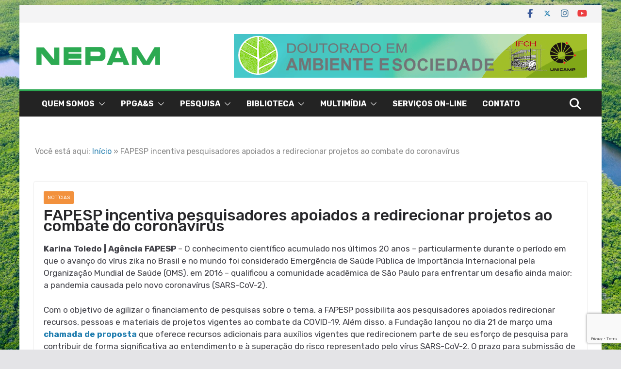

--- FILE ---
content_type: text/html; charset=UTF-8
request_url: https://www.nepam.unicamp.br/fapesp-incentiva-pesquisadores-apoiados-a-redirecionar-projetos-ao-combate-do-coronavirus/
body_size: 129052
content:
		<!doctype html>
		<html lang="pt-BR">
		
<head>

			<meta charset="UTF-8"/>
		<meta name="viewport" content="width=device-width, initial-scale=1">
		<link rel="profile" href="http://gmpg.org/xfn/11"/>
		
	<meta name='robots' content='index, follow, max-image-preview:large, max-snippet:-1, max-video-preview:-1' />

	<!-- This site is optimized with the Yoast SEO plugin v26.5 - https://yoast.com/wordpress/plugins/seo/ -->
	<title>FAPESP incentiva pesquisadores apoiados a redirecionar projetos ao combate do coronavírus - NEPAM</title>
	<link rel="canonical" href="https://www.nepam.unicamp.br/fapesp-incentiva-pesquisadores-apoiados-a-redirecionar-projetos-ao-combate-do-coronavirus/" />
	<meta property="og:locale" content="pt_BR" />
	<meta property="og:type" content="article" />
	<meta property="og:title" content="FAPESP incentiva pesquisadores apoiados a redirecionar projetos ao combate do coronavírus - NEPAM" />
	<meta property="og:description" content="Para agilizar o financiamento de estudos que ajudem a enfrentar a pandemia de COVID-19, a FAPESP lançou chamada que disponibiliza recursos adicionais a projetos vigentes que redirecionarem parte de seu esforço de pesquisa ao entendimento do SARS-CoV-2" />
	<meta property="og:url" content="https://www.nepam.unicamp.br/fapesp-incentiva-pesquisadores-apoiados-a-redirecionar-projetos-ao-combate-do-coronavirus/" />
	<meta property="og:site_name" content="NEPAM" />
	<meta property="article:publisher" content="https://www.facebook.com/nepamunicamp" />
	<meta property="article:published_time" content="2020-03-25T10:21:28+00:00" />
	<meta property="article:modified_time" content="2023-08-10T14:10:18+00:00" />
	<meta name="author" content="Informática NEPAM/UNICAMP" />
	<meta name="twitter:card" content="summary_large_image" />
	<meta name="twitter:creator" content="@nepamunicamp" />
	<meta name="twitter:site" content="@nepamunicamp" />
	<meta name="twitter:label1" content="Escrito por" />
	<meta name="twitter:data1" content="Informática NEPAM/UNICAMP" />
	<meta name="twitter:label2" content="Est. tempo de leitura" />
	<meta name="twitter:data2" content="5 minutos" />
	<script type="application/ld+json" class="yoast-schema-graph">{"@context":"https://schema.org","@graph":[{"@type":"Article","@id":"https://www.nepam.unicamp.br/fapesp-incentiva-pesquisadores-apoiados-a-redirecionar-projetos-ao-combate-do-coronavirus/#article","isPartOf":{"@id":"https://www.nepam.unicamp.br/fapesp-incentiva-pesquisadores-apoiados-a-redirecionar-projetos-ao-combate-do-coronavirus/"},"author":{"name":"Informática NEPAM/UNICAMP","@id":"https://www.nepam.unicamp.br/#/schema/person/df16f87ecb9beeccf5e5ecabab785b9c"},"headline":"FAPESP incentiva pesquisadores apoiados a redirecionar projetos ao combate do coronavírus","datePublished":"2020-03-25T10:21:28+00:00","dateModified":"2023-08-10T14:10:18+00:00","mainEntityOfPage":{"@id":"https://www.nepam.unicamp.br/fapesp-incentiva-pesquisadores-apoiados-a-redirecionar-projetos-ao-combate-do-coronavirus/"},"wordCount":1065,"publisher":{"@id":"https://www.nepam.unicamp.br/#organization"},"image":{"@id":"https://www.nepam.unicamp.br/fapesp-incentiva-pesquisadores-apoiados-a-redirecionar-projetos-ao-combate-do-coronavirus/#primaryimage"},"thumbnailUrl":"","articleSection":["Notícias"],"inLanguage":"pt-BR"},{"@type":"WebPage","@id":"https://www.nepam.unicamp.br/fapesp-incentiva-pesquisadores-apoiados-a-redirecionar-projetos-ao-combate-do-coronavirus/","url":"https://www.nepam.unicamp.br/fapesp-incentiva-pesquisadores-apoiados-a-redirecionar-projetos-ao-combate-do-coronavirus/","name":"FAPESP incentiva pesquisadores apoiados a redirecionar projetos ao combate do coronavírus - NEPAM","isPartOf":{"@id":"https://www.nepam.unicamp.br/#website"},"primaryImageOfPage":{"@id":"https://www.nepam.unicamp.br/fapesp-incentiva-pesquisadores-apoiados-a-redirecionar-projetos-ao-combate-do-coronavirus/#primaryimage"},"image":{"@id":"https://www.nepam.unicamp.br/fapesp-incentiva-pesquisadores-apoiados-a-redirecionar-projetos-ao-combate-do-coronavirus/#primaryimage"},"thumbnailUrl":"","datePublished":"2020-03-25T10:21:28+00:00","dateModified":"2023-08-10T14:10:18+00:00","breadcrumb":{"@id":"https://www.nepam.unicamp.br/fapesp-incentiva-pesquisadores-apoiados-a-redirecionar-projetos-ao-combate-do-coronavirus/#breadcrumb"},"inLanguage":"pt-BR","potentialAction":[{"@type":"ReadAction","target":["https://www.nepam.unicamp.br/fapesp-incentiva-pesquisadores-apoiados-a-redirecionar-projetos-ao-combate-do-coronavirus/"]}]},{"@type":"ImageObject","inLanguage":"pt-BR","@id":"https://www.nepam.unicamp.br/fapesp-incentiva-pesquisadores-apoiados-a-redirecionar-projetos-ao-combate-do-coronavirus/#primaryimage","url":"","contentUrl":""},{"@type":"BreadcrumbList","@id":"https://www.nepam.unicamp.br/fapesp-incentiva-pesquisadores-apoiados-a-redirecionar-projetos-ao-combate-do-coronavirus/#breadcrumb","itemListElement":[{"@type":"ListItem","position":1,"name":"Início","item":"https://www.nepam.unicamp.br/"},{"@type":"ListItem","position":2,"name":"FAPESP incentiva pesquisadores apoiados a redirecionar projetos ao combate do coronavírus"}]},{"@type":"WebSite","@id":"https://www.nepam.unicamp.br/#website","url":"https://www.nepam.unicamp.br/","name":"NEPAM","description":"Núcleo de Estudos e Pesquisas Ambientais","publisher":{"@id":"https://www.nepam.unicamp.br/#organization"},"potentialAction":[{"@type":"SearchAction","target":{"@type":"EntryPoint","urlTemplate":"https://www.nepam.unicamp.br/?s={search_term_string}"},"query-input":{"@type":"PropertyValueSpecification","valueRequired":true,"valueName":"search_term_string"}}],"inLanguage":"pt-BR"},{"@type":"Organization","@id":"https://www.nepam.unicamp.br/#organization","name":"Núcleo de Estudos e Pesquisas Ambientais","alternateName":"NEPAM","url":"https://www.nepam.unicamp.br/","logo":{"@type":"ImageObject","inLanguage":"pt-BR","@id":"https://www.nepam.unicamp.br/#/schema/logo/image/","url":"https://www.nepam.unicamp.br/wp-content/uploads/2020/07/Logo-Nepam-1.png","contentUrl":"https://www.nepam.unicamp.br/wp-content/uploads/2020/07/Logo-Nepam-1.png","width":265,"height":90,"caption":"Núcleo de Estudos e Pesquisas Ambientais"},"image":{"@id":"https://www.nepam.unicamp.br/#/schema/logo/image/"},"sameAs":["https://www.facebook.com/nepamunicamp","https://x.com/nepamunicamp"]},{"@type":"Person","@id":"https://www.nepam.unicamp.br/#/schema/person/df16f87ecb9beeccf5e5ecabab785b9c","name":"Informática NEPAM/UNICAMP","sameAs":["https://www.nepam.unicamp.br"],"url":"https://www.nepam.unicamp.br/author/infnepam/"}]}</script>
	<!-- / Yoast SEO plugin. -->


<link rel='dns-prefetch' href='//maps.googleapis.com' />
<link rel='dns-prefetch' href='//fonts.googleapis.com' />
<link rel="alternate" type="application/rss+xml" title="Feed para NEPAM &raquo;" href="https://www.nepam.unicamp.br/feed/" />
<link rel="alternate" type="application/rss+xml" title="Feed de comentários para NEPAM &raquo;" href="https://www.nepam.unicamp.br/comments/feed/" />
<link rel="alternate" title="oEmbed (JSON)" type="application/json+oembed" href="https://www.nepam.unicamp.br/wp-json/oembed/1.0/embed?url=https%3A%2F%2Fwww.nepam.unicamp.br%2Ffapesp-incentiva-pesquisadores-apoiados-a-redirecionar-projetos-ao-combate-do-coronavirus%2F" />
<link rel="alternate" title="oEmbed (XML)" type="text/xml+oembed" href="https://www.nepam.unicamp.br/wp-json/oembed/1.0/embed?url=https%3A%2F%2Fwww.nepam.unicamp.br%2Ffapesp-incentiva-pesquisadores-apoiados-a-redirecionar-projetos-ao-combate-do-coronavirus%2F&#038;format=xml" />
<style id='wp-img-auto-sizes-contain-inline-css' type='text/css'>
img:is([sizes=auto i],[sizes^="auto," i]){contain-intrinsic-size:3000px 1500px}
/*# sourceURL=wp-img-auto-sizes-contain-inline-css */
</style>
<style id='wp-emoji-styles-inline-css' type='text/css'>

	img.wp-smiley, img.emoji {
		display: inline !important;
		border: none !important;
		box-shadow: none !important;
		height: 1em !important;
		width: 1em !important;
		margin: 0 0.07em !important;
		vertical-align: -0.1em !important;
		background: none !important;
		padding: 0 !important;
	}
/*# sourceURL=wp-emoji-styles-inline-css */
</style>
<link rel='stylesheet' id='wp-block-library-css' href='https://www.nepam.unicamp.br/wp-includes/css/dist/block-library/style.min.css?ver=e5774940e339136e046a38977cd6ebb2' type='text/css' media='all' />
<style id='wp-block-library-theme-inline-css' type='text/css'>
.wp-block-audio :where(figcaption){color:#555;font-size:13px;text-align:center}.is-dark-theme .wp-block-audio :where(figcaption){color:#ffffffa6}.wp-block-audio{margin:0 0 1em}.wp-block-code{border:1px solid #ccc;border-radius:4px;font-family:Menlo,Consolas,monaco,monospace;padding:.8em 1em}.wp-block-embed :where(figcaption){color:#555;font-size:13px;text-align:center}.is-dark-theme .wp-block-embed :where(figcaption){color:#ffffffa6}.wp-block-embed{margin:0 0 1em}.blocks-gallery-caption{color:#555;font-size:13px;text-align:center}.is-dark-theme .blocks-gallery-caption{color:#ffffffa6}:root :where(.wp-block-image figcaption){color:#555;font-size:13px;text-align:center}.is-dark-theme :root :where(.wp-block-image figcaption){color:#ffffffa6}.wp-block-image{margin:0 0 1em}.wp-block-pullquote{border-bottom:4px solid;border-top:4px solid;color:currentColor;margin-bottom:1.75em}.wp-block-pullquote :where(cite),.wp-block-pullquote :where(footer),.wp-block-pullquote__citation{color:currentColor;font-size:.8125em;font-style:normal;text-transform:uppercase}.wp-block-quote{border-left:.25em solid;margin:0 0 1.75em;padding-left:1em}.wp-block-quote cite,.wp-block-quote footer{color:currentColor;font-size:.8125em;font-style:normal;position:relative}.wp-block-quote:where(.has-text-align-right){border-left:none;border-right:.25em solid;padding-left:0;padding-right:1em}.wp-block-quote:where(.has-text-align-center){border:none;padding-left:0}.wp-block-quote.is-large,.wp-block-quote.is-style-large,.wp-block-quote:where(.is-style-plain){border:none}.wp-block-search .wp-block-search__label{font-weight:700}.wp-block-search__button{border:1px solid #ccc;padding:.375em .625em}:where(.wp-block-group.has-background){padding:1.25em 2.375em}.wp-block-separator.has-css-opacity{opacity:.4}.wp-block-separator{border:none;border-bottom:2px solid;margin-left:auto;margin-right:auto}.wp-block-separator.has-alpha-channel-opacity{opacity:1}.wp-block-separator:not(.is-style-wide):not(.is-style-dots){width:100px}.wp-block-separator.has-background:not(.is-style-dots){border-bottom:none;height:1px}.wp-block-separator.has-background:not(.is-style-wide):not(.is-style-dots){height:2px}.wp-block-table{margin:0 0 1em}.wp-block-table td,.wp-block-table th{word-break:normal}.wp-block-table :where(figcaption){color:#555;font-size:13px;text-align:center}.is-dark-theme .wp-block-table :where(figcaption){color:#ffffffa6}.wp-block-video :where(figcaption){color:#555;font-size:13px;text-align:center}.is-dark-theme .wp-block-video :where(figcaption){color:#ffffffa6}.wp-block-video{margin:0 0 1em}:root :where(.wp-block-template-part.has-background){margin-bottom:0;margin-top:0;padding:1.25em 2.375em}
/*# sourceURL=/wp-includes/css/dist/block-library/theme.min.css */
</style>
<style id='safe-svg-svg-icon-style-inline-css' type='text/css'>
.safe-svg-cover{text-align:center}.safe-svg-cover .safe-svg-inside{display:inline-block;max-width:100%}.safe-svg-cover svg{fill:currentColor;height:100%;max-height:100%;max-width:100%;width:100%}

/*# sourceURL=https://www.nepam.unicamp.br/wp-content/plugins/safe-svg/dist/safe-svg-block-frontend.css */
</style>
<link rel='stylesheet' id='awsm-ead-public-css' href='https://www.nepam.unicamp.br/wp-content/plugins/embed-any-document/css/embed-public.min.css?ver=2.7.12' type='text/css' media='all' />
<style id='global-styles-inline-css' type='text/css'>
:root{--wp--preset--aspect-ratio--square: 1;--wp--preset--aspect-ratio--4-3: 4/3;--wp--preset--aspect-ratio--3-4: 3/4;--wp--preset--aspect-ratio--3-2: 3/2;--wp--preset--aspect-ratio--2-3: 2/3;--wp--preset--aspect-ratio--16-9: 16/9;--wp--preset--aspect-ratio--9-16: 9/16;--wp--preset--color--black: #000000;--wp--preset--color--cyan-bluish-gray: #abb8c3;--wp--preset--color--white: #ffffff;--wp--preset--color--pale-pink: #f78da7;--wp--preset--color--vivid-red: #cf2e2e;--wp--preset--color--luminous-vivid-orange: #ff6900;--wp--preset--color--luminous-vivid-amber: #fcb900;--wp--preset--color--light-green-cyan: #7bdcb5;--wp--preset--color--vivid-green-cyan: #00d084;--wp--preset--color--pale-cyan-blue: #8ed1fc;--wp--preset--color--vivid-cyan-blue: #0693e3;--wp--preset--color--vivid-purple: #9b51e0;--wp--preset--gradient--vivid-cyan-blue-to-vivid-purple: linear-gradient(135deg,rgb(6,147,227) 0%,rgb(155,81,224) 100%);--wp--preset--gradient--light-green-cyan-to-vivid-green-cyan: linear-gradient(135deg,rgb(122,220,180) 0%,rgb(0,208,130) 100%);--wp--preset--gradient--luminous-vivid-amber-to-luminous-vivid-orange: linear-gradient(135deg,rgb(252,185,0) 0%,rgb(255,105,0) 100%);--wp--preset--gradient--luminous-vivid-orange-to-vivid-red: linear-gradient(135deg,rgb(255,105,0) 0%,rgb(207,46,46) 100%);--wp--preset--gradient--very-light-gray-to-cyan-bluish-gray: linear-gradient(135deg,rgb(238,238,238) 0%,rgb(169,184,195) 100%);--wp--preset--gradient--cool-to-warm-spectrum: linear-gradient(135deg,rgb(74,234,220) 0%,rgb(151,120,209) 20%,rgb(207,42,186) 40%,rgb(238,44,130) 60%,rgb(251,105,98) 80%,rgb(254,248,76) 100%);--wp--preset--gradient--blush-light-purple: linear-gradient(135deg,rgb(255,206,236) 0%,rgb(152,150,240) 100%);--wp--preset--gradient--blush-bordeaux: linear-gradient(135deg,rgb(254,205,165) 0%,rgb(254,45,45) 50%,rgb(107,0,62) 100%);--wp--preset--gradient--luminous-dusk: linear-gradient(135deg,rgb(255,203,112) 0%,rgb(199,81,192) 50%,rgb(65,88,208) 100%);--wp--preset--gradient--pale-ocean: linear-gradient(135deg,rgb(255,245,203) 0%,rgb(182,227,212) 50%,rgb(51,167,181) 100%);--wp--preset--gradient--electric-grass: linear-gradient(135deg,rgb(202,248,128) 0%,rgb(113,206,126) 100%);--wp--preset--gradient--midnight: linear-gradient(135deg,rgb(2,3,129) 0%,rgb(40,116,252) 100%);--wp--preset--font-size--small: 13px;--wp--preset--font-size--medium: 20px;--wp--preset--font-size--large: 36px;--wp--preset--font-size--x-large: 42px;--wp--preset--spacing--20: 0.44rem;--wp--preset--spacing--30: 0.67rem;--wp--preset--spacing--40: 1rem;--wp--preset--spacing--50: 1.5rem;--wp--preset--spacing--60: 2.25rem;--wp--preset--spacing--70: 3.38rem;--wp--preset--spacing--80: 5.06rem;--wp--preset--shadow--natural: 6px 6px 9px rgba(0, 0, 0, 0.2);--wp--preset--shadow--deep: 12px 12px 50px rgba(0, 0, 0, 0.4);--wp--preset--shadow--sharp: 6px 6px 0px rgba(0, 0, 0, 0.2);--wp--preset--shadow--outlined: 6px 6px 0px -3px rgb(255, 255, 255), 6px 6px rgb(0, 0, 0);--wp--preset--shadow--crisp: 6px 6px 0px rgb(0, 0, 0);}:where(body) { margin: 0; }.wp-site-blocks > .alignleft { float: left; margin-right: 2em; }.wp-site-blocks > .alignright { float: right; margin-left: 2em; }.wp-site-blocks > .aligncenter { justify-content: center; margin-left: auto; margin-right: auto; }:where(.wp-site-blocks) > * { margin-block-start: 24px; margin-block-end: 0; }:where(.wp-site-blocks) > :first-child { margin-block-start: 0; }:where(.wp-site-blocks) > :last-child { margin-block-end: 0; }:root { --wp--style--block-gap: 24px; }:root :where(.is-layout-flow) > :first-child{margin-block-start: 0;}:root :where(.is-layout-flow) > :last-child{margin-block-end: 0;}:root :where(.is-layout-flow) > *{margin-block-start: 24px;margin-block-end: 0;}:root :where(.is-layout-constrained) > :first-child{margin-block-start: 0;}:root :where(.is-layout-constrained) > :last-child{margin-block-end: 0;}:root :where(.is-layout-constrained) > *{margin-block-start: 24px;margin-block-end: 0;}:root :where(.is-layout-flex){gap: 24px;}:root :where(.is-layout-grid){gap: 24px;}.is-layout-flow > .alignleft{float: left;margin-inline-start: 0;margin-inline-end: 2em;}.is-layout-flow > .alignright{float: right;margin-inline-start: 2em;margin-inline-end: 0;}.is-layout-flow > .aligncenter{margin-left: auto !important;margin-right: auto !important;}.is-layout-constrained > .alignleft{float: left;margin-inline-start: 0;margin-inline-end: 2em;}.is-layout-constrained > .alignright{float: right;margin-inline-start: 2em;margin-inline-end: 0;}.is-layout-constrained > .aligncenter{margin-left: auto !important;margin-right: auto !important;}.is-layout-constrained > :where(:not(.alignleft):not(.alignright):not(.alignfull)){margin-left: auto !important;margin-right: auto !important;}body .is-layout-flex{display: flex;}.is-layout-flex{flex-wrap: wrap;align-items: center;}.is-layout-flex > :is(*, div){margin: 0;}body .is-layout-grid{display: grid;}.is-layout-grid > :is(*, div){margin: 0;}body{padding-top: 0px;padding-right: 0px;padding-bottom: 0px;padding-left: 0px;}a:where(:not(.wp-element-button)){text-decoration: underline;}:root :where(.wp-element-button, .wp-block-button__link){background-color: #32373c;border-width: 0;color: #fff;font-family: inherit;font-size: inherit;font-style: inherit;font-weight: inherit;letter-spacing: inherit;line-height: inherit;padding-top: calc(0.667em + 2px);padding-right: calc(1.333em + 2px);padding-bottom: calc(0.667em + 2px);padding-left: calc(1.333em + 2px);text-decoration: none;text-transform: inherit;}.has-black-color{color: var(--wp--preset--color--black) !important;}.has-cyan-bluish-gray-color{color: var(--wp--preset--color--cyan-bluish-gray) !important;}.has-white-color{color: var(--wp--preset--color--white) !important;}.has-pale-pink-color{color: var(--wp--preset--color--pale-pink) !important;}.has-vivid-red-color{color: var(--wp--preset--color--vivid-red) !important;}.has-luminous-vivid-orange-color{color: var(--wp--preset--color--luminous-vivid-orange) !important;}.has-luminous-vivid-amber-color{color: var(--wp--preset--color--luminous-vivid-amber) !important;}.has-light-green-cyan-color{color: var(--wp--preset--color--light-green-cyan) !important;}.has-vivid-green-cyan-color{color: var(--wp--preset--color--vivid-green-cyan) !important;}.has-pale-cyan-blue-color{color: var(--wp--preset--color--pale-cyan-blue) !important;}.has-vivid-cyan-blue-color{color: var(--wp--preset--color--vivid-cyan-blue) !important;}.has-vivid-purple-color{color: var(--wp--preset--color--vivid-purple) !important;}.has-black-background-color{background-color: var(--wp--preset--color--black) !important;}.has-cyan-bluish-gray-background-color{background-color: var(--wp--preset--color--cyan-bluish-gray) !important;}.has-white-background-color{background-color: var(--wp--preset--color--white) !important;}.has-pale-pink-background-color{background-color: var(--wp--preset--color--pale-pink) !important;}.has-vivid-red-background-color{background-color: var(--wp--preset--color--vivid-red) !important;}.has-luminous-vivid-orange-background-color{background-color: var(--wp--preset--color--luminous-vivid-orange) !important;}.has-luminous-vivid-amber-background-color{background-color: var(--wp--preset--color--luminous-vivid-amber) !important;}.has-light-green-cyan-background-color{background-color: var(--wp--preset--color--light-green-cyan) !important;}.has-vivid-green-cyan-background-color{background-color: var(--wp--preset--color--vivid-green-cyan) !important;}.has-pale-cyan-blue-background-color{background-color: var(--wp--preset--color--pale-cyan-blue) !important;}.has-vivid-cyan-blue-background-color{background-color: var(--wp--preset--color--vivid-cyan-blue) !important;}.has-vivid-purple-background-color{background-color: var(--wp--preset--color--vivid-purple) !important;}.has-black-border-color{border-color: var(--wp--preset--color--black) !important;}.has-cyan-bluish-gray-border-color{border-color: var(--wp--preset--color--cyan-bluish-gray) !important;}.has-white-border-color{border-color: var(--wp--preset--color--white) !important;}.has-pale-pink-border-color{border-color: var(--wp--preset--color--pale-pink) !important;}.has-vivid-red-border-color{border-color: var(--wp--preset--color--vivid-red) !important;}.has-luminous-vivid-orange-border-color{border-color: var(--wp--preset--color--luminous-vivid-orange) !important;}.has-luminous-vivid-amber-border-color{border-color: var(--wp--preset--color--luminous-vivid-amber) !important;}.has-light-green-cyan-border-color{border-color: var(--wp--preset--color--light-green-cyan) !important;}.has-vivid-green-cyan-border-color{border-color: var(--wp--preset--color--vivid-green-cyan) !important;}.has-pale-cyan-blue-border-color{border-color: var(--wp--preset--color--pale-cyan-blue) !important;}.has-vivid-cyan-blue-border-color{border-color: var(--wp--preset--color--vivid-cyan-blue) !important;}.has-vivid-purple-border-color{border-color: var(--wp--preset--color--vivid-purple) !important;}.has-vivid-cyan-blue-to-vivid-purple-gradient-background{background: var(--wp--preset--gradient--vivid-cyan-blue-to-vivid-purple) !important;}.has-light-green-cyan-to-vivid-green-cyan-gradient-background{background: var(--wp--preset--gradient--light-green-cyan-to-vivid-green-cyan) !important;}.has-luminous-vivid-amber-to-luminous-vivid-orange-gradient-background{background: var(--wp--preset--gradient--luminous-vivid-amber-to-luminous-vivid-orange) !important;}.has-luminous-vivid-orange-to-vivid-red-gradient-background{background: var(--wp--preset--gradient--luminous-vivid-orange-to-vivid-red) !important;}.has-very-light-gray-to-cyan-bluish-gray-gradient-background{background: var(--wp--preset--gradient--very-light-gray-to-cyan-bluish-gray) !important;}.has-cool-to-warm-spectrum-gradient-background{background: var(--wp--preset--gradient--cool-to-warm-spectrum) !important;}.has-blush-light-purple-gradient-background{background: var(--wp--preset--gradient--blush-light-purple) !important;}.has-blush-bordeaux-gradient-background{background: var(--wp--preset--gradient--blush-bordeaux) !important;}.has-luminous-dusk-gradient-background{background: var(--wp--preset--gradient--luminous-dusk) !important;}.has-pale-ocean-gradient-background{background: var(--wp--preset--gradient--pale-ocean) !important;}.has-electric-grass-gradient-background{background: var(--wp--preset--gradient--electric-grass) !important;}.has-midnight-gradient-background{background: var(--wp--preset--gradient--midnight) !important;}.has-small-font-size{font-size: var(--wp--preset--font-size--small) !important;}.has-medium-font-size{font-size: var(--wp--preset--font-size--medium) !important;}.has-large-font-size{font-size: var(--wp--preset--font-size--large) !important;}.has-x-large-font-size{font-size: var(--wp--preset--font-size--x-large) !important;}
:root :where(.wp-block-pullquote){font-size: 1.5em;line-height: 1.6;}
/*# sourceURL=global-styles-inline-css */
</style>
<link rel='stylesheet' id='contact-form-7-css' href='https://www.nepam.unicamp.br/wp-content/plugins/contact-form-7/includes/css/styles.css?ver=6.1.4' type='text/css' media='all' />
<link rel='stylesheet' id='wpdm-fonticon-css' href='https://www.nepam.unicamp.br/wp-content/plugins/download-manager/assets/wpdm-iconfont/css/wpdm-icons.css?ver=e5774940e339136e046a38977cd6ebb2' type='text/css' media='all' />
<link rel='stylesheet' id='wpdm-front-css' href='https://www.nepam.unicamp.br/wp-content/plugins/download-manager/assets/css/front.min.css?ver=e5774940e339136e046a38977cd6ebb2' type='text/css' media='all' />
<link rel='stylesheet' id='foobox-free-min-css' href='https://www.nepam.unicamp.br/wp-content/plugins/foobox-image-lightbox/free/css/foobox.free.min.css?ver=2.7.35' type='text/css' media='all' />
<link rel='stylesheet' id='wpos-slick-style-css' href='https://www.nepam.unicamp.br/wp-content/plugins/timeline-and-history-slider/assets/css/slick.css?ver=2.4.5' type='text/css' media='all' />
<link rel='stylesheet' id='tahs-public-style-css' href='https://www.nepam.unicamp.br/wp-content/plugins/timeline-and-history-slider/assets/css/slick-slider-style.css?ver=2.4.5' type='text/css' media='all' />
<link rel='stylesheet' id='colormag_style-css' href='https://www.nepam.unicamp.br/wp-content/themes/colormag-pro/style.css?ver=5.0.14' type='text/css' media='all' />
<style id='colormag_style-inline-css' type='text/css'>
.colormag-button,
			blockquote, button,
			input[type=reset],
			input[type=button],
			input[type=submit],
			.cm-home-icon.front_page_on,
			.cm-post-categories a,
			.cm-primary-nav ul li ul li:hover,
			.cm-primary-nav ul li.current-menu-item,
			.cm-primary-nav ul li.current_page_ancestor,
			.cm-primary-nav ul li.current-menu-ancestor,
			.cm-primary-nav ul li.current_page_item,
			.cm-primary-nav ul li:hover,
			.cm-primary-nav ul li.focus,
			.cm-mobile-nav li a:hover,
			.colormag-header-clean #cm-primary-nav .cm-menu-toggle:hover,
			.cm-header .cm-mobile-nav li:hover,
			.cm-header .cm-mobile-nav li.current-page-ancestor,
			.cm-header .cm-mobile-nav li.current-menu-ancestor,
			.cm-header .cm-mobile-nav li.current-page-item,
			.cm-header .cm-mobile-nav li.current-menu-item,
			.cm-primary-nav ul li.focus > a,
			.cm-layout-2 .cm-primary-nav ul ul.sub-menu li.focus > a,
			.cm-mobile-nav .current-menu-item>a, .cm-mobile-nav .current_page_item>a,
			.colormag-header-clean .cm-mobile-nav li:hover > a,
			.colormag-header-clean .cm-mobile-nav li.current-page-ancestor > a,
			.colormag-header-clean .cm-mobile-nav li.current-menu-ancestor > a,
			.colormag-header-clean .cm-mobile-nav li.current-page-item > a,
			.colormag-header-clean .cm-mobile-nav li.current-menu-item > a,
			.fa.search-top:hover,
			.widget_call_to_action .btn--primary,
			.colormag-footer--classic .cm-footer-cols .cm-row .cm-widget-title span::before,
			.colormag-footer--classic-bordered .cm-footer-cols .cm-row .cm-widget-title span::before,
			.cm-featured-posts .cm-widget-title span,
			.cm-featured-category-slider-widget .cm-slide-content .cm-entry-header-meta .cm-post-categories a,
			.cm-highlighted-posts .cm-post-content .cm-entry-header-meta .cm-post-categories a,
			.cm-category-slide-next, .cm-category-slide-prev, .slide-next,
			.slide-prev, .cm-tabbed-widget ul li, .cm-posts .wp-pagenavi .current,
			.cm-posts .wp-pagenavi a:hover, .cm-secondary .cm-widget-title span,
			.cm-posts .post .cm-post-content .cm-entry-header-meta .cm-post-categories a,
			.cm-page-header .cm-page-title span, .entry-meta .post-format i,
			.format-link, .cm-entry-button, .infinite-scroll .tg-infinite-scroll,
			.no-more-post-text, .pagination span,
			.cm-footer-cols .cm-row .cm-widget-title span,
			.advertisement_above_footer .cm-widget-title span,
			.error, .cm-primary .cm-widget-title span,
			.related-posts-wrapper.style-three .cm-post-content .cm-entry-title a:hover:before,
			.cm-slider-area .cm-widget-title span,
			.cm-beside-slider-widget .cm-widget-title span,
			.top-full-width-sidebar .cm-widget-title span,
			.wp-block-quote, .wp-block-quote.is-style-large,
			.wp-block-quote.has-text-align-right,
			.page-numbers .current, .search-wrap button,
			.cm-error-404 .cm-btn, .widget .wp-block-heading, .wp-block-search button,
			.widget a::before, .cm-post-date a::before,
			.byline a::before,
			.colormag-footer--classic-bordered .cm-widget-title::before,
			.wp-block-button__link,
			#cm-tertiary .cm-widget-title span,
			.link-pagination .post-page-numbers.current,
			.wp-block-query-pagination-numbers .page-numbers.current,
			.wp-element-button,
			.wp-block-button .wp-block-button__link,
			.wp-element-button,
			.cm-layout-2 .cm-primary-nav ul ul.sub-menu li:hover,
			.cm-layout-2 .cm-primary-nav ul ul.sub-menu li.current-menu-ancestor,
			.cm-layout-2 .cm-primary-nav ul ul.sub-menu li.current-menu-item,
			.cm-layout-2 .cm-primary-nav ul ul.sub-menu li.focus,
			.cm-primary-nav .cm-random-post a:hover,
			.cm-primary-nav .cm-home-icon a:hover,
			.tg-infinite-pagination .tg-load-more,
			.comment .comment-author-link .post-author,
			.cm-footer-builder .cm-widget-title span,
			.wp-block-search .wp-element-button:hover{background-color:#55ac55;}a,
			.cm-layout-2 #cm-primary-nav .fa.search-top:hover,
			.cm-layout-2 #cm-primary-nav.cm-mobile-nav .cm-random-post a:hover .fa-random,
			.cm-layout-2 #cm-primary-nav.cm-primary-nav .cm-random-post a:hover .fa-random,
			.cm-layout-2 .breaking-news .newsticker a:hover,
			.cm-layout-2 .cm-primary-nav ul li.current-menu-item > a,
			.cm-layout-2 .cm-primary-nav ul li.current_page_item > a,
			.cm-layout-2 .cm-primary-nav ul li:hover > a,
			.cm-layout-2 .cm-primary-nav ul li.focus > a
			.dark-skin .cm-layout-2-style-1 #cm-primary-nav.cm-primary-nav .cm-home-icon:hover .fa,
			.byline a:hover, .comments a:hover, .cm-edit-link a:hover, .cm-post-date a:hover,
			.social-links:not(.cm-header-actions .social-links) i.fa:hover, .cm-tag-links a:hover,
			.colormag-header-clean .social-links li:hover i.fa, .cm-layout-2-style-1 .social-links li:hover i.fa,
			.colormag-header-clean .breaking-news .newsticker a:hover, .widget_featured_posts .article-content .cm-entry-title a:hover,
			.widget_featured_slider .slide-content .cm-below-entry-meta .byline a:hover,
			.widget_featured_slider .slide-content .cm-below-entry-meta .comments a:hover,
			.widget_featured_slider .slide-content .cm-below-entry-meta .cm-post-date a:hover,
			.widget_featured_slider .slide-content .cm-entry-title a:hover,
			.widget_block_picture_news.widget_featured_posts .article-content .cm-entry-title a:hover,
			.widget_highlighted_posts .article-content .cm-below-entry-meta .byline a:hover,
			.widget_highlighted_posts .article-content .cm-below-entry-meta .comments a:hover,
			.widget_highlighted_posts .article-content .cm-below-entry-meta .cm-post-date a:hover,
			.widget_highlighted_posts .article-content .cm-entry-title a:hover, i.fa-arrow-up, i.fa-arrow-down,
			.cm-site-title a, #content .post .article-content .cm-entry-title a:hover, .entry-meta .byline i,
			.entry-meta .cat-links i, .entry-meta a, .post .cm-entry-title a:hover, .search .cm-entry-title a:hover,
			.entry-meta .comments-link a:hover, .entry-meta .cm-edit-link a:hover, .entry-meta .cm-post-date a:hover,
			.entry-meta .cm-tag-links a:hover, .single #content .tags a:hover, .count, .next a:hover, .previous a:hover,
			.related-posts-main-title .fa, .single-related-posts .article-content .cm-entry-title a:hover,
			.pagination a span:hover,
			#content .comments-area a.comment-cm-edit-link:hover, #content .comments-area a.comment-permalink:hover,
			#content .comments-area article header cite a:hover, .comments-area .comment-author-link a:hover,
			.comment .comment-reply-link:hover,
			.nav-next a, .nav-previous a,
			#cm-footer .cm-footer-menu ul li a:hover,
			.cm-footer-cols .cm-row a:hover, a#scroll-up i, .related-posts-wrapper-flyout .cm-entry-title a:hover,
			.human-diff-time .human-diff-time-display:hover,
			.cm-layout-2-style-1 #cm-primary-nav .fa:hover,
			.cm-footer-bar a,
			.cm-post-date a:hover,
			.cm-author a:hover,
			.cm-comments-link a:hover,
			.cm-tag-links a:hover,
			.cm-edit-link a:hover,
			.cm-footer-bar .copyright a,
			.cm-featured-posts .cm-entry-title a:hover,
            .cm-featured-posts--style-5.cm-featured-posts .cm-post-title-below-image .cm-post .cm-post-content .cm-entry-title a:hover,
			.cm-posts .post .cm-post-content .cm-entry-title a:hover,
			.cm-posts .post .single-title-above .cm-entry-title a:hover,
			.cm-layout-2 .cm-primary-nav ul li:hover > a,
			.cm-layout-2 #cm-primary-nav .fa:hover,
			.cm-entry-title a:hover,
			button:hover, input[type="button"]:hover,
			input[type="reset"]:hover,
			input[type="submit"]:hover,
			.wp-block-button .wp-block-button__link:hover,
			.cm-button:hover,
			.wp-element-button:hover,
			li.product .added_to_cart:hover,
			.comments-area .comment-permalink:hover{color:#55ac55;}#cm-primary-nav,
			.cm-contained .cm-header-2 .cm-row, .cm-header-builder.cm-full-width .cm-main-header .cm-header-bottom-row{border-top-color:#55ac55;}.cm-layout-2 #cm-primary-nav,
			.cm-layout-2 .cm-primary-nav ul ul.sub-menu li:hover,
			.cm-layout-2 .cm-primary-nav ul > li:hover > a,
			.cm-layout-2 .cm-primary-nav ul > li.current-menu-item > a,
			.cm-layout-2 .cm-primary-nav ul > li.current-menu-ancestor > a,
			.cm-layout-2 .cm-primary-nav ul ul.sub-menu li.current-menu-ancestor,
			.cm-layout-2 .cm-primary-nav ul ul.sub-menu li.current-menu-item,
			.cm-layout-2 .cm-primary-nav ul ul.sub-menu li.focus,
			cm-layout-2 .cm-primary-nav ul ul.sub-menu li.current-menu-ancestor,
			cm-layout-2 .cm-primary-nav ul ul.sub-menu li.current-menu-item,
			cm-layout-2 #cm-primary-nav .cm-menu-toggle:hover,
			cm-layout-2 #cm-primary-nav.cm-mobile-nav .cm-menu-toggle,
			cm-layout-2 .cm-primary-nav ul > li:hover > a,
			cm-layout-2 .cm-primary-nav ul > li.current-menu-item > a,
			cm-layout-2 .cm-primary-nav ul > li.current-menu-ancestor > a,
			.cm-layout-2 .cm-primary-nav ul li.focus > a, .pagination a span:hover,
			.cm-error-404 .cm-btn,
			.single-post .cm-post-categories a::after,
			.widget .block-title,
			.cm-layout-2 .cm-primary-nav ul li.focus > a,
			button,
			input[type="button"],
			input[type="reset"],
			input[type="submit"],
			.wp-block-button .wp-block-button__link,
			.cm-button,
			.wp-element-button,
			li.product .added_to_cart{border-color:#55ac55;}.cm-secondary .cm-widget-title,
			#cm-tertiary .cm-widget-title,
			.widget_featured_posts .widget-title,
			#secondary .widget-title,
			#cm-tertiary .widget-title,
			.cm-page-header .cm-page-title,
			.cm-footer-cols .cm-row .widget-title,
			.advertisement_above_footer .widget-title,
			#primary .widget-title,
			.widget_slider_area .widget-title,
			.widget_beside_slider .widget-title,
			.top-full-width-sidebar .widget-title,
			.cm-footer-cols .cm-row .cm-widget-title,
			.cm-footer-bar .copyright a,
			.cm-layout-2.cm-layout-2-style-2 #cm-primary-nav,
			.cm-layout-2 .cm-primary-nav ul > li:hover > a,
			.cm-footer-builder .cm-widget-title,
			.cm-layout-2 .cm-primary-nav ul > li.current-menu-item > a{border-bottom-color:#55ac55;}.elementor .elementor-widget-wrap .tg-module-wrapper .module-title span,
				.elementor .elementor-widget-wrap .tg-module-wrapper .tg-post-category,
				.elementor .elementor-widget-wrap .tg-module-wrapper.tg-module-block.tg-module-block--style-5 .tg_module_block .read-more, .elementor .elementor-widget-wrap .tg-module-wrapper tg-module-block.tg-module-block--style-10 .tg_module_block.tg_module_block--list-small:before{background-color:#55ac55;}.elementor .elementor-widget-wrap .tg-module-wrapper .tg-module-meta .tg-module-comments a:hover,
				.elementor .elementor-widget-wrap .tg-module-wrapper .tg-module-meta .tg-post-auther-name a:hover,
				.elementor .elementor-widget-wrap .tg-module-wrapper .tg-module-meta .tg-post-date a:hover,
				.elementor .elementor-widget-wrap .tg-module-wrapper .tg-module-title:hover a,
				.elementor .elementor-widget-wrap .tg-module-wrapper.tg-module-block.tg-module-block--style-7 .tg_module_block--white .tg-module-comments a:hover,
				.elementor .elementor-widget-wrap .tg-module-wrapper.tg-module-block.tg-module-block--style-7 .tg_module_block--white .tg-post-auther-name a:hover,
				.elementor .elementor-widget-wrap .tg-module-wrapper.tg-module-block.tg-module-block--style-7 .tg_module_block--white .tg-post-date a:hover,
				.elementor .elementor-widget-wrap .tg-module-wrapper.tg-module-grid .tg_module_grid .tg-module-info .tg-module-meta a:hover,
				.elementor .elementor-widget-wrap .tg-module-wrapper.tg-module-block.tg-module-block--style-7 .tg_module_block--white .tg-module-title a:hover,
				.elementor .elementor-widget-wrap .tg-trending-news .trending-news-wrapper a:hover,
				.elementor .elementor-widget-wrap .tg-trending-news .swiper-controls .swiper-button-next:hover, .elementor .elementor-widget-wrap .tg-trending-news .swiper-controls .swiper-button-prev:hover,
				.elementor .elementor-widget-wrap .tg-module-wrapper.tg-module-block.tg-module-block--style-10 .tg_module_block--white .tg-module-title a:hover,
				.elementor .elementor-widget-wrap .tg-module-wrapper.tg-module-block.tg-module-block--style-10 .tg_module_block--white .tg-post-auther-name a:hover,
				.elementor .elementor-widget-wrap .tg-module-wrapper.tg-module-block.tg-module-block--style-10 .tg_module_block--white .tg-post-date a:hover,
				.elementor .elementor-widget-wrap .tg-module-wrapper.tg-module-block.tg-module-block--style-10 .tg_module_block--white .tg-module-comments a:hover{color:#55ac55;}.elementor .elementor-widget-wrap .tg-trending-news .swiper-controls .swiper-button-next:hover,
				.elementor .elementor-widget-wrap .tg-trending-news .swiper-controls .swiper-button-prev:hover{border-color:#55ac55;}.cm-top-bar{border-bottom-width:0px;}.breaking-news ul li a{font-family:Rubik;font-weight:500;font-size:15px;}.breaking-news .breaking-news-latest{font-family:Rubik;font-weight:700;font-size:15px;}.cm-site-title a{color:#289dcc;}.cm-site-description{color:#666666;}@media screen and (min-width: 992px) {.cm-primary{width:70%;}}.cm-primary-nav a,
			.cm-primary-nav ul li ul li a,
			.cm-primary-nav ul li.current-menu-item ul li a,
			.cm-primary-nav ul li ul li.current-menu-item a,
			.cm-primary-nav ul li.current_page_ancestor ul li a,
			.cm-primary-nav ul li.current-menu-ancestor ul li a,
			.cm-primary-nav ul li.current_page_item ul li a,
			.cm-primary-nav li.menu-item-has-children>a::after,
			.cm-primary-nav li.page_item_has_children>a::after,
			.cm-layout-2-style-1 .cm-primary-nav a,
			.cm-layout-2-style-1 .cm-primary-nav ul > li > a{color:#ffffff;}.cm-primary-nav a:hover,
			.cm-primary-nav ul li.current-menu-item a,
			.cm-primary-nav ul li ul li.current-menu-item a,
			.cm-primary-nav ul li.current_page_ancestor a,
			.cm-primary-nav ul li.current-menu-ancestor a,
			.cm-primary-nav ul li.current_page_item a, .cm-primary-nav ul li:hover>a,
			.cm-primary-nav ul li ul li a:hover, .cm-primary-nav ul li ul li:hover>a,
			.cm-primary-nav ul li.current-menu-item ul li a:hover,
			.cm-primary-nav li.page_item_has_children.current-menu-item>a::after,
			.cm-layout-2-style-1 .cm-primary-nav ul li:hover > a{color:#ffffff;}#cm-primary-nav, .colormag-header-clean #cm-primary-nav .cm-row, .colormag-header-clean--full-width #cm-primary-nav, .cm-header .cm-main-header .cm-primary-nav .cm-row, .cm-home-icon.front_page_on{background-color:#232323;}#cm-primary-nav,
			.colormag-header-clean #cm-primary-nav .cm-row,
			.cm-layout-2-style-1 #cm-primary-nav,
			.colormag-header-clean.colormag-header-clean--top #cm-primary-nav .cm-row,
			.colormag-header-clean--full-width #cm-primary-nav,
			.cm-layout-2-style-1.cm-layout-2-style-1--top #cm-primary-nav,
			.cm-layout-2.cm-layout-2-style-2 #cm-primary-nav{border-top-color:#2ca953;}.cm-layout-2.cm-layout-2-style-2 #cm-primary-nav{border-bottom-color:#2ca953;}.cm-primary-nav ul li a{font-family:Rubik;font-weight:700;font-size:16px;}.cm-primary-nav ul li ul li a{font-size:16px;}.cm-header .cm-menu-toggle svg,
			.cm-header .cm-menu-toggle svg{fill:#fff;}.type-page .cm-entry-title{font-size:25px;}.cm-posts .post .cm-post-content .human-diff-time .human-diff-time-display,
			.cm-posts .post .cm-post-content .cm-below-entry-meta .cm-post-date a,
			.cm-posts .post .cm-post-content .cm-below-entry-meta .cm-author,
			.cm-posts .post .cm-post-content .cm-below-entry-meta .cm-author a,
			.cm-posts .post .cm-post-content .cm-below-entry-meta .cm-post-views a,
			.cm-posts .post .cm-post-content .cm-below-entry-meta .cm-tag-links a,
			.cm-posts .post .cm-post-content .cm-below-entry-meta .cm-comments-link a,
			.cm-posts .post .cm-post-content .cm-below-entry-meta .cm-edit-link a,
			.cm-posts .post .cm-post-content .cm-below-entry-meta .cm-edit-link i,
			.cm-posts .post .cm-post-content .cm-below-entry-meta .cm-post-views,
			.cm-posts .post .cm-post-content .cm-below-entry-meta .cm-reading-time,
			.cm-posts .post .cm-post-content .cm-below-entry-meta .cm-reading-time::before{font-size:12px;}.cm-post-date a,
			.human-diff-time .human-diff-time-display,
			.cm-total-views,
			.cm-author a,
			cm-post-views,
			.total-views,
			.cm-edit-link a,
			.cm-comments-link a,
			.cm-reading-time,
			.dark-skin .cm-post-date a,
			.dark-skin .cm-author a,
			.dark-skin .cm-comments-link a,
			.dark-skin .cm-posts .post .cm-post-content .cm-below-entry-meta .cm-post-views span,
			.cm-footer-cols .cm-reading-time{color:#71717A;}.colormag-button,
			input[type="reset"],
			input[type="button"],
			input[type="submit"],
			button,
			.cm-entry-button span,
			.wp-block-button .wp-block-button__link{font-family:Rubik;font-weight:700;font-size:20px;}body{background-image:url(https://www.nepam.unicamp.br/wp-content/uploads/2023/08/vista-aerea-da-floresta-amazonica-833392.jpg);background-position:;background-size:cover;background-attachment:fixed;background-repeat:no-repeat;}.colormag-button,
			input[type="reset"],
			input[type="button"],
			input[type="submit"],
			button,
			.cm-entry-button,
			.wp-block-button .wp-block-button__link{background-color:#55ac55;}body,
			button,
			input,
			select,
			textarea,
			blockquote p,
			.entry-meta,
			.cm-entry-button,
			dl,
			.previous a,
			.next a,
			.nav-previous a,
			.nav-next a,
			#respond h3#reply-title #cancel-comment-reply-link,
			#respond form input[type="text"],
			#respond form textarea,
			.cm-secondary .widget,
			.cm-error-404 .widget,
			.cm-entry-summary p{font-family:Rubik;font-size:17px;line-height:1.5;}h1 ,h2, h3, h4, h5, h6{font-family:Rubik;font-weight:500;line-height:2;}h1{font-family:Rubik;font-weight:500;font-size:36px;line-height:22px;}h2{font-family:Rubik;font-weight:500;font-size:32px;line-height:22px;}h3{font-family:Rubik;font-weight:500;font-size:28;line-height:22px;}h4{font-size:24px;line-height:22px;}h5{font-size:22px;line-height:22px;}h6{font-size:18px;line-height:22px;}.cm-primary-nav .menunav-menu>li.menu-item-object-category>a{position:relative}.cm-primary-nav .menunav-menu>li.menu-item-object-category::before{content:"";position:absolute;top:-4px;left:0;right:0;height:4px;z-index:10;transition:width .35s}>a.cm-primary-nav .menu-item-object-category.menu-item-category-7::before, .cm-primary-nav .menu-item-object-category.menu-item-category-7:hover{background:#f2ba52}.cm-primary-nav .menu-item-object-category.menu-item-category-16::before, .cm-primary-nav .menu-item-object-category.menu-item-category-16:hover{background:#018793}.cm-primary-nav .menu-item-object-category.menu-item-category-17::before, .cm-primary-nav .menu-item-object-category.menu-item-category-17:hover{background:#f2913d}.cm-primary-nav .menu-item-object-category.menu-item-category-18::before, .cm-primary-nav .menu-item-object-category.menu-item-category-18:hover{background:#d91604}.cm-primary-nav .menu-item-object-category.menu-item-category-19::before, .cm-primary-nav .menu-item-object-category.menu-item-category-19:hover{background:#8c0303}.cm-primary-nav .menu-item-object-category.menu-item-category-20::before, .cm-primary-nav .menu-item-object-category.menu-item-category-20:hover{background:#1e73be}.cm-primary-nav .menu-item-object-category.menu-item-category-21::before, .cm-primary-nav .menu-item-object-category.menu-item-category-21:hover{background:#78d75b}.cm-primary-nav .menu-item-object-category.menu-item-category-22::before, .cm-primary-nav .menu-item-object-category.menu-item-category-22:hover{background:#8224e3}.cm-primary-nav .menu-item-object-category.menu-item-category-23::before, .cm-primary-nav .menu-item-object-category.menu-item-category-23:hover{background:#dd3333}.cm-primary-nav .menu-item-object-category.menu-item-category-24::before, .cm-primary-nav .menu-item-object-category.menu-item-category-24:hover{background:#444444}.cm-primary-nav .menu-item-object-category.menu-item-category-25::before, .cm-primary-nav .menu-item-object-category.menu-item-category-25:hover{background:#0066bf}.cm-primary-nav .menu-item-object-category.menu-item-category-50::before, .cm-primary-nav .menu-item-object-category.menu-item-category-50:hover{background:#b16a28}.cm-primary-nav .menu-item-object-category.menu-item-category-51::before, .cm-primary-nav .menu-item-object-category.menu-item-category-51:hover{background:#f9165d}.cm-primary-nav .menu-item-object-category.menu-item-category-52::before, .cm-primary-nav .menu-item-object-category.menu-item-category-52:hover{background:#f6ef03}.cm-primary-nav .menu-item-object-category.menu-item-category-53::before, .cm-primary-nav .menu-item-object-category.menu-item-category-53:hover{background:#ffb864}.cm-primary-nav .menu-item-object-category.menu-item-category-57::before, .cm-primary-nav .menu-item-object-category.menu-item-category-57:hover{background:#9fbc0a}.cm-primary-nav .menu-item-object-category.menu-item-category-58::before, .cm-primary-nav .menu-item-object-category.menu-item-category-58:hover{background:#006f49}.cm-primary-nav .menu-item-object-category.menu-item-category-65::before, .cm-primary-nav .menu-item-object-category.menu-item-category-65:hover{background:#196d8f}.cm-primary-nav .menu-item-object-category.menu-item-category-87::before, .cm-primary-nav .menu-item-object-category.menu-item-category-87:hover{background:#fece8e}.cm-primary-nav .menu-item-object-category.menu-item-category-92::before, .cm-primary-nav .menu-item-object-category.menu-item-category-92:hover{background:#dba0c0}.cm-primary-nav .menu-item-object-category.menu-item-category-124::before, .cm-primary-nav .menu-item-object-category.menu-item-category-124:hover{background:#e4e150}.cm-primary-nav .menu-item-object-category.menu-item-category-157::before, .cm-primary-nav .menu-item-object-category.menu-item-category-157:hover{background:#eb6f41}.cm-primary-nav .menu-item-object-category.menu-item-category-158::before, .cm-primary-nav .menu-item-object-category.menu-item-category-158:hover{background:#139ec8}.cm-primary-nav .menu-item-object-category.menu-item-category-174::before, .cm-primary-nav .menu-item-object-category.menu-item-category-174:hover{background:#694a8e}.cm-primary-nav .menu-item-object-category.menu-item-category-207::before, .cm-primary-nav .menu-item-object-category.menu-item-category-207:hover{background:#6b6b6b}.cm-primary-nav .menu-item-object-category.menu-item-category-258::before, .cm-primary-nav .menu-item-object-category.menu-item-category-258:hover{background:#e4e150}.cm-primary-nav .menu-item-object-category.menu-item-category-259::before, .cm-primary-nav .menu-item-object-category.menu-item-category-259:hover{background:#81d742}.cm-primary-nav .menu-item-object-category.menu-item-category-284::before, .cm-primary-nav .menu-item-object-category.menu-item-category-284:hover{background:#400101}.cm-primary-nav .menu-item-object-category.menu-item-category-299::before, .cm-primary-nav .menu-item-object-category.menu-item-category-299:hover{background:#694a8e}.cm-primary-nav .menu-item-object-category.menu-item-category-312::before, .cm-primary-nav .menu-item-object-category.menu-item-category-312:hover{background:#139ec8}.cm-primary-nav .menu-item-object-category.menu-item-category-619::before, .cm-primary-nav .menu-item-object-category.menu-item-category-619:hover{background:#dd9933}.colormag-button,
			blockquote, button,
			input[type=reset],
			input[type=button],
			input[type=submit],
			.cm-home-icon.front_page_on,
			.cm-post-categories a,
			.cm-primary-nav ul li ul li:hover,
			.cm-primary-nav ul li.current-menu-item,
			.cm-primary-nav ul li.current_page_ancestor,
			.cm-primary-nav ul li.current-menu-ancestor,
			.cm-primary-nav ul li.current_page_item,
			.cm-primary-nav ul li:hover,
			.cm-primary-nav ul li.focus,
			.cm-mobile-nav li a:hover,
			.colormag-header-clean #cm-primary-nav .cm-menu-toggle:hover,
			.cm-header .cm-mobile-nav li:hover,
			.cm-header .cm-mobile-nav li.current-page-ancestor,
			.cm-header .cm-mobile-nav li.current-menu-ancestor,
			.cm-header .cm-mobile-nav li.current-page-item,
			.cm-header .cm-mobile-nav li.current-menu-item,
			.cm-primary-nav ul li.focus > a,
			.cm-layout-2 .cm-primary-nav ul ul.sub-menu li.focus > a,
			.cm-mobile-nav .current-menu-item>a, .cm-mobile-nav .current_page_item>a,
			.colormag-header-clean .cm-mobile-nav li:hover > a,
			.colormag-header-clean .cm-mobile-nav li.current-page-ancestor > a,
			.colormag-header-clean .cm-mobile-nav li.current-menu-ancestor > a,
			.colormag-header-clean .cm-mobile-nav li.current-page-item > a,
			.colormag-header-clean .cm-mobile-nav li.current-menu-item > a,
			.fa.search-top:hover,
			.widget_call_to_action .btn--primary,
			.colormag-footer--classic .cm-footer-cols .cm-row .cm-widget-title span::before,
			.colormag-footer--classic-bordered .cm-footer-cols .cm-row .cm-widget-title span::before,
			.cm-featured-posts .cm-widget-title span,
			.cm-featured-category-slider-widget .cm-slide-content .cm-entry-header-meta .cm-post-categories a,
			.cm-highlighted-posts .cm-post-content .cm-entry-header-meta .cm-post-categories a,
			.cm-category-slide-next, .cm-category-slide-prev, .slide-next,
			.slide-prev, .cm-tabbed-widget ul li, .cm-posts .wp-pagenavi .current,
			.cm-posts .wp-pagenavi a:hover, .cm-secondary .cm-widget-title span,
			.cm-posts .post .cm-post-content .cm-entry-header-meta .cm-post-categories a,
			.cm-page-header .cm-page-title span, .entry-meta .post-format i,
			.format-link, .cm-entry-button, .infinite-scroll .tg-infinite-scroll,
			.no-more-post-text, .pagination span,
			.cm-footer-cols .cm-row .cm-widget-title span,
			.advertisement_above_footer .cm-widget-title span,
			.error, .cm-primary .cm-widget-title span,
			.related-posts-wrapper.style-three .cm-post-content .cm-entry-title a:hover:before,
			.cm-slider-area .cm-widget-title span,
			.cm-beside-slider-widget .cm-widget-title span,
			.top-full-width-sidebar .cm-widget-title span,
			.wp-block-quote, .wp-block-quote.is-style-large,
			.wp-block-quote.has-text-align-right,
			.page-numbers .current, .search-wrap button,
			.cm-error-404 .cm-btn, .widget .wp-block-heading, .wp-block-search button,
			.widget a::before, .cm-post-date a::before,
			.byline a::before,
			.colormag-footer--classic-bordered .cm-widget-title::before,
			.wp-block-button__link,
			#cm-tertiary .cm-widget-title span,
			.link-pagination .post-page-numbers.current,
			.wp-block-query-pagination-numbers .page-numbers.current,
			.wp-element-button,
			.wp-block-button .wp-block-button__link,
			.wp-element-button,
			.cm-layout-2 .cm-primary-nav ul ul.sub-menu li:hover,
			.cm-layout-2 .cm-primary-nav ul ul.sub-menu li.current-menu-ancestor,
			.cm-layout-2 .cm-primary-nav ul ul.sub-menu li.current-menu-item,
			.cm-layout-2 .cm-primary-nav ul ul.sub-menu li.focus,
			.cm-primary-nav .cm-random-post a:hover,
			.cm-primary-nav .cm-home-icon a:hover,
			.tg-infinite-pagination .tg-load-more,
			.comment .comment-author-link .post-author,
			.cm-footer-builder .cm-widget-title span,
			.wp-block-search .wp-element-button:hover{background-color:#55ac55;}a,
			.cm-layout-2 #cm-primary-nav .fa.search-top:hover,
			.cm-layout-2 #cm-primary-nav.cm-mobile-nav .cm-random-post a:hover .fa-random,
			.cm-layout-2 #cm-primary-nav.cm-primary-nav .cm-random-post a:hover .fa-random,
			.cm-layout-2 .breaking-news .newsticker a:hover,
			.cm-layout-2 .cm-primary-nav ul li.current-menu-item > a,
			.cm-layout-2 .cm-primary-nav ul li.current_page_item > a,
			.cm-layout-2 .cm-primary-nav ul li:hover > a,
			.cm-layout-2 .cm-primary-nav ul li.focus > a
			.dark-skin .cm-layout-2-style-1 #cm-primary-nav.cm-primary-nav .cm-home-icon:hover .fa,
			.byline a:hover, .comments a:hover, .cm-edit-link a:hover, .cm-post-date a:hover,
			.social-links:not(.cm-header-actions .social-links) i.fa:hover, .cm-tag-links a:hover,
			.colormag-header-clean .social-links li:hover i.fa, .cm-layout-2-style-1 .social-links li:hover i.fa,
			.colormag-header-clean .breaking-news .newsticker a:hover, .widget_featured_posts .article-content .cm-entry-title a:hover,
			.widget_featured_slider .slide-content .cm-below-entry-meta .byline a:hover,
			.widget_featured_slider .slide-content .cm-below-entry-meta .comments a:hover,
			.widget_featured_slider .slide-content .cm-below-entry-meta .cm-post-date a:hover,
			.widget_featured_slider .slide-content .cm-entry-title a:hover,
			.widget_block_picture_news.widget_featured_posts .article-content .cm-entry-title a:hover,
			.widget_highlighted_posts .article-content .cm-below-entry-meta .byline a:hover,
			.widget_highlighted_posts .article-content .cm-below-entry-meta .comments a:hover,
			.widget_highlighted_posts .article-content .cm-below-entry-meta .cm-post-date a:hover,
			.widget_highlighted_posts .article-content .cm-entry-title a:hover, i.fa-arrow-up, i.fa-arrow-down,
			.cm-site-title a, #content .post .article-content .cm-entry-title a:hover, .entry-meta .byline i,
			.entry-meta .cat-links i, .entry-meta a, .post .cm-entry-title a:hover, .search .cm-entry-title a:hover,
			.entry-meta .comments-link a:hover, .entry-meta .cm-edit-link a:hover, .entry-meta .cm-post-date a:hover,
			.entry-meta .cm-tag-links a:hover, .single #content .tags a:hover, .count, .next a:hover, .previous a:hover,
			.related-posts-main-title .fa, .single-related-posts .article-content .cm-entry-title a:hover,
			.pagination a span:hover,
			#content .comments-area a.comment-cm-edit-link:hover, #content .comments-area a.comment-permalink:hover,
			#content .comments-area article header cite a:hover, .comments-area .comment-author-link a:hover,
			.comment .comment-reply-link:hover,
			.nav-next a, .nav-previous a,
			#cm-footer .cm-footer-menu ul li a:hover,
			.cm-footer-cols .cm-row a:hover, a#scroll-up i, .related-posts-wrapper-flyout .cm-entry-title a:hover,
			.human-diff-time .human-diff-time-display:hover,
			.cm-layout-2-style-1 #cm-primary-nav .fa:hover,
			.cm-footer-bar a,
			.cm-post-date a:hover,
			.cm-author a:hover,
			.cm-comments-link a:hover,
			.cm-tag-links a:hover,
			.cm-edit-link a:hover,
			.cm-footer-bar .copyright a,
			.cm-featured-posts .cm-entry-title a:hover,
            .cm-featured-posts--style-5.cm-featured-posts .cm-post-title-below-image .cm-post .cm-post-content .cm-entry-title a:hover,
			.cm-posts .post .cm-post-content .cm-entry-title a:hover,
			.cm-posts .post .single-title-above .cm-entry-title a:hover,
			.cm-layout-2 .cm-primary-nav ul li:hover > a,
			.cm-layout-2 #cm-primary-nav .fa:hover,
			.cm-entry-title a:hover,
			button:hover, input[type="button"]:hover,
			input[type="reset"]:hover,
			input[type="submit"]:hover,
			.wp-block-button .wp-block-button__link:hover,
			.cm-button:hover,
			.wp-element-button:hover,
			li.product .added_to_cart:hover,
			.comments-area .comment-permalink:hover{color:#55ac55;}#cm-primary-nav,
			.cm-contained .cm-header-2 .cm-row, .cm-header-builder.cm-full-width .cm-main-header .cm-header-bottom-row{border-top-color:#55ac55;}.cm-layout-2 #cm-primary-nav,
			.cm-layout-2 .cm-primary-nav ul ul.sub-menu li:hover,
			.cm-layout-2 .cm-primary-nav ul > li:hover > a,
			.cm-layout-2 .cm-primary-nav ul > li.current-menu-item > a,
			.cm-layout-2 .cm-primary-nav ul > li.current-menu-ancestor > a,
			.cm-layout-2 .cm-primary-nav ul ul.sub-menu li.current-menu-ancestor,
			.cm-layout-2 .cm-primary-nav ul ul.sub-menu li.current-menu-item,
			.cm-layout-2 .cm-primary-nav ul ul.sub-menu li.focus,
			cm-layout-2 .cm-primary-nav ul ul.sub-menu li.current-menu-ancestor,
			cm-layout-2 .cm-primary-nav ul ul.sub-menu li.current-menu-item,
			cm-layout-2 #cm-primary-nav .cm-menu-toggle:hover,
			cm-layout-2 #cm-primary-nav.cm-mobile-nav .cm-menu-toggle,
			cm-layout-2 .cm-primary-nav ul > li:hover > a,
			cm-layout-2 .cm-primary-nav ul > li.current-menu-item > a,
			cm-layout-2 .cm-primary-nav ul > li.current-menu-ancestor > a,
			.cm-layout-2 .cm-primary-nav ul li.focus > a, .pagination a span:hover,
			.cm-error-404 .cm-btn,
			.single-post .cm-post-categories a::after,
			.widget .block-title,
			.cm-layout-2 .cm-primary-nav ul li.focus > a,
			button,
			input[type="button"],
			input[type="reset"],
			input[type="submit"],
			.wp-block-button .wp-block-button__link,
			.cm-button,
			.wp-element-button,
			li.product .added_to_cart{border-color:#55ac55;}.cm-secondary .cm-widget-title,
			#cm-tertiary .cm-widget-title,
			.widget_featured_posts .widget-title,
			#secondary .widget-title,
			#cm-tertiary .widget-title,
			.cm-page-header .cm-page-title,
			.cm-footer-cols .cm-row .widget-title,
			.advertisement_above_footer .widget-title,
			#primary .widget-title,
			.widget_slider_area .widget-title,
			.widget_beside_slider .widget-title,
			.top-full-width-sidebar .widget-title,
			.cm-footer-cols .cm-row .cm-widget-title,
			.cm-footer-bar .copyright a,
			.cm-layout-2.cm-layout-2-style-2 #cm-primary-nav,
			.cm-layout-2 .cm-primary-nav ul > li:hover > a,
			.cm-footer-builder .cm-widget-title,
			.cm-layout-2 .cm-primary-nav ul > li.current-menu-item > a{border-bottom-color:#55ac55;}.elementor .elementor-widget-wrap .tg-module-wrapper .module-title span,
				.elementor .elementor-widget-wrap .tg-module-wrapper .tg-post-category,
				.elementor .elementor-widget-wrap .tg-module-wrapper.tg-module-block.tg-module-block--style-5 .tg_module_block .read-more, .elementor .elementor-widget-wrap .tg-module-wrapper tg-module-block.tg-module-block--style-10 .tg_module_block.tg_module_block--list-small:before{background-color:#55ac55;}.elementor .elementor-widget-wrap .tg-module-wrapper .tg-module-meta .tg-module-comments a:hover,
				.elementor .elementor-widget-wrap .tg-module-wrapper .tg-module-meta .tg-post-auther-name a:hover,
				.elementor .elementor-widget-wrap .tg-module-wrapper .tg-module-meta .tg-post-date a:hover,
				.elementor .elementor-widget-wrap .tg-module-wrapper .tg-module-title:hover a,
				.elementor .elementor-widget-wrap .tg-module-wrapper.tg-module-block.tg-module-block--style-7 .tg_module_block--white .tg-module-comments a:hover,
				.elementor .elementor-widget-wrap .tg-module-wrapper.tg-module-block.tg-module-block--style-7 .tg_module_block--white .tg-post-auther-name a:hover,
				.elementor .elementor-widget-wrap .tg-module-wrapper.tg-module-block.tg-module-block--style-7 .tg_module_block--white .tg-post-date a:hover,
				.elementor .elementor-widget-wrap .tg-module-wrapper.tg-module-grid .tg_module_grid .tg-module-info .tg-module-meta a:hover,
				.elementor .elementor-widget-wrap .tg-module-wrapper.tg-module-block.tg-module-block--style-7 .tg_module_block--white .tg-module-title a:hover,
				.elementor .elementor-widget-wrap .tg-trending-news .trending-news-wrapper a:hover,
				.elementor .elementor-widget-wrap .tg-trending-news .swiper-controls .swiper-button-next:hover, .elementor .elementor-widget-wrap .tg-trending-news .swiper-controls .swiper-button-prev:hover,
				.elementor .elementor-widget-wrap .tg-module-wrapper.tg-module-block.tg-module-block--style-10 .tg_module_block--white .tg-module-title a:hover,
				.elementor .elementor-widget-wrap .tg-module-wrapper.tg-module-block.tg-module-block--style-10 .tg_module_block--white .tg-post-auther-name a:hover,
				.elementor .elementor-widget-wrap .tg-module-wrapper.tg-module-block.tg-module-block--style-10 .tg_module_block--white .tg-post-date a:hover,
				.elementor .elementor-widget-wrap .tg-module-wrapper.tg-module-block.tg-module-block--style-10 .tg_module_block--white .tg-module-comments a:hover{color:#55ac55;}.elementor .elementor-widget-wrap .tg-trending-news .swiper-controls .swiper-button-next:hover,
				.elementor .elementor-widget-wrap .tg-trending-news .swiper-controls .swiper-button-prev:hover{border-color:#55ac55;}.cm-top-bar{border-bottom-width:0px;}.breaking-news ul li a{font-family:Rubik;font-weight:500;font-size:15px;}.breaking-news .breaking-news-latest{font-family:Rubik;font-weight:700;font-size:15px;}.cm-site-title a{color:#289dcc;}.cm-site-description{color:#666666;}@media screen and (min-width: 992px) {.cm-primary{width:70%;}}.cm-primary-nav a,
			.cm-primary-nav ul li ul li a,
			.cm-primary-nav ul li.current-menu-item ul li a,
			.cm-primary-nav ul li ul li.current-menu-item a,
			.cm-primary-nav ul li.current_page_ancestor ul li a,
			.cm-primary-nav ul li.current-menu-ancestor ul li a,
			.cm-primary-nav ul li.current_page_item ul li a,
			.cm-primary-nav li.menu-item-has-children>a::after,
			.cm-primary-nav li.page_item_has_children>a::after,
			.cm-layout-2-style-1 .cm-primary-nav a,
			.cm-layout-2-style-1 .cm-primary-nav ul > li > a{color:#ffffff;}.cm-primary-nav a:hover,
			.cm-primary-nav ul li.current-menu-item a,
			.cm-primary-nav ul li ul li.current-menu-item a,
			.cm-primary-nav ul li.current_page_ancestor a,
			.cm-primary-nav ul li.current-menu-ancestor a,
			.cm-primary-nav ul li.current_page_item a, .cm-primary-nav ul li:hover>a,
			.cm-primary-nav ul li ul li a:hover, .cm-primary-nav ul li ul li:hover>a,
			.cm-primary-nav ul li.current-menu-item ul li a:hover,
			.cm-primary-nav li.page_item_has_children.current-menu-item>a::after,
			.cm-layout-2-style-1 .cm-primary-nav ul li:hover > a{color:#ffffff;}#cm-primary-nav, .colormag-header-clean #cm-primary-nav .cm-row, .colormag-header-clean--full-width #cm-primary-nav, .cm-header .cm-main-header .cm-primary-nav .cm-row, .cm-home-icon.front_page_on{background-color:#232323;}#cm-primary-nav,
			.colormag-header-clean #cm-primary-nav .cm-row,
			.cm-layout-2-style-1 #cm-primary-nav,
			.colormag-header-clean.colormag-header-clean--top #cm-primary-nav .cm-row,
			.colormag-header-clean--full-width #cm-primary-nav,
			.cm-layout-2-style-1.cm-layout-2-style-1--top #cm-primary-nav,
			.cm-layout-2.cm-layout-2-style-2 #cm-primary-nav{border-top-color:#2ca953;}.cm-layout-2.cm-layout-2-style-2 #cm-primary-nav{border-bottom-color:#2ca953;}.cm-primary-nav ul li a{font-family:Rubik;font-weight:700;font-size:16px;}.cm-primary-nav ul li ul li a{font-size:16px;}.cm-header .cm-menu-toggle svg,
			.cm-header .cm-menu-toggle svg{fill:#fff;}.type-page .cm-entry-title{font-size:25px;}.cm-posts .post .cm-post-content .human-diff-time .human-diff-time-display,
			.cm-posts .post .cm-post-content .cm-below-entry-meta .cm-post-date a,
			.cm-posts .post .cm-post-content .cm-below-entry-meta .cm-author,
			.cm-posts .post .cm-post-content .cm-below-entry-meta .cm-author a,
			.cm-posts .post .cm-post-content .cm-below-entry-meta .cm-post-views a,
			.cm-posts .post .cm-post-content .cm-below-entry-meta .cm-tag-links a,
			.cm-posts .post .cm-post-content .cm-below-entry-meta .cm-comments-link a,
			.cm-posts .post .cm-post-content .cm-below-entry-meta .cm-edit-link a,
			.cm-posts .post .cm-post-content .cm-below-entry-meta .cm-edit-link i,
			.cm-posts .post .cm-post-content .cm-below-entry-meta .cm-post-views,
			.cm-posts .post .cm-post-content .cm-below-entry-meta .cm-reading-time,
			.cm-posts .post .cm-post-content .cm-below-entry-meta .cm-reading-time::before{font-size:12px;}.cm-post-date a,
			.human-diff-time .human-diff-time-display,
			.cm-total-views,
			.cm-author a,
			cm-post-views,
			.total-views,
			.cm-edit-link a,
			.cm-comments-link a,
			.cm-reading-time,
			.dark-skin .cm-post-date a,
			.dark-skin .cm-author a,
			.dark-skin .cm-comments-link a,
			.dark-skin .cm-posts .post .cm-post-content .cm-below-entry-meta .cm-post-views span,
			.cm-footer-cols .cm-reading-time{color:#71717A;}.colormag-button,
			input[type="reset"],
			input[type="button"],
			input[type="submit"],
			button,
			.cm-entry-button span,
			.wp-block-button .wp-block-button__link{font-family:Rubik;font-weight:700;font-size:20px;}body{background-image:url(https://www.nepam.unicamp.br/wp-content/uploads/2023/08/vista-aerea-da-floresta-amazonica-833392.jpg);background-position:;background-size:cover;background-attachment:fixed;background-repeat:no-repeat;}.colormag-button,
			input[type="reset"],
			input[type="button"],
			input[type="submit"],
			button,
			.cm-entry-button,
			.wp-block-button .wp-block-button__link{background-color:#55ac55;}body,
			button,
			input,
			select,
			textarea,
			blockquote p,
			.entry-meta,
			.cm-entry-button,
			dl,
			.previous a,
			.next a,
			.nav-previous a,
			.nav-next a,
			#respond h3#reply-title #cancel-comment-reply-link,
			#respond form input[type="text"],
			#respond form textarea,
			.cm-secondary .widget,
			.cm-error-404 .widget,
			.cm-entry-summary p{font-family:Rubik;font-size:17px;line-height:1.5;}h1 ,h2, h3, h4, h5, h6{font-family:Rubik;font-weight:500;line-height:2;}h1{font-family:Rubik;font-weight:500;font-size:36px;line-height:22px;}h2{font-family:Rubik;font-weight:500;font-size:32px;line-height:22px;}h3{font-family:Rubik;font-weight:500;font-size:28;line-height:22px;}h4{font-size:24px;line-height:22px;}h5{font-size:22px;line-height:22px;}h6{font-size:18px;line-height:22px;}.cm-primary-nav .menunav-menu>li.menu-item-object-category>a{position:relative}.cm-primary-nav .menunav-menu>li.menu-item-object-category::before{content:"";position:absolute;top:-4px;left:0;right:0;height:4px;z-index:10;transition:width .35s}>a.cm-primary-nav .menu-item-object-category.menu-item-category-7::before, .cm-primary-nav .menu-item-object-category.menu-item-category-7:hover{background:#f2ba52}.cm-primary-nav .menu-item-object-category.menu-item-category-16::before, .cm-primary-nav .menu-item-object-category.menu-item-category-16:hover{background:#018793}.cm-primary-nav .menu-item-object-category.menu-item-category-17::before, .cm-primary-nav .menu-item-object-category.menu-item-category-17:hover{background:#f2913d}.cm-primary-nav .menu-item-object-category.menu-item-category-18::before, .cm-primary-nav .menu-item-object-category.menu-item-category-18:hover{background:#d91604}.cm-primary-nav .menu-item-object-category.menu-item-category-19::before, .cm-primary-nav .menu-item-object-category.menu-item-category-19:hover{background:#8c0303}.cm-primary-nav .menu-item-object-category.menu-item-category-20::before, .cm-primary-nav .menu-item-object-category.menu-item-category-20:hover{background:#1e73be}.cm-primary-nav .menu-item-object-category.menu-item-category-21::before, .cm-primary-nav .menu-item-object-category.menu-item-category-21:hover{background:#78d75b}.cm-primary-nav .menu-item-object-category.menu-item-category-22::before, .cm-primary-nav .menu-item-object-category.menu-item-category-22:hover{background:#8224e3}.cm-primary-nav .menu-item-object-category.menu-item-category-23::before, .cm-primary-nav .menu-item-object-category.menu-item-category-23:hover{background:#dd3333}.cm-primary-nav .menu-item-object-category.menu-item-category-24::before, .cm-primary-nav .menu-item-object-category.menu-item-category-24:hover{background:#444444}.cm-primary-nav .menu-item-object-category.menu-item-category-25::before, .cm-primary-nav .menu-item-object-category.menu-item-category-25:hover{background:#0066bf}.cm-primary-nav .menu-item-object-category.menu-item-category-50::before, .cm-primary-nav .menu-item-object-category.menu-item-category-50:hover{background:#b16a28}.cm-primary-nav .menu-item-object-category.menu-item-category-51::before, .cm-primary-nav .menu-item-object-category.menu-item-category-51:hover{background:#f9165d}.cm-primary-nav .menu-item-object-category.menu-item-category-52::before, .cm-primary-nav .menu-item-object-category.menu-item-category-52:hover{background:#f6ef03}.cm-primary-nav .menu-item-object-category.menu-item-category-53::before, .cm-primary-nav .menu-item-object-category.menu-item-category-53:hover{background:#ffb864}.cm-primary-nav .menu-item-object-category.menu-item-category-57::before, .cm-primary-nav .menu-item-object-category.menu-item-category-57:hover{background:#9fbc0a}.cm-primary-nav .menu-item-object-category.menu-item-category-58::before, .cm-primary-nav .menu-item-object-category.menu-item-category-58:hover{background:#006f49}.cm-primary-nav .menu-item-object-category.menu-item-category-65::before, .cm-primary-nav .menu-item-object-category.menu-item-category-65:hover{background:#196d8f}.cm-primary-nav .menu-item-object-category.menu-item-category-87::before, .cm-primary-nav .menu-item-object-category.menu-item-category-87:hover{background:#fece8e}.cm-primary-nav .menu-item-object-category.menu-item-category-92::before, .cm-primary-nav .menu-item-object-category.menu-item-category-92:hover{background:#dba0c0}.cm-primary-nav .menu-item-object-category.menu-item-category-124::before, .cm-primary-nav .menu-item-object-category.menu-item-category-124:hover{background:#e4e150}.cm-primary-nav .menu-item-object-category.menu-item-category-157::before, .cm-primary-nav .menu-item-object-category.menu-item-category-157:hover{background:#eb6f41}.cm-primary-nav .menu-item-object-category.menu-item-category-158::before, .cm-primary-nav .menu-item-object-category.menu-item-category-158:hover{background:#139ec8}.cm-primary-nav .menu-item-object-category.menu-item-category-174::before, .cm-primary-nav .menu-item-object-category.menu-item-category-174:hover{background:#694a8e}.cm-primary-nav .menu-item-object-category.menu-item-category-207::before, .cm-primary-nav .menu-item-object-category.menu-item-category-207:hover{background:#6b6b6b}.cm-primary-nav .menu-item-object-category.menu-item-category-258::before, .cm-primary-nav .menu-item-object-category.menu-item-category-258:hover{background:#e4e150}.cm-primary-nav .menu-item-object-category.menu-item-category-259::before, .cm-primary-nav .menu-item-object-category.menu-item-category-259:hover{background:#81d742}.cm-primary-nav .menu-item-object-category.menu-item-category-284::before, .cm-primary-nav .menu-item-object-category.menu-item-category-284:hover{background:#400101}.cm-primary-nav .menu-item-object-category.menu-item-category-299::before, .cm-primary-nav .menu-item-object-category.menu-item-category-299:hover{background:#694a8e}.cm-primary-nav .menu-item-object-category.menu-item-category-312::before, .cm-primary-nav .menu-item-object-category.menu-item-category-312:hover{background:#139ec8}.cm-primary-nav .menu-item-object-category.menu-item-category-619::before, .cm-primary-nav .menu-item-object-category.menu-item-category-619:hover{background:#dd9933}.cm-header-builder .breaking-news-latest .newsticker li a{font-family:Rubik;font-weight:500;font-size:15px;}:root{--top-grid-columns: 3;
			--main-grid-columns: 4;
			--bottom-grid-columns: 2;
			} :root{--colormag-color-1: #eaf3fb;--colormag-color-2: #bfdcf3;--colormag-color-3: #94c4eb;--colormag-color-4: #6aace2;--colormag-color-5: #257bc1;--colormag-color-6: #1d6096;--colormag-color-7: #15446b;--colormag-color-8: #0c2941;--colormag-color-9: #040e16;}.mzb-featured-posts, .mzb-social-icon, .mzb-featured-categories, .mzb-social-icons-insert{--color--light--primary:rgba(85,172,85,0.1);}body{--color--light--primary:#55ac55;--color--primary:#55ac55;}body{--color--gray:#71717A;}
/*# sourceURL=colormag_style-inline-css */
</style>
<link rel='stylesheet' id='colormag-featured-image-popup-css-css' href='https://www.nepam.unicamp.br/wp-content/themes/colormag-pro/assets/js/magnific-popup/magnific-popup.min.css?ver=5.0.14' type='text/css' media='all' />
<link rel='stylesheet' id='font-awesome-4-css' href='https://www.nepam.unicamp.br/wp-content/themes/colormag-pro/assets/library/font-awesome/css/v4-shims.min.css?ver=4.7.0' type='text/css' media='all' />
<link rel='stylesheet' id='font-awesome-all-css' href='https://www.nepam.unicamp.br/wp-content/themes/colormag-pro/assets/library/font-awesome/css/all.min.css?ver=6.2.4' type='text/css' media='all' />
<link rel='stylesheet' id='font-awesome-solid-css' href='https://www.nepam.unicamp.br/wp-content/themes/colormag-pro/assets/library/font-awesome/css/v4-font-face.min.css?ver=6.2.4' type='text/css' media='all' />
<link rel='stylesheet' id='colormag_google_fonts-css' href='https://fonts.googleapis.com/css?family=Rubik%3A500%2C700%2C0&#038;ver=5.0.14' type='text/css' media='all' />
<link rel='stylesheet' id='tablepress-default-css' href='https://www.nepam.unicamp.br/wp-content/plugins/tablepress/css/build/default.css?ver=3.2.5' type='text/css' media='all' />
<link rel='stylesheet' id='tmm-css' href='https://www.nepam.unicamp.br/wp-content/plugins/team-members/inc/css/tmm_style.css?ver=e5774940e339136e046a38977cd6ebb2' type='text/css' media='all' />
<script type="text/javascript" src="https://www.nepam.unicamp.br/wp-includes/js/jquery/jquery.min.js?ver=3.7.1" id="jquery-core-js"></script>
<script type="text/javascript" src="https://www.nepam.unicamp.br/wp-includes/js/jquery/jquery-migrate.min.js?ver=3.4.1" id="jquery-migrate-js"></script>
<script type="text/javascript" src="https://www.nepam.unicamp.br/wp-content/plugins/download-manager/assets/js/wpdm.min.js?ver=e5774940e339136e046a38977cd6ebb2" id="wpdm-frontend-js-js"></script>
<script type="text/javascript" id="wpdm-frontjs-js-extra">
/* <![CDATA[ */
var wpdm_url = {"home":"https://www.nepam.unicamp.br/","site":"https://www.nepam.unicamp.br/","ajax":"https://www.nepam.unicamp.br/wp-admin/admin-ajax.php"};
var wpdm_js = {"spinner":"\u003Ci class=\"wpdm-icon wpdm-sun wpdm-spin\"\u003E\u003C/i\u003E","client_id":"f9cabd549bd347a3ce5d8a3ea2b44144"};
var wpdm_strings = {"pass_var":"Password Verified!","pass_var_q":"Please click following button to start download.","start_dl":"Start Download"};
//# sourceURL=wpdm-frontjs-js-extra
/* ]]> */
</script>
<script type="text/javascript" src="https://www.nepam.unicamp.br/wp-content/plugins/download-manager/assets/js/front.min.js?ver=3.3.34" id="wpdm-frontjs-js"></script>
<script type="text/javascript" id="foobox-free-min-js-before">
/* <![CDATA[ */
/* Run FooBox FREE (v2.7.35) */
var FOOBOX = window.FOOBOX = {
	ready: true,
	disableOthers: false,
	o: {wordpress: { enabled: true }, countMessage:'image %index of %total', captions: { dataTitle: ["captionTitle","title","elementorLightboxTitle"], dataDesc: ["captionDesc","description","elementorLightboxDescription"] }, rel: '', excludes:'.fbx-link,.nofoobox,.nolightbox,a[href*="pinterest.com/pin/create/button/"]', affiliate : { enabled: false }},
	selectors: [
		".gallery", ".wp-block-gallery", ".wp-caption", ".wp-block-image", "a:has(img[class*=wp-image-])", ".foobox"
	],
	pre: function( $ ){
		// Custom JavaScript (Pre)
		
	},
	post: function( $ ){
		// Custom JavaScript (Post)
		
		// Custom Captions Code
		
	},
	custom: function( $ ){
		// Custom Extra JS
		
	}
};
//# sourceURL=foobox-free-min-js-before
/* ]]> */
</script>
<script type="text/javascript" src="https://www.nepam.unicamp.br/wp-content/plugins/foobox-image-lightbox/free/js/foobox.free.min.js?ver=2.7.35" id="foobox-free-min-js"></script>
<script type="text/javascript" id="ai-js-js-extra">
/* <![CDATA[ */
var MyAjax = {"ajaxurl":"https://www.nepam.unicamp.br/wp-admin/admin-ajax.php","security":"176c377cc5"};
//# sourceURL=ai-js-js-extra
/* ]]> */
</script>
<script type="text/javascript" src="https://www.nepam.unicamp.br/wp-content/plugins/advanced-iframe/js/ai.min.js?ver=1" id="ai-js-js"></script>
<link rel="https://api.w.org/" href="https://www.nepam.unicamp.br/wp-json/" /><link rel="alternate" title="JSON" type="application/json" href="https://www.nepam.unicamp.br/wp-json/wp/v2/posts/9308" /><link rel="EditURI" type="application/rsd+xml" title="RSD" href="https://www.nepam.unicamp.br/xmlrpc.php?rsd" />

<link rel='shortlink' href='https://www.nepam.unicamp.br/?p=9308' />
<style type='text/css'> .ae_data .elementor-editor-element-setting {
            display:none !important;
            }
            </style><meta name="generator" content="Elementor 3.33.4; features: additional_custom_breakpoints; settings: css_print_method-external, google_font-enabled, font_display-auto">
			<style>
				.e-con.e-parent:nth-of-type(n+4):not(.e-lazyloaded):not(.e-no-lazyload),
				.e-con.e-parent:nth-of-type(n+4):not(.e-lazyloaded):not(.e-no-lazyload) * {
					background-image: none !important;
				}
				@media screen and (max-height: 1024px) {
					.e-con.e-parent:nth-of-type(n+3):not(.e-lazyloaded):not(.e-no-lazyload),
					.e-con.e-parent:nth-of-type(n+3):not(.e-lazyloaded):not(.e-no-lazyload) * {
						background-image: none !important;
					}
				}
				@media screen and (max-height: 640px) {
					.e-con.e-parent:nth-of-type(n+2):not(.e-lazyloaded):not(.e-no-lazyload),
					.e-con.e-parent:nth-of-type(n+2):not(.e-lazyloaded):not(.e-no-lazyload) * {
						background-image: none !important;
					}
				}
			</style>
			<link rel="icon" href="https://www.nepam.unicamp.br/wp-content/uploads/2019/11/cropped-Logo-Icone-1-32x32.png" sizes="32x32" />
<link rel="icon" href="https://www.nepam.unicamp.br/wp-content/uploads/2019/11/cropped-Logo-Icone-1-192x192.png" sizes="192x192" />
<link rel="apple-touch-icon" href="https://www.nepam.unicamp.br/wp-content/uploads/2019/11/cropped-Logo-Icone-1-180x180.png" />
<meta name="msapplication-TileImage" content="https://www.nepam.unicamp.br/wp-content/uploads/2019/11/cropped-Logo-Icone-1-270x270.png" />
		<style type="text/css" id="wp-custom-css">
			table, th, td, tr {
    border: #000 !important;
}

#labgec-seminario table,
#labgec-seminario th,
#labgec-seminario td {
  border: 1px solid #ddd !important;
}
#labgec-seminario thead th {
  background: #f7f7f7;
}


		</style>
		<meta name="generator" content="WordPress Download Manager 3.3.34" />
                <style>
        /* WPDM Link Template Styles */        </style>
                <style>

            :root {
                --color-primary: #4a8eff;
                --color-primary-rgb: 74, 142, 255;
                --color-primary-hover: #5998ff;
                --color-primary-active: #3281ff;
                --clr-sec: #6c757d;
                --clr-sec-rgb: 108, 117, 125;
                --clr-sec-hover: #6c757d;
                --clr-sec-active: #6c757d;
                --color-secondary: #6c757d;
                --color-secondary-rgb: 108, 117, 125;
                --color-secondary-hover: #6c757d;
                --color-secondary-active: #6c757d;
                --color-success: #018e11;
                --color-success-rgb: 1, 142, 17;
                --color-success-hover: #0aad01;
                --color-success-active: #0c8c01;
                --color-info: #2CA8FF;
                --color-info-rgb: 44, 168, 255;
                --color-info-hover: #2CA8FF;
                --color-info-active: #2CA8FF;
                --color-warning: #FFB236;
                --color-warning-rgb: 255, 178, 54;
                --color-warning-hover: #FFB236;
                --color-warning-active: #FFB236;
                --color-danger: #ff5062;
                --color-danger-rgb: 255, 80, 98;
                --color-danger-hover: #ff5062;
                --color-danger-active: #ff5062;
                --color-green: #30b570;
                --color-blue: #0073ff;
                --color-purple: #8557D3;
                --color-red: #ff5062;
                --color-muted: rgba(69, 89, 122, 0.6);
                --wpdm-font: "Rubik", -apple-system, BlinkMacSystemFont, "Segoe UI", Roboto, Helvetica, Arial, sans-serif, "Apple Color Emoji", "Segoe UI Emoji", "Segoe UI Symbol";
            }

            .wpdm-download-link.btn.btn-info.btn-lg {
                border-radius: 4px;
            }


        </style>
        
</head>

<body class="wp-singular post-template-default single single-post postid-9308 single-format-standard wp-custom-logo wp-embed-responsive wp-theme-colormag-pro cm-header-layout-1 adv-style-1 no-sidebar-full-width boxed elementor-default elementor-kit-4677" itemscope="itemscope" itemtype="http://schema.org/Blog" dir="ltr" >




		<div id="page" class="hfeed site">
				<a class="skip-link screen-reader-text" href="#main">Skip to content</a>
		

			<header id="cm-masthead" class="cm-header cm-layout-1 cm-layout-1-style-1 cm-full-width" role="banner" itemscope="itemscope" itemtype="http://schema.org/WPHeader" >
		
						<div class="cm-top-bar">
					<div class="cm-container ">
						<div class="cm-row">
							<div class="cm-top-bar__1">
											</div>

							<div class="cm-top-bar__2">
				
		<div class="social-links">
			<ul>
				<li><a href="https://www.facebook.com/nepamunicamp" target="_blank"><i class="fa fa-facebook"></i></a></li><li><a href="https://x.com/nepamunicamp" target="_blank"><i class="fa-brands fa-x-twitter"></i></a></li><li><a href="https://www.instagram.com/nepam_oficial/" target="_blank"><i class="fa fa-instagram"></i></a></li><li><a href="https://www.youtube.com/channel/UCZPubWNM3CwirVYw3ozlSxQ" target="_blank"><i class="fa fa-youtube"></i></a></li>			</ul>
		</div><!-- .social-links -->
									</div>
						</div>
					</div>
				</div>

				
				<div class="cm-main-header">
		
		
	<div id="cm-header-1" class="cm-header-1">
		<div class="cm-container">
			<div class="cm-row">

				<div class="cm-header-col-1">
										<div id="cm-site-branding" class="cm-site-branding">
		<a href="https://www.nepam.unicamp.br/" class="custom-logo-link" rel="home"><img width="265" height="90" src="https://www.nepam.unicamp.br/wp-content/uploads/2020/07/Logo-Nepam-1.png" class="custom-logo" alt="NEPAM" decoding="async" /></a>					</div><!-- #cm-site-branding -->
	
				</div><!-- .cm-header-col-1 -->

				<div class="cm-header-col-2">
										<div id="header-right-sidebar" class="clearfix">
						<aside id="media_image-9" class="widget widget_media_image clearfix"><a href="https://www.ifch.unicamp.br/ifch/pos/ambiente-sociedade"><img fetchpriority="high" width="728" height="90" src="https://www.nepam.unicamp.br/wp-content/uploads/2020/02/banner-doutorado.gif" class="image wp-image-2577  attachment-full size-full" alt="" style="max-width: 100%; height: auto;" decoding="async" /></a></aside>					</div>
									</div><!-- .cm-header-col-2 -->

		</div>
	</div>
</div>
					<div id="cm-header-2" class="cm-header-2">
	<nav id="cm-primary-nav" class="cm-primary-nav" role="navigation" itemscope="itemscope" itemtype="http://schema.org/SiteNavigationElement" >
		<div class="cm-container">
			<div class="cm-row">
				
											<div class="cm-header-actions">
													<div class="cm-top-search">
						<i class="fa fa-search search-top"></i>
						<div class="search-form-top">
									
<form action="https://www.nepam.unicamp.br/" class="search-form searchform clearfix" method="get" role="search">

	<div class="search-wrap">
		<input type="search"
			   class="s field"
			   name="s"
			   value=""
			   placeholder="Pesquisar"
		/>

		<button class="search-icon" type="submit"></button>
	</div>

</form><!-- .searchform -->
						</div>
					</div>
									</div>
							
					<p class="cm-menu-toggle" aria-expanded="false">
						<svg class="cm-icon cm-icon--bars" xmlns="http://www.w3.org/2000/svg" viewBox="0 0 24 24"><path d="M21 19H3a1 1 0 0 1 0-2h18a1 1 0 0 1 0 2Zm0-6H3a1 1 0 0 1 0-2h18a1 1 0 0 1 0 2Zm0-6H3a1 1 0 0 1 0-2h18a1 1 0 0 1 0 2Z"></path></svg>						<svg class="cm-icon cm-icon--x-mark" xmlns="http://www.w3.org/2000/svg" viewBox="0 0 24 24"><path d="m13.4 12 8.3-8.3c.4-.4.4-1 0-1.4s-1-.4-1.4 0L12 10.6 3.7 2.3c-.4-.4-1-.4-1.4 0s-.4 1 0 1.4l8.3 8.3-8.3 8.3c-.4.4-.4 1 0 1.4.2.2.4.3.7.3s.5-.1.7-.3l8.3-8.3 8.3 8.3c.2.2.5.3.7.3s.5-.1.7-.3c.4-.4.4-1 0-1.4L13.4 12z"></path></svg>					</p>
						<div class="cm-menu-primary-container"><ul id="menu-menu-categorias" class="menu"><li id="menu-item-1434" class="menu-item menu-item-type-custom menu-item-object-custom menu-item-has-children menu-item-1434"><a href="#">Quem somos</a><span role="button" tabindex="0" class="cm-submenu-toggle" onkeypress=""><svg class="cm-icon" xmlns="http://www.w3.org/2000/svg" xml:space="preserve" viewBox="0 0 24 24"><path d="M12 17.5c-.3 0-.5-.1-.7-.3l-9-9c-.4-.4-.4-1 0-1.4s1-.4 1.4 0l8.3 8.3 8.3-8.3c.4-.4 1-.4 1.4 0s.4 1 0 1.4l-9 9c-.2.2-.4.3-.7.3z"/></svg></span>
<ul class="sub-menu">
	<li id="menu-item-1029" class="menu-item menu-item-type-post_type menu-item-object-page menu-item-1029"><a href="https://www.nepam.unicamp.br/nossa-historia/">Nossa história</a></li>
	<li id="menu-item-1135" class="menu-item menu-item-type-post_type menu-item-object-page menu-item-1135"><a href="https://www.nepam.unicamp.br/coordenacao/">Coordenação e Conselho</a></li>
	<li id="menu-item-1141" class="menu-item menu-item-type-post_type menu-item-object-page menu-item-1141"><a href="https://www.nepam.unicamp.br/equipe/">Equipe administrativa</a></li>
	<li id="menu-item-1030" class="menu-item menu-item-type-post_type menu-item-object-page menu-item-1030"><a href="https://www.nepam.unicamp.br/estatuto-2/">Regimento</a></li>
	<li id="menu-item-11935" class="menu-item menu-item-type-post_type menu-item-object-page menu-item-11935"><a href="https://www.nepam.unicamp.br/logotipo/">Logotipo</a></li>
</ul>
</li>
<li id="menu-item-1059" class="menu-item menu-item-type-custom menu-item-object-custom menu-item-has-children menu-item-1059"><a href="#">PPGA&#038;S</a><span role="button" tabindex="0" class="cm-submenu-toggle" onkeypress=""><svg class="cm-icon" xmlns="http://www.w3.org/2000/svg" xml:space="preserve" viewBox="0 0 24 24"><path d="M12 17.5c-.3 0-.5-.1-.7-.3l-9-9c-.4-.4-.4-1 0-1.4s1-.4 1.4 0l8.3 8.3 8.3-8.3c.4-.4 1-.4 1.4 0s.4 1 0 1.4l-9 9c-.2.2-.4.3-.7.3z"/></svg></span>
<ul class="sub-menu">
	<li id="menu-item-11351" class="menu-item menu-item-type-post_type menu-item-object-page menu-item-11351"><a href="https://www.nepam.unicamp.br/sobre-o-ppg/">Sobre o PPG</a></li>
	<li id="menu-item-12002" class="menu-item menu-item-type-custom menu-item-object-custom menu-item-12002"><a target="_blank" href="https://www.ifch.unicamp.br/pos/ambiente-sociedade/pesquisa/linhas-de-pesquisa">Linhas de Pesquisa do PPG</a></li>
	<li id="menu-item-3638" class="menu-item menu-item-type-post_type menu-item-object-page menu-item-3638"><a href="https://www.nepam.unicamp.br/regulamento/">Regulamento / Normas</a></li>
	<li id="menu-item-10000" class="menu-item menu-item-type-post_type menu-item-object-page menu-item-has-children menu-item-10000"><a href="https://www.nepam.unicamp.br/coordenacao-e-subcomissao-do-programa-de-pos-graduacao-em-ambiente-e-sociedade-scpg/">Membros da CCPG</a><span role="button" tabindex="0" class="cm-submenu-toggle" onkeypress=""><svg class="cm-icon" xmlns="http://www.w3.org/2000/svg" xml:space="preserve" viewBox="0 0 24 24"><path d="M12 17.5c-.3 0-.5-.1-.7-.3l-9-9c-.4-.4-.4-1 0-1.4s1-.4 1.4 0l8.3 8.3 8.3-8.3c.4-.4 1-.4 1.4 0s.4 1 0 1.4l-9 9c-.2.2-.4.3-.7.3z"/></svg></span>
	<ul class="sub-menu">
		<li id="menu-item-11365" class="menu-item menu-item-type-post_type menu-item-object-page menu-item-11365"><a href="https://www.nepam.unicamp.br/atas-da-cppg/">Atas da CPPG</a></li>
	</ul>
</li>
	<li id="menu-item-3626" class="menu-item menu-item-type-post_type menu-item-object-page menu-item-3626"><a href="https://www.nepam.unicamp.br/corpo-docente-2/">Corpo Docente</a></li>
	<li id="menu-item-10153" class="menu-item menu-item-type-post_type menu-item-object-page menu-item-10153"><a href="https://www.nepam.unicamp.br/discente/">Discentes</a></li>
	<li id="menu-item-10154" class="menu-item menu-item-type-post_type menu-item-object-page menu-item-10154"><a href="https://www.nepam.unicamp.br/disciplinas/">Disciplinas</a></li>
	<li id="menu-item-11361" class="menu-item menu-item-type-post_type menu-item-object-page menu-item-11361"><a href="https://www.nepam.unicamp.br/processo-seletivo/">Processo Seletivo</a></li>
	<li id="menu-item-10008" class="menu-item menu-item-type-post_type menu-item-object-page menu-item-10008"><a href="https://www.nepam.unicamp.br/formularios-e-documentos/">Formulários e Documentos</a></li>
</ul>
</li>
<li id="menu-item-2486" class="menu-item menu-item-type-post_type menu-item-object-page menu-item-has-children menu-item-2486"><a href="https://www.nepam.unicamp.br/pesquisa/">Pesquisa</a><span role="button" tabindex="0" class="cm-submenu-toggle" onkeypress=""><svg class="cm-icon" xmlns="http://www.w3.org/2000/svg" xml:space="preserve" viewBox="0 0 24 24"><path d="M12 17.5c-.3 0-.5-.1-.7-.3l-9-9c-.4-.4-.4-1 0-1.4s1-.4 1.4 0l8.3 8.3 8.3-8.3c.4-.4 1-.4 1.4 0s.4 1 0 1.4l-9 9c-.2.2-.4.3-.7.3z"/></svg></span>
<ul class="sub-menu">
	<li id="menu-item-1074" class="menu-item menu-item-type-post_type menu-item-object-page menu-item-1074"><a href="https://www.nepam.unicamp.br/laboratorios/">Laboratórios</a></li>
	<li id="menu-item-3834" class="menu-item menu-item-type-taxonomy menu-item-object-category menu-item-has-children menu-item-3834 menu-item-category-284"><a href="https://www.nepam.unicamp.br/projetos/">Projetos de Pesquisa</a><span role="button" tabindex="0" class="cm-submenu-toggle" onkeypress=""><svg class="cm-icon" xmlns="http://www.w3.org/2000/svg" xml:space="preserve" viewBox="0 0 24 24"><path d="M12 17.5c-.3 0-.5-.1-.7-.3l-9-9c-.4-.4-.4-1 0-1.4s1-.4 1.4 0l8.3 8.3 8.3-8.3c.4-.4 1-.4 1.4 0s.4 1 0 1.4l-9 9c-.2.2-.4.3-.7.3z"/></svg></span>
	<ul class="sub-menu">
		<li id="menu-item-11387" class="menu-item menu-item-type-post_type menu-item-object-page menu-item-11387"><a href="https://www.nepam.unicamp.br/hidreletricasnaamazonia/">Hidrelétricas na Amazônia</a></li>
	</ul>
</li>
	<li id="menu-item-3835" class="menu-item menu-item-type-taxonomy menu-item-object-category menu-item-3835 menu-item-category-299"><a href="https://www.nepam.unicamp.br/publicacoes/">Publicações</a></li>
	<li id="menu-item-2487" class="menu-item menu-item-type-post_type menu-item-object-page menu-item-2487"><a href="https://www.nepam.unicamp.br/pesquisadores/">Pesquisadores</a></li>
	<li id="menu-item-4160" class="menu-item menu-item-type-post_type menu-item-object-page menu-item-4160"><a href="https://www.nepam.unicamp.br/producao-cientifica-e-academica/">Produção científica e acadêmica</a></li>
</ul>
</li>
<li id="menu-item-2319" class="menu-item menu-item-type-post_type menu-item-object-page menu-item-has-children menu-item-2319"><a href="https://www.nepam.unicamp.br/biblioteca/">Biblioteca</a><span role="button" tabindex="0" class="cm-submenu-toggle" onkeypress=""><svg class="cm-icon" xmlns="http://www.w3.org/2000/svg" xml:space="preserve" viewBox="0 0 24 24"><path d="M12 17.5c-.3 0-.5-.1-.7-.3l-9-9c-.4-.4-.4-1 0-1.4s1-.4 1.4 0l8.3 8.3 8.3-8.3c.4-.4 1-.4 1.4 0s.4 1 0 1.4l-9 9c-.2.2-.4.3-.7.3z"/></svg></span>
<ul class="sub-menu">
	<li id="menu-item-2326" class="menu-item menu-item-type-post_type menu-item-object-page menu-item-2326"><a href="https://www.nepam.unicamp.br/sobre-a-biblioteca/">Sobre a Biblioteca</a></li>
	<li id="menu-item-2322" class="menu-item menu-item-type-post_type menu-item-object-page menu-item-2322"><a href="https://www.nepam.unicamp.br/informacoes/">Informações</a></li>
	<li id="menu-item-10011" class="menu-item menu-item-type-post_type menu-item-object-page menu-item-10011"><a href="https://www.nepam.unicamp.br/novas-aquisicoes-biblioteca/">Novas Aquisições</a></li>
	<li id="menu-item-2320" class="menu-item menu-item-type-post_type menu-item-object-page menu-item-2320"><a href="https://www.nepam.unicamp.br/sugestoes-de-aquisicao/">Sugestões de aquisição</a></li>
	<li id="menu-item-2323" class="menu-item menu-item-type-post_type menu-item-object-page menu-item-2323"><a href="https://www.nepam.unicamp.br/busca-integrada/">Busca integrada</a></li>
	<li id="menu-item-2324" class="menu-item menu-item-type-post_type menu-item-object-page menu-item-2324"><a href="https://www.nepam.unicamp.br/emprestimos-entre-bibliotecas/">Empréstimos entre bibliotecas</a></li>
	<li id="menu-item-2325" class="menu-item menu-item-type-post_type menu-item-object-page menu-item-2325"><a href="https://www.nepam.unicamp.br/servicos/">Serviços</a></li>
</ul>
</li>
<li id="menu-item-1553" class="menu-item menu-item-type-custom menu-item-object-custom menu-item-has-children menu-item-1553"><a href="#">Multimídia</a><span role="button" tabindex="0" class="cm-submenu-toggle" onkeypress=""><svg class="cm-icon" xmlns="http://www.w3.org/2000/svg" xml:space="preserve" viewBox="0 0 24 24"><path d="M12 17.5c-.3 0-.5-.1-.7-.3l-9-9c-.4-.4-.4-1 0-1.4s1-.4 1.4 0l8.3 8.3 8.3-8.3c.4-.4 1-.4 1.4 0s.4 1 0 1.4l-9 9c-.2.2-.4.3-.7.3z"/></svg></span>
<ul class="sub-menu">
	<li id="menu-item-10132" class="menu-item menu-item-type-post_type menu-item-object-page menu-item-10132"><a href="https://www.nepam.unicamp.br/galeria-de-fotos-nepam/">Galeria de Fotos</a></li>
	<li id="menu-item-1051" class="menu-item menu-item-type-taxonomy menu-item-object-category menu-item-1051 menu-item-category-65"><a href="https://www.nepam.unicamp.br/videos/">Vídeos</a></li>
</ul>
</li>
<li id="menu-item-9929" class="menu-item menu-item-type-post_type menu-item-object-page menu-item-9929"><a href="https://www.nepam.unicamp.br/servicos-on-line/">Serviços on-line</a></li>
<li id="menu-item-1043" class="menu-item menu-item-type-post_type menu-item-object-page menu-item-1043"><a href="https://www.nepam.unicamp.br/contato-nepam/">Contato</a></li>
</ul></div>
			</div>
		</div>
	</nav>
</div>
						
				</div> <!-- /.cm-main-header -->
		
				</header><!-- #cm-masthead -->
		
		

	<div id="cm-content" class="cm-content" role="main" >
		
		<!-- Breadcrumb display -->
		<div id="breadcrumb-wrap" class="breadcrumb-wrap" typeof="BreadcrumbList">
			<div class="inner-wrap">
			<span class="breadcrumb-title">Você está aqui:</span><span><span><a href="https://www.nepam.unicamp.br/">Início</a></span> » <span class="breadcrumb_last" aria-current="page">FAPESP incentiva pesquisadores apoiados a redirecionar projetos ao combate do coronavírus</span></span>			</div>
		</div>
			
		<div class="cm-container">
		
<div class="cm-row">
	
	
	<div id="cm-primary" class="cm-primary">
		<div class="cm-posts clearfix ">

			
<article id="post-9308" class="post-9308 post type-post status-publish format-standard has-post-thumbnail hentry category-noticias" itemscope="itemscope" itemtype="http://schema.org/BlogPosting" itemprop="blogPost" >
	
	
	
	<div class="cm-post-content">
		<div class="cm-entry-header-meta"><div class="cm-post-categories"><a href="https://www.nepam.unicamp.br/noticias/" style="background:#f2913d" rel="category tag">Notícias</a></div></div>
				<header class="cm-entry-header">
				<h1 class="cm-entry-title" itemprop="headline" >
			FAPESP incentiva pesquisadores apoiados a redirecionar projetos ao combate do coronavírus		</h1>
			</header>

			<div class="cm-below-entry-meta "></div>
		
<div class="cm-entry-summary" itemprop="articleBody" >
	<p><b>Karina Toledo | Agência FAPESP</b> – O conhecimento científico acumulado nos últimos 20 anos – particularmente durante o período em que o avanço do vírus zika no Brasil e no mundo foi considerado Emergência de Saúde Pública de Importância Internacional pela Organização Mundial de Saúde (OMS), em 2016 – qualificou a comunidade acadêmica de São Paulo para enfrentar um desafio ainda maior: a pandemia causada pelo novo coronavírus (SARS-CoV-2).</p>
<p>Com o objetivo de agilizar o financiamento de pesquisas sobre o tema, a FAPESP possibilita aos pesquisadores apoiados redirecionar recursos, pessoas e materiais de projetos vigentes ao combate da COVID-19. Além disso, a Fundação lançou no dia 21 de março uma <strong><a href="http://fapesp.br/14082" target="_blank" rel="noopener noreferrer">chamada de proposta </a></strong> que oferece recursos adicionais para auxílios vigentes que redirecionem parte de seu esforço de pesquisa para contribuir de forma significativa ao entendimento e à superação do risco representado pelo vírus SARS-CoV-2. O prazo para submissão de projetos vai até 22 de junho e as propostas serão analisadas à medida que forem recebidas.</p>
<p>“Basta pedir a mudança do plano de pesquisa, informando o redirecionamento de recursos já aprovados e, eventualmente, solicitando um suplemento, que pode incluir uma bolsa de pós-doutoramento, e vamos analisar rapidamente. Esta situação requer atenção e dedicação substantivas por parte dos pesquisadores, daí a possibilidade do redirecionamento de atividades. A emergência é grande”, diz Carlos Henrique de Brito Cruz, diretor científico da FAPESP.</p>
<p>O edital, divulgado em 21 de março, disponibiliza até R$ 10 milhões suplementares para redirecionar projetos em andamento – nas modalidades Temático, Jovens Pesquisadores, Centros de Pesquisa, Inovação e Difusão (CEPIDs) e Centros de Pesquisa em Engenharia (CPEs) – para a compreensão, redução de risco, gestão e prevenção da COVID-19 e seu agente causador.</p>
<p>Entre os tópicos de interesse estão desenvolvimento de testes diagnósticos e de candidatos terapêuticos; estudo da atividade antiviral de fármacos já existentes; investigação das características epidemiológicas do novo coronavírus, como potencial de transmissão, interação com outros patógenos, suscetibilidade do hospedeiro, período de incubação e potencial mutagênico; estudo de aspectos críticos da infecção, como replicação, patogênese e transmissão; pesquisa em procedimentos clínicos e indicadores de prognóstico; avaliação da resposta imune; e projetos baseados em ciências sociais que contribuam para compreender e influenciar o comportamento da sociedade durante a crise pandêmica (de modo a minimizar atitudes que dificultem o combate à doença).</p>
<p>“Os temas especificados na chamada de propostas surgiram de conversas entre a Fundação e a comunidade acadêmica, que tem trazido sugestões nas últimas semanas”, conta Brito Cruz à <b>Agência FAPESP</b>.</p>
<p><b>Experiência bem-sucedida</b></p>
<p>A estratégia de agilizar o fomento a pesquisas em temas urgentes por meio da concessão de aditivos e do redirecionamento de projetos em andamento foi adotada pela FAPESP de maneira inédita na virada de 2015 para 2016, quando o Brasil foi pego de surpresa pelo vírus zika.</p>
<p>Na época, os cientistas estavam focados em combater a dengue e preparavam-se para uma eventual epidemia de febre chikungunya, considerada altamente debilitante. O zika era, até então, visto como um vírus benigno, causador de uma espécie de “dengue light”. Tudo mudou quando veio à tona sua possível associação com os casos crescentes de microcefalia na região Nordeste (<i>leia mais em <strong><a href="http://agencia.fapesp.br/fapesp-aprova-recursos-adicionais-para-pesquisas-sobre-o-zika/22671/" target="_blank" rel="noopener noreferrer">agencia.fapesp.br/22671/</a></strong> e <strong><a href="http://agencia.fapesp.br/epidemia-de-zika-agiliza-mecanismos-de-financiamento-de-pesquisa-no-pais/22679/" target="_blank" rel="noopener noreferrer">agencia.fapesp.br/22679/</a></strong></i>).</p>
<p>Com apoio da FAPESP, pesquisadores paulistas se articularam e formaram a Rede Zika, por meio da qual foram conduzidos projetos que ajudaram a desenvolver métodos para diagnóstico e vacinas experimentais, a entender como o vírus afeta o cérebro em desenvolvimento e a mapear fatores genéticos associados à maior suscetibilidade à microcefalia. Um dos resultados mais recentes foi a comprovação, em cachorros, do potencial do vírus zika de combater tumores no sistema nervoso central (<i>leia mais em: <strong><a href="http://agencia.fapesp.br/zika-combate-tumores-avancados-no-sistema-nervoso-central-de-cachorros/32727/" target="_blank" rel="noopener noreferrer">agencia.fapesp.br/32727/</a></strong></i>).</p>
<p>“Além de contribuir com resultados de pesquisa para o enfrentamento do vírus, a experiência com a Rede Zika trouxe um aprendizado para a FAPESP e para a comunidade científica, que agora consegue responder diretamente a esse novo desafio”, afirma Brito Cruz.</p>
<p>Como exemplo, o diretor científico da FAPESP mencionou o grupo coordenado pela professora da Faculdade de Medicina da Universidade de São Paulo (FM-USP) <strong><a href="https://bv.fapesp.br/pt/pesquisador/3785/ester-cerdeira-sabino" target="_blank" rel="noopener noreferrer">Ester Sabino</a></strong>, que sequenciou em apenas 48 horas o genoma do SARS-CoV-2 isolado em um dos primeiros pacientes diagnosticados no país. Para isso, os pesquisadores usaram uma tecnologia portátil de sequenciamento – conhecida como MinION – que vinha sendo implementada no país para estudar em tempo real epidemias de arboviroses, como dengue e zika (<i>leia mais em: <strong><a href="http://agencia.fapesp.br/tecnologia-que-sequenciou-coronavirus-em-48-horas-permitira-monitorar-epidemia-em-tempo-real/32637/" target="_blank" rel="noopener noreferrer">agencia.fapesp.br/32637/</a></strong></i>).</p>
<p>“Essa iniciativa é modelar: bem antes de haver uma situação de emergência a pesquisadora estabeleceu parceria com a Universidade de Oxford [Reino Unido] e criou o CADDE [Centro Conjunto Brasil-Reino Unido para Descoberta, Diagnóstico, Genômica e Epidemiologia de Arbovírus] justamente para ter a infraestrutura pronta quando fosse necessária. É dessas infraestruturas que se cria torcendo para não precisar usar em emergência, mas sabendo que um dia vai precisar”, avalia Brito Cruz.</p>
<p>O diretor da FAPESP faz um paralelo com o investimento feito em 2002 para a criação da Rede de Diversidade Genética de Vírus (VGDN), constituída por 18 laboratórios dedicados a estudar variedades genéticas de vírus (<i>leia mais em: <strong><a href="http://agencia.fapesp.br/interior-de-sao-paulo-ganha-novos-laboratorios/3784/" target="_blank" rel="noopener noreferrer">agencia.fapesp.br/3784/</a></strong></i>).</p>
<p>“A ideia, na época, foi criar uma base de conhecimento e preparar os pesquisadores para enfrentar novos desafios. A capacidade da ciência de contribuir para questões como a pandemia de COVID-19 depende do que foi construído nos últimos 20 anos, tanto em termos de pessoas treinadas como de infraestrutura. E a comunidade de pesquisa paulista e brasileira tem como responder agora porque estudou e pesquisou o assunto anteriormente e criou redes de pesquisa mundiais, que hoje consegue acessar para obter colaboração”, afirma.<br />
 </p>
<p><i>Para ler outras notícias e comunicados sobre a COVID-19 e se informar sobre chamadas acesse <strong><a href="http://www.fapesp.br/14111" target="_blank" rel="noopener noreferrer">www.fapesp.br/14111</a></strong>.</i></p>
<p>&nbsp;</p>
<p>Este texto foi originalmente publicado por <a href="http://agencia.fapesp.br/">Agência FAPESP</a> de acordo com a <a href="https://creativecommons.org/licenses/by-nd/4.0/">licença Creative Commons CC-BY-NC-ND</a>. Leia o <a href="http://agencia.fapesp.br/fapesp-incentiva-pesquisadores-apoiados-a-redirecionar-projetos-ao-combate-do-coronavirus/32819/" target="_blank" rel="noopener noreferrer">original aqui</a>.</p>
<p><iframe src="http://agencia.fapesp.br/republicacao_frame?url=http://agencia.fapesp.br/fapesp-incentiva-pesquisadores-apoiados-a-redirecionar-projetos-ao-combate-do-coronavirus/32819/&amp;utm_source=republish&amp;utm_medium=republish&amp;utm_content=http://agencia.fapesp.br/fapesp-incentiva-pesquisadores-apoiados-a-redirecionar-projetos-ao-combate-do-coronavirus/32819/" width="1" height="1"></iframe></p>
</div>
	
	</div>

	
	</article>
		</div><!-- .cm-posts -->
		
			<ul class="default-wp-page">
				<li class="previous"><a href="https://www.nepam.unicamp.br/unicamp-prorroga-suspensao-das-atividades-presenciais-ate-30-4/" rel="prev"><span class="meta-nav"><svg class="cm-icon cm-icon--arrow-left-long" xmlns="http://www.w3.org/2000/svg" viewBox="0 0 24 24"><path d="M2 12.38a1 1 0 0 1 0-.76.91.91 0 0 1 .22-.33L6.52 7a1 1 0 0 1 1.42 0 1 1 0 0 1 0 1.41L5.36 11H21a1 1 0 0 1 0 2H5.36l2.58 2.58a1 1 0 0 1 0 1.41 1 1 0 0 1-.71.3 1 1 0 0 1-.71-.3l-4.28-4.28a.91.91 0 0 1-.24-.33Z"></path></svg></span> Unicamp prorroga suspensão das atividades presenciais até 30 de maio</a></li>
				<li class="next"><a href="https://www.nepam.unicamp.br/perspectivas-patrimoniais-natureza-e-cultura-em-foco/" rel="next">Perspectivas Patrimoniais: Natureza e Cultura em Foco <span class="meta-nav"><svg class="cm-icon cm-icon--arrow-right-long" xmlns="http://www.w3.org/2000/svg" viewBox="0 0 24 24"><path d="M21.92 12.38a1 1 0 0 0 0-.76 1 1 0 0 0-.21-.33L17.42 7A1 1 0 0 0 16 8.42L18.59 11H2.94a1 1 0 1 0 0 2h15.65L16 15.58A1 1 0 0 0 16 17a1 1 0 0 0 1.41 0l4.29-4.28a1 1 0 0 0 .22-.34Z"></path></svg></span></a></li>
			</ul>

			
<div class="share-buttons">
	<span class="share">Compartilhe esse post:</span>

			<div class="box">
			<div id="twitter" class="twitter-share share" data-share="twitter-share">
				<i class="fa-brands fa-square-x-twitter"></i>
			</div>
		</div>
	
			<div class="box">
			<div id="facebook" class="facebook-share share" data-share="facebook-share">
				<i class="fa fa-facebook-square"></i>
			</div>
		</div>
	
			<div class="box">
			<div id="pinterest" class="pinterest-share share" data-share="pinterest-share">
				<i class="fa fa-pinterest"></i>
			</div>
		</div>
	
			<div class="box">
			<div id="email" class="email-share share" data-share="email-share">
				<i class="fa fa-envelope"></i>
			</div>
		</div>
	</div>

	<div class="related-posts-wrapper style-4">

		<h3 class="related-posts-main-title">
			<i class="fa fa-thumbs-up"></i><span>Você pode gostar também</span>
		</h3>

		<div class="related-posts related-post-carousel">

							<div class="single-related-posts">

											<div class="related-posts-thumbnail">
							<a href="https://www.nepam.unicamp.br/ciclo-de-webinarios-nepam-2020-21/" title="Ciclo de Webinários Nepam 2020/21">
								<img width="390" height="205" src="https://www.nepam.unicamp.br/wp-content/uploads/2020/09/PROGRAMAÇÃO-CICLO-DE-WEBINARS-NEPAM-OUT-20-A-JUL-21-390x205.jpg" class="attachment-colormag-featured-post-medium size-colormag-featured-post-medium wp-post-image" alt="" decoding="async" />							</a>
						</div>
					
					<div class="cm-post-content">
						<h3 class="cm-entry-title">
							<a href="https://www.nepam.unicamp.br/ciclo-de-webinarios-nepam-2020-21/" rel="bookmark" title="Ciclo de Webinários Nepam 2020/21">
								Ciclo de Webinários Nepam 2020/21							</a>
						</h3><!--/.post-title-->

						<div class="cm-below-entry-meta "></div>					</div>

				</div><!--/.related-->
							<div class="single-related-posts">

											<div class="related-posts-thumbnail">
							<a href="https://www.nepam.unicamp.br/pos-doutorados-em-ecologia-de-peixes-e-sistemas-socioambientais/" title="Pós-doutorados em ecologia de peixes e sistemas socioambientais">
								<img width="390" height="205" src="https://www.nepam.unicamp.br/wp-content/uploads/2020/03/pos-doc-ecologia-de-peixes-390x205.jpg" class="attachment-colormag-featured-post-medium size-colormag-featured-post-medium wp-post-image" alt="" decoding="async" />							</a>
						</div>
					
					<div class="cm-post-content">
						<h3 class="cm-entry-title">
							<a href="https://www.nepam.unicamp.br/pos-doutorados-em-ecologia-de-peixes-e-sistemas-socioambientais/" rel="bookmark" title="Pós-doutorados em ecologia de peixes e sistemas socioambientais">
								Pós-doutorados em ecologia de peixes e sistemas socioambientais							</a>
						</h3><!--/.post-title-->

						<div class="cm-below-entry-meta "></div>					</div>

				</div><!--/.related-->
							<div class="single-related-posts">

											<div class="related-posts-thumbnail">
							<a href="https://www.nepam.unicamp.br/nepam-realizou-workshop-dialogos-em-pesquisas-do-doutorado-ambiente-e-sociedade/" title="Nepam realizou workshop Diálogos em Pesquisas do Doutorado Ambiente e Sociedade">
															</a>
						</div>
					
					<div class="cm-post-content">
						<h3 class="cm-entry-title">
							<a href="https://www.nepam.unicamp.br/nepam-realizou-workshop-dialogos-em-pesquisas-do-doutorado-ambiente-e-sociedade/" rel="bookmark" title="Nepam realizou workshop Diálogos em Pesquisas do Doutorado Ambiente e Sociedade">
								Nepam realizou workshop Diálogos em Pesquisas do Doutorado Ambiente e Sociedade							</a>
						</h3><!--/.post-title-->

						<div class="cm-below-entry-meta "></div>					</div>

				</div><!--/.related-->
			
		</div><!--/.post-related-->

	</div>

		</div><!-- #cm-primary -->

	</div>

		</div><!-- .cm-container -->
				</div><!-- #main -->
				<footer id="cm-footer" class="cm-footer colormag-footer--classic" role="contentinfo" itemscope="itemscope" itemtype="http://schema.org/WPFooter" >
		
<div class="cm-footer-cols">
	<div class="cm-container">
		<div class="cm-row">
			
						<div class="cm-lower-footer-cols">
				<div class="cm-lower-footer-col cm-lower-footer-col--1">
					<aside id="text-14" class="widget widget_text widget-colormag_footer_sidebar_one">			<div class="textwidget"><p><a href="https://www.nepam.unicamp.br" rel="attachment wp-att-2102"><img decoding="async" class="alignnone wp-image-2102 size-full" src="https://www.nepam.unicamp.br/wp-content/uploads/2020/08/nepam-verde-claro.png" alt="" width="296" height="90" /></a></p>
</div>
		</aside>				</div>

				<div class="cm-lower-footer-col cm-lower-footer-col--2">
									</div>
				<div class="cm-lower-footer-col cm-lower-footer-col--3">
									</div>
				<div class="cm-lower-footer-col cm-lower-footer-col--4">
									</div>
			</div>
			
					</div>
	</div>
</div>
		<div class="cm-footer-bar cm-footer-bar-style-1">
			<div class="cm-container">
				<div class="cm-row">
				<div class="cm-footer-bar-area">
		
		<div class="cm-footer-bar__1">
			
		<div class="social-links">
			<ul>
				<li><a href="https://www.facebook.com/nepamunicamp" target="_blank"><i class="fa fa-facebook"></i></a></li><li><a href="https://x.com/nepamunicamp" target="_blank"><i class="fa-brands fa-x-twitter"></i></a></li><li><a href="https://www.instagram.com/nepam_oficial/" target="_blank"><i class="fa fa-instagram"></i></a></li><li><a href="https://www.youtube.com/channel/UCZPubWNM3CwirVYw3ozlSxQ" target="_blank"><i class="fa fa-youtube"></i></a></li>			</ul>
		</div><!-- .social-links -->
		
						<nav class="cm-footer-menu">
				<div class="menu-menu-rodape-container"><ul id="menu-menu-rodape" class="menu"><li id="menu-item-4545" class="menu-item menu-item-type-post_type menu-item-object-page menu-item-4545"><a href="https://www.nepam.unicamp.br/quem-somos/">Quem Somos</a></li>
<li id="menu-item-4546" class="menu-item menu-item-type-post_type menu-item-object-page menu-item-4546"><a href="https://www.nepam.unicamp.br/sobre-o-ppg/">Doutorado</a></li>
<li id="menu-item-4547" class="menu-item menu-item-type-post_type menu-item-object-page menu-item-4547"><a href="https://www.nepam.unicamp.br/pesquisa/">Pesquisa</a></li>
<li id="menu-item-4549" class="menu-item menu-item-type-post_type menu-item-object-page menu-item-4549"><a href="https://www.nepam.unicamp.br/biblioteca/">Biblioteca</a></li>
<li id="menu-item-4551" class="menu-item menu-item-type-taxonomy menu-item-object-category current-post-ancestor current-menu-parent current-post-parent menu-item-4551 menu-item-category-17"><a href="https://www.nepam.unicamp.br/noticias/">Notícias</a></li>
<li id="menu-item-4552" class="menu-item menu-item-type-post_type menu-item-object-page menu-item-4552"><a href="https://www.nepam.unicamp.br/contato-nepam/">Contato</a></li>
</ul></div>			</nav>
					</div> <!-- /.cm-footer-bar__1 -->

				<div class="cm-footer-bar__2">
			<p>© 1982 - 2026 <a href="https://www.nepam.unicamp.br/" title="NEPAM" ><span>NEPAM</span></a>. <br />Núcleo de Estudos e Pesquisas Ambientais da Unicamp</p>		</div> <!-- /.cm-footer-bar__2 -->
				</div><!-- .cm-footer-bar-area -->
						</div><!-- .cm-container -->
			</div><!-- .cm-row -->
		</div><!-- .cm-footer-bar -->
				</footer><!-- #cm-footer -->
		
	<div id="related-posts-wrapper-flyout" class="related-posts-wrapper-flyout">

		<h4 class="related-posts-flyout-main-title">
			<span>Leia também</span>
			<span id="flyout-related-post-close" class="flyout-related-post-close">
				<i class="fa fa-times" aria-hidden="true"></i>
			</span>
		</h4>

		<div class="related-posts-flyout clearfix">

							<div class="single-related-posts-flyout">

											<div class="related-posts-thumbnail">
							<a href="https://www.nepam.unicamp.br/curso-de-extensao-e-disciplinas-de-pos-graduacao-ap-545-meio-ambiente-questao-agraria-e-multimeios-e-de-520a-documentario-subrepresentacao-e-formas-de-empoderamento/" title="CURSO DE EXTENSÃO E DISCIPLINAS DE PÓS-GRADUAÇÃO AP-545 – MEIO AMBIENTE, QUESTÃO AGRÁRIA E MULTIMEIOS E DE-520A – DOCUMENTÁRIO, (SUB)REPRESENTAÇÃO E FORMAS DE EMPODERAMENTO">
								<img width="130" height="90" src="https://www.nepam.unicamp.br/wp-content/uploads/2016/01/calendario-2013-1-130x90.jpg" class="attachment-colormag-featured-post-small size-colormag-featured-post-small wp-post-image" alt="" decoding="async" srcset="https://www.nepam.unicamp.br/wp-content/uploads/2016/01/calendario-2013-1-130x90.jpg 130w, https://www.nepam.unicamp.br/wp-content/uploads/2016/01/calendario-2013-1-300x210.jpg 300w, https://www.nepam.unicamp.br/wp-content/uploads/2016/01/calendario-2013-1-392x272.jpg 392w, https://www.nepam.unicamp.br/wp-content/uploads/2016/01/calendario-2013-1.jpg 600w" sizes="(max-width: 130px) 100vw, 130px" />							</a>
						</div>
					
					<div class="cm-post-content">
						<h3 class="cm-entry-title">
							<a href="https://www.nepam.unicamp.br/curso-de-extensao-e-disciplinas-de-pos-graduacao-ap-545-meio-ambiente-questao-agraria-e-multimeios-e-de-520a-documentario-subrepresentacao-e-formas-de-empoderamento/" rel="bookmark" title="CURSO DE EXTENSÃO E DISCIPLINAS DE PÓS-GRADUAÇÃO AP-545 – MEIO AMBIENTE, QUESTÃO AGRÁRIA E MULTIMEIOS E DE-520A – DOCUMENTÁRIO, (SUB)REPRESENTAÇÃO E FORMAS DE EMPODERAMENTO">
								CURSO DE EXTENSÃO E DISCIPLINAS DE PÓS-GRADUAÇÃO AP-545 – MEIO AMBIENTE, QUESTÃO AGRÁRIA E MULTIMEIOS E DE-520A – DOCUMENTÁRIO, (SUB)REPRESENTAÇÃO E FORMAS DE EMPODERAMENTO							</a>
						</h3><!--/.post-title-->

						<div class="cm-below-entry-meta "></div>					</div>

				</div><!--/.related-->
							<div class="single-related-posts-flyout">

											<div class="related-posts-thumbnail">
							<a href="https://www.nepam.unicamp.br/mapeamento-de-borboletas-na-mata-atlantica-identifica-areas-prioritarias-para-conservacao-2/" title="Mapeamento de borboletas na Mata Atlântica identifica áreas prioritárias para conservação">
								<img width="130" height="90" src="https://www.nepam.unicamp.br/wp-content/uploads/2020/06/borboleta-130x90.jpeg" class="attachment-colormag-featured-post-small size-colormag-featured-post-small wp-post-image" alt="" decoding="async" />							</a>
						</div>
					
					<div class="cm-post-content">
						<h3 class="cm-entry-title">
							<a href="https://www.nepam.unicamp.br/mapeamento-de-borboletas-na-mata-atlantica-identifica-areas-prioritarias-para-conservacao-2/" rel="bookmark" title="Mapeamento de borboletas na Mata Atlântica identifica áreas prioritárias para conservação">
								Mapeamento de borboletas na Mata Atlântica identifica áreas prioritárias para conservação							</a>
						</h3><!--/.post-title-->

						<div class="cm-below-entry-meta "></div>					</div>

				</div><!--/.related-->
			
		</div><!--/.post-related-->

	</div>
			</div><!-- #page -->
		<script type="speculationrules">
{"prefetch":[{"source":"document","where":{"and":[{"href_matches":"/*"},{"not":{"href_matches":["/wp-*.php","/wp-admin/*","/wp-content/uploads/*","/wp-content/*","/wp-content/plugins/*","/wp-content/themes/colormag-pro/*","/*\\?(.+)"]}},{"not":{"selector_matches":"a[rel~=\"nofollow\"]"}},{"not":{"selector_matches":".no-prefetch, .no-prefetch a"}}]},"eagerness":"conservative"}]}
</script>
            <script>
                const abmsg = "We noticed an ad blocker. Consider whitelisting us to support the site ❤️";
                const abmsgd = "download";
                const iswpdmpropage = 0;
                jQuery(function($){

                    
                });
            </script>
            <div id="fb-root"></div>
                    <div class="w3eden">
            <div id="wpdm-popup-link" class="modal fade">
                <div class="modal-dialog" style="width: 750px">
                    <div class="modal-content">
                        <div class="modal-header">
                              <h4 class="modal-title"></h4>
                        </div>
                        <div class="modal-body" id='wpdm-modal-body'>
                            <p class="wpdm-placeholder">
                                [ Placeholder content for popup link ]
                                <a href="https://www.wpdownloadmanager.com/">WordPress Download Manager - Best Download Management Plugin</a>
                            </p>
                        </div>
                        <div class="modal-footer">
                            <button type="button" class="btn btn-danger" data-dismiss="modal">Close</button>
                        </div>
                    </div><!-- /.modal-content -->
                </div><!-- /.modal-dialog -->
            </div><!-- /.modal -->


        </div>
        <script language="JavaScript">
            <!--
            jQuery(function () {
                jQuery('.wpdm-popup-link').click(function (e) {
                    e.preventDefault();
                    jQuery('#wpdm-popup-link .modal-title').html(jQuery(this).data('title'));
                    jQuery('#wpdm-modal-body').html('<i class="icon"><img align="left" style="margin-top: -1px" src="https://www.nepam.unicamp.br/wp-content/plugins/download-manager/assets/images/loading-new.gif" /></i>&nbsp;Please Wait...');
                    jQuery('#wpdm-popup-link').modal('show');
                    jQuery.post(this.href,{mode:'popup'}, function (res) {
                        jQuery('#wpdm-modal-body').html(res);
                    });
                    return false;
                });
            });
            //-->
        </script>
        <style type="text/css">
            #wpdm-modal-body img {
                max-width: 100% !important;
            }
            .wpdm-placeholder{
                display: none;
            }
        </style>
    			<script>
				const lazyloadRunObserver = () => {
					const lazyloadBackgrounds = document.querySelectorAll( `.e-con.e-parent:not(.e-lazyloaded)` );
					const lazyloadBackgroundObserver = new IntersectionObserver( ( entries ) => {
						entries.forEach( ( entry ) => {
							if ( entry.isIntersecting ) {
								let lazyloadBackground = entry.target;
								if( lazyloadBackground ) {
									lazyloadBackground.classList.add( 'e-lazyloaded' );
								}
								lazyloadBackgroundObserver.unobserve( entry.target );
							}
						});
					}, { rootMargin: '200px 0px 200px 0px' } );
					lazyloadBackgrounds.forEach( ( lazyloadBackground ) => {
						lazyloadBackgroundObserver.observe( lazyloadBackground );
					} );
				};
				const events = [
					'DOMContentLoaded',
					'elementor/lazyload/observe',
				];
				events.forEach( ( event ) => {
					document.addEventListener( event, lazyloadRunObserver );
				} );
			</script>
			<script type="text/javascript" src="https://www.nepam.unicamp.br/wp-content/plugins/embed-any-document/js/pdfobject.min.js?ver=2.7.12" id="awsm-ead-pdf-object-js"></script>
<script type="text/javascript" id="awsm-ead-public-js-extra">
/* <![CDATA[ */
var eadPublic = [];
//# sourceURL=awsm-ead-public-js-extra
/* ]]> */
</script>
<script type="text/javascript" src="https://www.nepam.unicamp.br/wp-content/plugins/embed-any-document/js/embed-public.min.js?ver=2.7.12" id="awsm-ead-public-js"></script>
<script type="text/javascript" src="https://www.nepam.unicamp.br/wp-includes/js/dist/hooks.min.js?ver=dd5603f07f9220ed27f1" id="wp-hooks-js"></script>
<script type="text/javascript" src="https://www.nepam.unicamp.br/wp-includes/js/dist/i18n.min.js?ver=c26c3dc7bed366793375" id="wp-i18n-js"></script>
<script type="text/javascript" id="wp-i18n-js-after">
/* <![CDATA[ */
wp.i18n.setLocaleData( { 'text direction\u0004ltr': [ 'ltr' ] } );
//# sourceURL=wp-i18n-js-after
/* ]]> */
</script>
<script type="text/javascript" src="https://www.nepam.unicamp.br/wp-content/plugins/contact-form-7/includes/swv/js/index.js?ver=6.1.4" id="swv-js"></script>
<script type="text/javascript" id="contact-form-7-js-translations">
/* <![CDATA[ */
( function( domain, translations ) {
	var localeData = translations.locale_data[ domain ] || translations.locale_data.messages;
	localeData[""].domain = domain;
	wp.i18n.setLocaleData( localeData, domain );
} )( "contact-form-7", {"translation-revision-date":"2025-05-19 13:41:20+0000","generator":"GlotPress\/4.0.1","domain":"messages","locale_data":{"messages":{"":{"domain":"messages","plural-forms":"nplurals=2; plural=n > 1;","lang":"pt_BR"},"Error:":["Erro:"]}},"comment":{"reference":"includes\/js\/index.js"}} );
//# sourceURL=contact-form-7-js-translations
/* ]]> */
</script>
<script type="text/javascript" id="contact-form-7-js-before">
/* <![CDATA[ */
var wpcf7 = {
    "api": {
        "root": "https:\/\/www.nepam.unicamp.br\/wp-json\/",
        "namespace": "contact-form-7\/v1"
    }
};
//# sourceURL=contact-form-7-js-before
/* ]]> */
</script>
<script type="text/javascript" src="https://www.nepam.unicamp.br/wp-content/plugins/contact-form-7/includes/js/index.js?ver=6.1.4" id="contact-form-7-js"></script>
<script type="text/javascript" src="https://www.nepam.unicamp.br/wp-includes/js/jquery/jquery.form.min.js?ver=4.3.0" id="jquery-form-js"></script>
<script type="text/javascript" src="https://www.nepam.unicamp.br/wp-content/themes/colormag-pro/assets/js/jquery.bxslider.min.js?ver=5.0.14" id="colormag-bxslider-js"></script>
<script type="text/javascript" src="https://www.nepam.unicamp.br/wp-content/themes/colormag-pro/assets/js/sticky/jquery.sticky.min.js?ver=5.0.14" id="colormag-sticky-menu-js"></script>
<script type="text/javascript" src="https://www.nepam.unicamp.br/wp-content/themes/colormag-pro/assets/js/magnific-popup/jquery.magnific-popup.min.js?ver=5.0.14" id="colormag-featured-image-popup-js"></script>
<script type="text/javascript" src="https://www.nepam.unicamp.br/wp-content/themes/colormag-pro/assets/js/navigation.min.js?ver=5.0.14" id="colormag-navigation-js"></script>
<script type="text/javascript" src="https://www.nepam.unicamp.br/wp-content/themes/colormag-pro/assets/js/fitvids/jquery.fitvids.min.js?ver=5.0.14" id="colormag-fitvids-js"></script>
<script type="text/javascript" src="//maps.googleapis.com/maps/api/js?key=AIzaSyBLqw22aTCu7qVajnuj6vUbrNXfRxXEkl4&amp;ver=5.0.14" id="GoogleMaps-js"></script>
<script type="text/javascript" src="https://www.nepam.unicamp.br/wp-content/themes/colormag-pro/assets/js/skip-link-focus-fix.min.js?ver=5.0.14" id="colormag-skip-link-focus-fix-js"></script>
<script type="text/javascript" id="colormag-custom-js-extra">
/* <![CDATA[ */
var colormag_load_more = {"tg_nonce":"3aef79aa9f","ajax_url":"https://www.nepam.unicamp.br/wp-admin/admin-ajax.php"};
//# sourceURL=colormag-custom-js-extra
/* ]]> */
</script>
<script type="text/javascript" src="https://www.nepam.unicamp.br/wp-content/themes/colormag-pro/assets/js/colormag-custom.min.js?ver=5.0.14" id="colormag-custom-js"></script>
<script type="text/javascript" id="colormag-loadmore-js-extra">
/* <![CDATA[ */
var colormag_script_vars = {"no_more_posts":"N\u00e3o h\u00e1 mais posts"};
//# sourceURL=colormag-loadmore-js-extra
/* ]]> */
</script>
<script type="text/javascript" src="https://www.nepam.unicamp.br/wp-content/themes/colormag-pro/assets/js/loadmore.min.js?ver=5.0.14" id="colormag-loadmore-js"></script>
<script type="text/javascript" src="https://www.google.com/recaptcha/api.js?render=6Lcf6KMUAAAAAI9V6x7sAHwYGZvADPWWBg_28jJX&amp;ver=3.0" id="google-recaptcha-js"></script>
<script type="text/javascript" src="https://www.nepam.unicamp.br/wp-includes/js/dist/vendor/wp-polyfill.min.js?ver=3.15.0" id="wp-polyfill-js"></script>
<script type="text/javascript" id="wpcf7-recaptcha-js-before">
/* <![CDATA[ */
var wpcf7_recaptcha = {
    "sitekey": "6Lcf6KMUAAAAAI9V6x7sAHwYGZvADPWWBg_28jJX",
    "actions": {
        "homepage": "homepage",
        "contactform": "contactform"
    }
};
//# sourceURL=wpcf7-recaptcha-js-before
/* ]]> */
</script>
<script type="text/javascript" src="https://www.nepam.unicamp.br/wp-content/plugins/contact-form-7/modules/recaptcha/index.js?ver=6.1.4" id="wpcf7-recaptcha-js"></script>
<script id="wp-emoji-settings" type="application/json">
{"baseUrl":"https://s.w.org/images/core/emoji/17.0.2/72x72/","ext":".png","svgUrl":"https://s.w.org/images/core/emoji/17.0.2/svg/","svgExt":".svg","source":{"concatemoji":"https://www.nepam.unicamp.br/wp-includes/js/wp-emoji-release.min.js?ver=e5774940e339136e046a38977cd6ebb2"}}
</script>
<script type="module">
/* <![CDATA[ */
/*! This file is auto-generated */
const a=JSON.parse(document.getElementById("wp-emoji-settings").textContent),o=(window._wpemojiSettings=a,"wpEmojiSettingsSupports"),s=["flag","emoji"];function i(e){try{var t={supportTests:e,timestamp:(new Date).valueOf()};sessionStorage.setItem(o,JSON.stringify(t))}catch(e){}}function c(e,t,n){e.clearRect(0,0,e.canvas.width,e.canvas.height),e.fillText(t,0,0);t=new Uint32Array(e.getImageData(0,0,e.canvas.width,e.canvas.height).data);e.clearRect(0,0,e.canvas.width,e.canvas.height),e.fillText(n,0,0);const a=new Uint32Array(e.getImageData(0,0,e.canvas.width,e.canvas.height).data);return t.every((e,t)=>e===a[t])}function p(e,t){e.clearRect(0,0,e.canvas.width,e.canvas.height),e.fillText(t,0,0);var n=e.getImageData(16,16,1,1);for(let e=0;e<n.data.length;e++)if(0!==n.data[e])return!1;return!0}function u(e,t,n,a){switch(t){case"flag":return n(e,"\ud83c\udff3\ufe0f\u200d\u26a7\ufe0f","\ud83c\udff3\ufe0f\u200b\u26a7\ufe0f")?!1:!n(e,"\ud83c\udde8\ud83c\uddf6","\ud83c\udde8\u200b\ud83c\uddf6")&&!n(e,"\ud83c\udff4\udb40\udc67\udb40\udc62\udb40\udc65\udb40\udc6e\udb40\udc67\udb40\udc7f","\ud83c\udff4\u200b\udb40\udc67\u200b\udb40\udc62\u200b\udb40\udc65\u200b\udb40\udc6e\u200b\udb40\udc67\u200b\udb40\udc7f");case"emoji":return!a(e,"\ud83e\u1fac8")}return!1}function f(e,t,n,a){let r;const o=(r="undefined"!=typeof WorkerGlobalScope&&self instanceof WorkerGlobalScope?new OffscreenCanvas(300,150):document.createElement("canvas")).getContext("2d",{willReadFrequently:!0}),s=(o.textBaseline="top",o.font="600 32px Arial",{});return e.forEach(e=>{s[e]=t(o,e,n,a)}),s}function r(e){var t=document.createElement("script");t.src=e,t.defer=!0,document.head.appendChild(t)}a.supports={everything:!0,everythingExceptFlag:!0},new Promise(t=>{let n=function(){try{var e=JSON.parse(sessionStorage.getItem(o));if("object"==typeof e&&"number"==typeof e.timestamp&&(new Date).valueOf()<e.timestamp+604800&&"object"==typeof e.supportTests)return e.supportTests}catch(e){}return null}();if(!n){if("undefined"!=typeof Worker&&"undefined"!=typeof OffscreenCanvas&&"undefined"!=typeof URL&&URL.createObjectURL&&"undefined"!=typeof Blob)try{var e="postMessage("+f.toString()+"("+[JSON.stringify(s),u.toString(),c.toString(),p.toString()].join(",")+"));",a=new Blob([e],{type:"text/javascript"});const r=new Worker(URL.createObjectURL(a),{name:"wpTestEmojiSupports"});return void(r.onmessage=e=>{i(n=e.data),r.terminate(),t(n)})}catch(e){}i(n=f(s,u,c,p))}t(n)}).then(e=>{for(const n in e)a.supports[n]=e[n],a.supports.everything=a.supports.everything&&a.supports[n],"flag"!==n&&(a.supports.everythingExceptFlag=a.supports.everythingExceptFlag&&a.supports[n]);var t;a.supports.everythingExceptFlag=a.supports.everythingExceptFlag&&!a.supports.flag,a.supports.everything||((t=a.source||{}).concatemoji?r(t.concatemoji):t.wpemoji&&t.twemoji&&(r(t.twemoji),r(t.wpemoji)))});
//# sourceURL=https://www.nepam.unicamp.br/wp-includes/js/wp-emoji-loader.min.js
/* ]]> */
</script>

</body>
</html>


--- FILE ---
content_type: text/html; charset=utf-8
request_url: https://www.google.com/recaptcha/api2/anchor?ar=1&k=6Lcf6KMUAAAAAI9V6x7sAHwYGZvADPWWBg_28jJX&co=aHR0cHM6Ly93d3cubmVwYW0udW5pY2FtcC5icjo0NDM.&hl=en&v=PoyoqOPhxBO7pBk68S4YbpHZ&size=invisible&anchor-ms=20000&execute-ms=30000&cb=i4c4pyueovf
body_size: 48970
content:
<!DOCTYPE HTML><html dir="ltr" lang="en"><head><meta http-equiv="Content-Type" content="text/html; charset=UTF-8">
<meta http-equiv="X-UA-Compatible" content="IE=edge">
<title>reCAPTCHA</title>
<style type="text/css">
/* cyrillic-ext */
@font-face {
  font-family: 'Roboto';
  font-style: normal;
  font-weight: 400;
  font-stretch: 100%;
  src: url(//fonts.gstatic.com/s/roboto/v48/KFO7CnqEu92Fr1ME7kSn66aGLdTylUAMa3GUBHMdazTgWw.woff2) format('woff2');
  unicode-range: U+0460-052F, U+1C80-1C8A, U+20B4, U+2DE0-2DFF, U+A640-A69F, U+FE2E-FE2F;
}
/* cyrillic */
@font-face {
  font-family: 'Roboto';
  font-style: normal;
  font-weight: 400;
  font-stretch: 100%;
  src: url(//fonts.gstatic.com/s/roboto/v48/KFO7CnqEu92Fr1ME7kSn66aGLdTylUAMa3iUBHMdazTgWw.woff2) format('woff2');
  unicode-range: U+0301, U+0400-045F, U+0490-0491, U+04B0-04B1, U+2116;
}
/* greek-ext */
@font-face {
  font-family: 'Roboto';
  font-style: normal;
  font-weight: 400;
  font-stretch: 100%;
  src: url(//fonts.gstatic.com/s/roboto/v48/KFO7CnqEu92Fr1ME7kSn66aGLdTylUAMa3CUBHMdazTgWw.woff2) format('woff2');
  unicode-range: U+1F00-1FFF;
}
/* greek */
@font-face {
  font-family: 'Roboto';
  font-style: normal;
  font-weight: 400;
  font-stretch: 100%;
  src: url(//fonts.gstatic.com/s/roboto/v48/KFO7CnqEu92Fr1ME7kSn66aGLdTylUAMa3-UBHMdazTgWw.woff2) format('woff2');
  unicode-range: U+0370-0377, U+037A-037F, U+0384-038A, U+038C, U+038E-03A1, U+03A3-03FF;
}
/* math */
@font-face {
  font-family: 'Roboto';
  font-style: normal;
  font-weight: 400;
  font-stretch: 100%;
  src: url(//fonts.gstatic.com/s/roboto/v48/KFO7CnqEu92Fr1ME7kSn66aGLdTylUAMawCUBHMdazTgWw.woff2) format('woff2');
  unicode-range: U+0302-0303, U+0305, U+0307-0308, U+0310, U+0312, U+0315, U+031A, U+0326-0327, U+032C, U+032F-0330, U+0332-0333, U+0338, U+033A, U+0346, U+034D, U+0391-03A1, U+03A3-03A9, U+03B1-03C9, U+03D1, U+03D5-03D6, U+03F0-03F1, U+03F4-03F5, U+2016-2017, U+2034-2038, U+203C, U+2040, U+2043, U+2047, U+2050, U+2057, U+205F, U+2070-2071, U+2074-208E, U+2090-209C, U+20D0-20DC, U+20E1, U+20E5-20EF, U+2100-2112, U+2114-2115, U+2117-2121, U+2123-214F, U+2190, U+2192, U+2194-21AE, U+21B0-21E5, U+21F1-21F2, U+21F4-2211, U+2213-2214, U+2216-22FF, U+2308-230B, U+2310, U+2319, U+231C-2321, U+2336-237A, U+237C, U+2395, U+239B-23B7, U+23D0, U+23DC-23E1, U+2474-2475, U+25AF, U+25B3, U+25B7, U+25BD, U+25C1, U+25CA, U+25CC, U+25FB, U+266D-266F, U+27C0-27FF, U+2900-2AFF, U+2B0E-2B11, U+2B30-2B4C, U+2BFE, U+3030, U+FF5B, U+FF5D, U+1D400-1D7FF, U+1EE00-1EEFF;
}
/* symbols */
@font-face {
  font-family: 'Roboto';
  font-style: normal;
  font-weight: 400;
  font-stretch: 100%;
  src: url(//fonts.gstatic.com/s/roboto/v48/KFO7CnqEu92Fr1ME7kSn66aGLdTylUAMaxKUBHMdazTgWw.woff2) format('woff2');
  unicode-range: U+0001-000C, U+000E-001F, U+007F-009F, U+20DD-20E0, U+20E2-20E4, U+2150-218F, U+2190, U+2192, U+2194-2199, U+21AF, U+21E6-21F0, U+21F3, U+2218-2219, U+2299, U+22C4-22C6, U+2300-243F, U+2440-244A, U+2460-24FF, U+25A0-27BF, U+2800-28FF, U+2921-2922, U+2981, U+29BF, U+29EB, U+2B00-2BFF, U+4DC0-4DFF, U+FFF9-FFFB, U+10140-1018E, U+10190-1019C, U+101A0, U+101D0-101FD, U+102E0-102FB, U+10E60-10E7E, U+1D2C0-1D2D3, U+1D2E0-1D37F, U+1F000-1F0FF, U+1F100-1F1AD, U+1F1E6-1F1FF, U+1F30D-1F30F, U+1F315, U+1F31C, U+1F31E, U+1F320-1F32C, U+1F336, U+1F378, U+1F37D, U+1F382, U+1F393-1F39F, U+1F3A7-1F3A8, U+1F3AC-1F3AF, U+1F3C2, U+1F3C4-1F3C6, U+1F3CA-1F3CE, U+1F3D4-1F3E0, U+1F3ED, U+1F3F1-1F3F3, U+1F3F5-1F3F7, U+1F408, U+1F415, U+1F41F, U+1F426, U+1F43F, U+1F441-1F442, U+1F444, U+1F446-1F449, U+1F44C-1F44E, U+1F453, U+1F46A, U+1F47D, U+1F4A3, U+1F4B0, U+1F4B3, U+1F4B9, U+1F4BB, U+1F4BF, U+1F4C8-1F4CB, U+1F4D6, U+1F4DA, U+1F4DF, U+1F4E3-1F4E6, U+1F4EA-1F4ED, U+1F4F7, U+1F4F9-1F4FB, U+1F4FD-1F4FE, U+1F503, U+1F507-1F50B, U+1F50D, U+1F512-1F513, U+1F53E-1F54A, U+1F54F-1F5FA, U+1F610, U+1F650-1F67F, U+1F687, U+1F68D, U+1F691, U+1F694, U+1F698, U+1F6AD, U+1F6B2, U+1F6B9-1F6BA, U+1F6BC, U+1F6C6-1F6CF, U+1F6D3-1F6D7, U+1F6E0-1F6EA, U+1F6F0-1F6F3, U+1F6F7-1F6FC, U+1F700-1F7FF, U+1F800-1F80B, U+1F810-1F847, U+1F850-1F859, U+1F860-1F887, U+1F890-1F8AD, U+1F8B0-1F8BB, U+1F8C0-1F8C1, U+1F900-1F90B, U+1F93B, U+1F946, U+1F984, U+1F996, U+1F9E9, U+1FA00-1FA6F, U+1FA70-1FA7C, U+1FA80-1FA89, U+1FA8F-1FAC6, U+1FACE-1FADC, U+1FADF-1FAE9, U+1FAF0-1FAF8, U+1FB00-1FBFF;
}
/* vietnamese */
@font-face {
  font-family: 'Roboto';
  font-style: normal;
  font-weight: 400;
  font-stretch: 100%;
  src: url(//fonts.gstatic.com/s/roboto/v48/KFO7CnqEu92Fr1ME7kSn66aGLdTylUAMa3OUBHMdazTgWw.woff2) format('woff2');
  unicode-range: U+0102-0103, U+0110-0111, U+0128-0129, U+0168-0169, U+01A0-01A1, U+01AF-01B0, U+0300-0301, U+0303-0304, U+0308-0309, U+0323, U+0329, U+1EA0-1EF9, U+20AB;
}
/* latin-ext */
@font-face {
  font-family: 'Roboto';
  font-style: normal;
  font-weight: 400;
  font-stretch: 100%;
  src: url(//fonts.gstatic.com/s/roboto/v48/KFO7CnqEu92Fr1ME7kSn66aGLdTylUAMa3KUBHMdazTgWw.woff2) format('woff2');
  unicode-range: U+0100-02BA, U+02BD-02C5, U+02C7-02CC, U+02CE-02D7, U+02DD-02FF, U+0304, U+0308, U+0329, U+1D00-1DBF, U+1E00-1E9F, U+1EF2-1EFF, U+2020, U+20A0-20AB, U+20AD-20C0, U+2113, U+2C60-2C7F, U+A720-A7FF;
}
/* latin */
@font-face {
  font-family: 'Roboto';
  font-style: normal;
  font-weight: 400;
  font-stretch: 100%;
  src: url(//fonts.gstatic.com/s/roboto/v48/KFO7CnqEu92Fr1ME7kSn66aGLdTylUAMa3yUBHMdazQ.woff2) format('woff2');
  unicode-range: U+0000-00FF, U+0131, U+0152-0153, U+02BB-02BC, U+02C6, U+02DA, U+02DC, U+0304, U+0308, U+0329, U+2000-206F, U+20AC, U+2122, U+2191, U+2193, U+2212, U+2215, U+FEFF, U+FFFD;
}
/* cyrillic-ext */
@font-face {
  font-family: 'Roboto';
  font-style: normal;
  font-weight: 500;
  font-stretch: 100%;
  src: url(//fonts.gstatic.com/s/roboto/v48/KFO7CnqEu92Fr1ME7kSn66aGLdTylUAMa3GUBHMdazTgWw.woff2) format('woff2');
  unicode-range: U+0460-052F, U+1C80-1C8A, U+20B4, U+2DE0-2DFF, U+A640-A69F, U+FE2E-FE2F;
}
/* cyrillic */
@font-face {
  font-family: 'Roboto';
  font-style: normal;
  font-weight: 500;
  font-stretch: 100%;
  src: url(//fonts.gstatic.com/s/roboto/v48/KFO7CnqEu92Fr1ME7kSn66aGLdTylUAMa3iUBHMdazTgWw.woff2) format('woff2');
  unicode-range: U+0301, U+0400-045F, U+0490-0491, U+04B0-04B1, U+2116;
}
/* greek-ext */
@font-face {
  font-family: 'Roboto';
  font-style: normal;
  font-weight: 500;
  font-stretch: 100%;
  src: url(//fonts.gstatic.com/s/roboto/v48/KFO7CnqEu92Fr1ME7kSn66aGLdTylUAMa3CUBHMdazTgWw.woff2) format('woff2');
  unicode-range: U+1F00-1FFF;
}
/* greek */
@font-face {
  font-family: 'Roboto';
  font-style: normal;
  font-weight: 500;
  font-stretch: 100%;
  src: url(//fonts.gstatic.com/s/roboto/v48/KFO7CnqEu92Fr1ME7kSn66aGLdTylUAMa3-UBHMdazTgWw.woff2) format('woff2');
  unicode-range: U+0370-0377, U+037A-037F, U+0384-038A, U+038C, U+038E-03A1, U+03A3-03FF;
}
/* math */
@font-face {
  font-family: 'Roboto';
  font-style: normal;
  font-weight: 500;
  font-stretch: 100%;
  src: url(//fonts.gstatic.com/s/roboto/v48/KFO7CnqEu92Fr1ME7kSn66aGLdTylUAMawCUBHMdazTgWw.woff2) format('woff2');
  unicode-range: U+0302-0303, U+0305, U+0307-0308, U+0310, U+0312, U+0315, U+031A, U+0326-0327, U+032C, U+032F-0330, U+0332-0333, U+0338, U+033A, U+0346, U+034D, U+0391-03A1, U+03A3-03A9, U+03B1-03C9, U+03D1, U+03D5-03D6, U+03F0-03F1, U+03F4-03F5, U+2016-2017, U+2034-2038, U+203C, U+2040, U+2043, U+2047, U+2050, U+2057, U+205F, U+2070-2071, U+2074-208E, U+2090-209C, U+20D0-20DC, U+20E1, U+20E5-20EF, U+2100-2112, U+2114-2115, U+2117-2121, U+2123-214F, U+2190, U+2192, U+2194-21AE, U+21B0-21E5, U+21F1-21F2, U+21F4-2211, U+2213-2214, U+2216-22FF, U+2308-230B, U+2310, U+2319, U+231C-2321, U+2336-237A, U+237C, U+2395, U+239B-23B7, U+23D0, U+23DC-23E1, U+2474-2475, U+25AF, U+25B3, U+25B7, U+25BD, U+25C1, U+25CA, U+25CC, U+25FB, U+266D-266F, U+27C0-27FF, U+2900-2AFF, U+2B0E-2B11, U+2B30-2B4C, U+2BFE, U+3030, U+FF5B, U+FF5D, U+1D400-1D7FF, U+1EE00-1EEFF;
}
/* symbols */
@font-face {
  font-family: 'Roboto';
  font-style: normal;
  font-weight: 500;
  font-stretch: 100%;
  src: url(//fonts.gstatic.com/s/roboto/v48/KFO7CnqEu92Fr1ME7kSn66aGLdTylUAMaxKUBHMdazTgWw.woff2) format('woff2');
  unicode-range: U+0001-000C, U+000E-001F, U+007F-009F, U+20DD-20E0, U+20E2-20E4, U+2150-218F, U+2190, U+2192, U+2194-2199, U+21AF, U+21E6-21F0, U+21F3, U+2218-2219, U+2299, U+22C4-22C6, U+2300-243F, U+2440-244A, U+2460-24FF, U+25A0-27BF, U+2800-28FF, U+2921-2922, U+2981, U+29BF, U+29EB, U+2B00-2BFF, U+4DC0-4DFF, U+FFF9-FFFB, U+10140-1018E, U+10190-1019C, U+101A0, U+101D0-101FD, U+102E0-102FB, U+10E60-10E7E, U+1D2C0-1D2D3, U+1D2E0-1D37F, U+1F000-1F0FF, U+1F100-1F1AD, U+1F1E6-1F1FF, U+1F30D-1F30F, U+1F315, U+1F31C, U+1F31E, U+1F320-1F32C, U+1F336, U+1F378, U+1F37D, U+1F382, U+1F393-1F39F, U+1F3A7-1F3A8, U+1F3AC-1F3AF, U+1F3C2, U+1F3C4-1F3C6, U+1F3CA-1F3CE, U+1F3D4-1F3E0, U+1F3ED, U+1F3F1-1F3F3, U+1F3F5-1F3F7, U+1F408, U+1F415, U+1F41F, U+1F426, U+1F43F, U+1F441-1F442, U+1F444, U+1F446-1F449, U+1F44C-1F44E, U+1F453, U+1F46A, U+1F47D, U+1F4A3, U+1F4B0, U+1F4B3, U+1F4B9, U+1F4BB, U+1F4BF, U+1F4C8-1F4CB, U+1F4D6, U+1F4DA, U+1F4DF, U+1F4E3-1F4E6, U+1F4EA-1F4ED, U+1F4F7, U+1F4F9-1F4FB, U+1F4FD-1F4FE, U+1F503, U+1F507-1F50B, U+1F50D, U+1F512-1F513, U+1F53E-1F54A, U+1F54F-1F5FA, U+1F610, U+1F650-1F67F, U+1F687, U+1F68D, U+1F691, U+1F694, U+1F698, U+1F6AD, U+1F6B2, U+1F6B9-1F6BA, U+1F6BC, U+1F6C6-1F6CF, U+1F6D3-1F6D7, U+1F6E0-1F6EA, U+1F6F0-1F6F3, U+1F6F7-1F6FC, U+1F700-1F7FF, U+1F800-1F80B, U+1F810-1F847, U+1F850-1F859, U+1F860-1F887, U+1F890-1F8AD, U+1F8B0-1F8BB, U+1F8C0-1F8C1, U+1F900-1F90B, U+1F93B, U+1F946, U+1F984, U+1F996, U+1F9E9, U+1FA00-1FA6F, U+1FA70-1FA7C, U+1FA80-1FA89, U+1FA8F-1FAC6, U+1FACE-1FADC, U+1FADF-1FAE9, U+1FAF0-1FAF8, U+1FB00-1FBFF;
}
/* vietnamese */
@font-face {
  font-family: 'Roboto';
  font-style: normal;
  font-weight: 500;
  font-stretch: 100%;
  src: url(//fonts.gstatic.com/s/roboto/v48/KFO7CnqEu92Fr1ME7kSn66aGLdTylUAMa3OUBHMdazTgWw.woff2) format('woff2');
  unicode-range: U+0102-0103, U+0110-0111, U+0128-0129, U+0168-0169, U+01A0-01A1, U+01AF-01B0, U+0300-0301, U+0303-0304, U+0308-0309, U+0323, U+0329, U+1EA0-1EF9, U+20AB;
}
/* latin-ext */
@font-face {
  font-family: 'Roboto';
  font-style: normal;
  font-weight: 500;
  font-stretch: 100%;
  src: url(//fonts.gstatic.com/s/roboto/v48/KFO7CnqEu92Fr1ME7kSn66aGLdTylUAMa3KUBHMdazTgWw.woff2) format('woff2');
  unicode-range: U+0100-02BA, U+02BD-02C5, U+02C7-02CC, U+02CE-02D7, U+02DD-02FF, U+0304, U+0308, U+0329, U+1D00-1DBF, U+1E00-1E9F, U+1EF2-1EFF, U+2020, U+20A0-20AB, U+20AD-20C0, U+2113, U+2C60-2C7F, U+A720-A7FF;
}
/* latin */
@font-face {
  font-family: 'Roboto';
  font-style: normal;
  font-weight: 500;
  font-stretch: 100%;
  src: url(//fonts.gstatic.com/s/roboto/v48/KFO7CnqEu92Fr1ME7kSn66aGLdTylUAMa3yUBHMdazQ.woff2) format('woff2');
  unicode-range: U+0000-00FF, U+0131, U+0152-0153, U+02BB-02BC, U+02C6, U+02DA, U+02DC, U+0304, U+0308, U+0329, U+2000-206F, U+20AC, U+2122, U+2191, U+2193, U+2212, U+2215, U+FEFF, U+FFFD;
}
/* cyrillic-ext */
@font-face {
  font-family: 'Roboto';
  font-style: normal;
  font-weight: 900;
  font-stretch: 100%;
  src: url(//fonts.gstatic.com/s/roboto/v48/KFO7CnqEu92Fr1ME7kSn66aGLdTylUAMa3GUBHMdazTgWw.woff2) format('woff2');
  unicode-range: U+0460-052F, U+1C80-1C8A, U+20B4, U+2DE0-2DFF, U+A640-A69F, U+FE2E-FE2F;
}
/* cyrillic */
@font-face {
  font-family: 'Roboto';
  font-style: normal;
  font-weight: 900;
  font-stretch: 100%;
  src: url(//fonts.gstatic.com/s/roboto/v48/KFO7CnqEu92Fr1ME7kSn66aGLdTylUAMa3iUBHMdazTgWw.woff2) format('woff2');
  unicode-range: U+0301, U+0400-045F, U+0490-0491, U+04B0-04B1, U+2116;
}
/* greek-ext */
@font-face {
  font-family: 'Roboto';
  font-style: normal;
  font-weight: 900;
  font-stretch: 100%;
  src: url(//fonts.gstatic.com/s/roboto/v48/KFO7CnqEu92Fr1ME7kSn66aGLdTylUAMa3CUBHMdazTgWw.woff2) format('woff2');
  unicode-range: U+1F00-1FFF;
}
/* greek */
@font-face {
  font-family: 'Roboto';
  font-style: normal;
  font-weight: 900;
  font-stretch: 100%;
  src: url(//fonts.gstatic.com/s/roboto/v48/KFO7CnqEu92Fr1ME7kSn66aGLdTylUAMa3-UBHMdazTgWw.woff2) format('woff2');
  unicode-range: U+0370-0377, U+037A-037F, U+0384-038A, U+038C, U+038E-03A1, U+03A3-03FF;
}
/* math */
@font-face {
  font-family: 'Roboto';
  font-style: normal;
  font-weight: 900;
  font-stretch: 100%;
  src: url(//fonts.gstatic.com/s/roboto/v48/KFO7CnqEu92Fr1ME7kSn66aGLdTylUAMawCUBHMdazTgWw.woff2) format('woff2');
  unicode-range: U+0302-0303, U+0305, U+0307-0308, U+0310, U+0312, U+0315, U+031A, U+0326-0327, U+032C, U+032F-0330, U+0332-0333, U+0338, U+033A, U+0346, U+034D, U+0391-03A1, U+03A3-03A9, U+03B1-03C9, U+03D1, U+03D5-03D6, U+03F0-03F1, U+03F4-03F5, U+2016-2017, U+2034-2038, U+203C, U+2040, U+2043, U+2047, U+2050, U+2057, U+205F, U+2070-2071, U+2074-208E, U+2090-209C, U+20D0-20DC, U+20E1, U+20E5-20EF, U+2100-2112, U+2114-2115, U+2117-2121, U+2123-214F, U+2190, U+2192, U+2194-21AE, U+21B0-21E5, U+21F1-21F2, U+21F4-2211, U+2213-2214, U+2216-22FF, U+2308-230B, U+2310, U+2319, U+231C-2321, U+2336-237A, U+237C, U+2395, U+239B-23B7, U+23D0, U+23DC-23E1, U+2474-2475, U+25AF, U+25B3, U+25B7, U+25BD, U+25C1, U+25CA, U+25CC, U+25FB, U+266D-266F, U+27C0-27FF, U+2900-2AFF, U+2B0E-2B11, U+2B30-2B4C, U+2BFE, U+3030, U+FF5B, U+FF5D, U+1D400-1D7FF, U+1EE00-1EEFF;
}
/* symbols */
@font-face {
  font-family: 'Roboto';
  font-style: normal;
  font-weight: 900;
  font-stretch: 100%;
  src: url(//fonts.gstatic.com/s/roboto/v48/KFO7CnqEu92Fr1ME7kSn66aGLdTylUAMaxKUBHMdazTgWw.woff2) format('woff2');
  unicode-range: U+0001-000C, U+000E-001F, U+007F-009F, U+20DD-20E0, U+20E2-20E4, U+2150-218F, U+2190, U+2192, U+2194-2199, U+21AF, U+21E6-21F0, U+21F3, U+2218-2219, U+2299, U+22C4-22C6, U+2300-243F, U+2440-244A, U+2460-24FF, U+25A0-27BF, U+2800-28FF, U+2921-2922, U+2981, U+29BF, U+29EB, U+2B00-2BFF, U+4DC0-4DFF, U+FFF9-FFFB, U+10140-1018E, U+10190-1019C, U+101A0, U+101D0-101FD, U+102E0-102FB, U+10E60-10E7E, U+1D2C0-1D2D3, U+1D2E0-1D37F, U+1F000-1F0FF, U+1F100-1F1AD, U+1F1E6-1F1FF, U+1F30D-1F30F, U+1F315, U+1F31C, U+1F31E, U+1F320-1F32C, U+1F336, U+1F378, U+1F37D, U+1F382, U+1F393-1F39F, U+1F3A7-1F3A8, U+1F3AC-1F3AF, U+1F3C2, U+1F3C4-1F3C6, U+1F3CA-1F3CE, U+1F3D4-1F3E0, U+1F3ED, U+1F3F1-1F3F3, U+1F3F5-1F3F7, U+1F408, U+1F415, U+1F41F, U+1F426, U+1F43F, U+1F441-1F442, U+1F444, U+1F446-1F449, U+1F44C-1F44E, U+1F453, U+1F46A, U+1F47D, U+1F4A3, U+1F4B0, U+1F4B3, U+1F4B9, U+1F4BB, U+1F4BF, U+1F4C8-1F4CB, U+1F4D6, U+1F4DA, U+1F4DF, U+1F4E3-1F4E6, U+1F4EA-1F4ED, U+1F4F7, U+1F4F9-1F4FB, U+1F4FD-1F4FE, U+1F503, U+1F507-1F50B, U+1F50D, U+1F512-1F513, U+1F53E-1F54A, U+1F54F-1F5FA, U+1F610, U+1F650-1F67F, U+1F687, U+1F68D, U+1F691, U+1F694, U+1F698, U+1F6AD, U+1F6B2, U+1F6B9-1F6BA, U+1F6BC, U+1F6C6-1F6CF, U+1F6D3-1F6D7, U+1F6E0-1F6EA, U+1F6F0-1F6F3, U+1F6F7-1F6FC, U+1F700-1F7FF, U+1F800-1F80B, U+1F810-1F847, U+1F850-1F859, U+1F860-1F887, U+1F890-1F8AD, U+1F8B0-1F8BB, U+1F8C0-1F8C1, U+1F900-1F90B, U+1F93B, U+1F946, U+1F984, U+1F996, U+1F9E9, U+1FA00-1FA6F, U+1FA70-1FA7C, U+1FA80-1FA89, U+1FA8F-1FAC6, U+1FACE-1FADC, U+1FADF-1FAE9, U+1FAF0-1FAF8, U+1FB00-1FBFF;
}
/* vietnamese */
@font-face {
  font-family: 'Roboto';
  font-style: normal;
  font-weight: 900;
  font-stretch: 100%;
  src: url(//fonts.gstatic.com/s/roboto/v48/KFO7CnqEu92Fr1ME7kSn66aGLdTylUAMa3OUBHMdazTgWw.woff2) format('woff2');
  unicode-range: U+0102-0103, U+0110-0111, U+0128-0129, U+0168-0169, U+01A0-01A1, U+01AF-01B0, U+0300-0301, U+0303-0304, U+0308-0309, U+0323, U+0329, U+1EA0-1EF9, U+20AB;
}
/* latin-ext */
@font-face {
  font-family: 'Roboto';
  font-style: normal;
  font-weight: 900;
  font-stretch: 100%;
  src: url(//fonts.gstatic.com/s/roboto/v48/KFO7CnqEu92Fr1ME7kSn66aGLdTylUAMa3KUBHMdazTgWw.woff2) format('woff2');
  unicode-range: U+0100-02BA, U+02BD-02C5, U+02C7-02CC, U+02CE-02D7, U+02DD-02FF, U+0304, U+0308, U+0329, U+1D00-1DBF, U+1E00-1E9F, U+1EF2-1EFF, U+2020, U+20A0-20AB, U+20AD-20C0, U+2113, U+2C60-2C7F, U+A720-A7FF;
}
/* latin */
@font-face {
  font-family: 'Roboto';
  font-style: normal;
  font-weight: 900;
  font-stretch: 100%;
  src: url(//fonts.gstatic.com/s/roboto/v48/KFO7CnqEu92Fr1ME7kSn66aGLdTylUAMa3yUBHMdazQ.woff2) format('woff2');
  unicode-range: U+0000-00FF, U+0131, U+0152-0153, U+02BB-02BC, U+02C6, U+02DA, U+02DC, U+0304, U+0308, U+0329, U+2000-206F, U+20AC, U+2122, U+2191, U+2193, U+2212, U+2215, U+FEFF, U+FFFD;
}

</style>
<link rel="stylesheet" type="text/css" href="https://www.gstatic.com/recaptcha/releases/PoyoqOPhxBO7pBk68S4YbpHZ/styles__ltr.css">
<script nonce="_GE6HbE5OI2cjCEFKxtQ0A" type="text/javascript">window['__recaptcha_api'] = 'https://www.google.com/recaptcha/api2/';</script>
<script type="text/javascript" src="https://www.gstatic.com/recaptcha/releases/PoyoqOPhxBO7pBk68S4YbpHZ/recaptcha__en.js" nonce="_GE6HbE5OI2cjCEFKxtQ0A">
      
    </script></head>
<body><div id="rc-anchor-alert" class="rc-anchor-alert"></div>
<input type="hidden" id="recaptcha-token" value="[base64]">
<script type="text/javascript" nonce="_GE6HbE5OI2cjCEFKxtQ0A">
      recaptcha.anchor.Main.init("[\x22ainput\x22,[\x22bgdata\x22,\x22\x22,\[base64]/[base64]/MjU1Ong/[base64]/[base64]/[base64]/[base64]/[base64]/[base64]/[base64]/[base64]/[base64]/[base64]/[base64]/[base64]/[base64]/[base64]/[base64]\\u003d\x22,\[base64]\\u003d\x22,\x22wrTCszzDijhrCsKsw7jDqMK6wrJgPjjDvxfDtMKFwpRdwqQlw6Vfwr8iwpsVQhDCtQlhZjcCIMKKTF7DqMO3KWjCsXMbBmRyw44iwrDCoiEhwogUETXCpTVhw5jDuTVmw5HDrVHDjxUWPsOnw4TDvGU/[base64]/EG47Vz7CpDbDkzHDq1jCosKEEcKowpHDrSLCnXodw50SKcKuOWnCjsKcw7LCmMK1MMKTUR5uwrlYwrg6w61MwqUfQcKxCR03ORplaMOrFUbCgsKpw7pdwrfDjzR6w4gXwrcTwpNdfHJPGlEpIcOTbBPCsETDj8OeVXtbwrPDmcOYw48FwrjDrGUbQQENw7/Cn8KgPsOkPsKCw7h5Q0PCpA3ClldNwqx6PMKyw47DvsKnAcKnSnfDmcOOScOwDsKBFXLCocOvw6jCgzzDqQVCwqIoasKQwroAw6HCo8O5CRDCucOgwoEBCSZEw6EKdg1Aw7t1dcOXwq3Dm8Osa2w1Cg7DpsKQw5nDhFTCmcOeWsKiEn/DvMKCCVDCuDFMJSVlb8KTwr/DrMK/[base64]/[base64]/HsKhRG5Lw6nDvzQZAMKMwpkHwrBAw4xlIQ0hacKlw6ZZGBd8w5p7w57Dmn4/VsO2dS8gJHzCuU3DvDNhwrlhw4bDusO8P8KIa11AesOfBsO8wrYlwqN/[base64]/wqNqwqpZwr7Dn8OYDErDoVR9J8K3NirDpT02I8OowonCsMOXwobCscOzDFDDucK1w6Quw7XDu0DDgSAxwpPDuFQbwqbChMOhYsK8wrzDqcKwN2kgwo/CjmU+NsO8woMsTcOfw7g2d1pdHcOvcsKcRFrDigVVwosJw5LDp8KdwocpcMOQwpjCoMOHwrrDvF7DnUNyw4rCi8K3w5nDsMOufMKPwrU7Ll5nSMO3w77Ckiw7ClLCq8ObRXlvwoLDhjxkwo5hZ8KxK8K5O8KDaQVTL8Oyw57CiHoLw4o6CMKNwpc/[base64]/[base64]/wonCvMOkwrPDlcKZbERdGx4nK0ZJDG3DnMKXwogMw4BeD8K2fMKMw7vCtsO9EsO9wq3DklUgS8KbCTTCoAMRw7TCuFvClzg1EcOww7lQw6HCk0ZgMATDpcKow44dEcKSw7zCocOQVsO7w6UnfgjClk/Dhx1nw7PCrFsUZsK6A1jDlVtGw6ZZccK6I8KGHMKjfmwowp44wqlxw4MZw7ZAw7fDticmXWc9EcKFw75KJcOWwqbDtcOGFcK7w5zDqVZUI8OHSsKDfVXCowZWwqhtw7rCm2R5cTNnw6TCglMOwppeG8OsB8OqNzcnCRJcwqPCn0ZxwpvCq2nCnk/Dg8KEeFvCpmF0M8OBw4tww7g/LMOUOXAuUcObY8Kiw6J5w6odEyJwWMOZw4jCnMOpDMK5Nh3CtcKVGcK+wqvDqMOrw6gew7TDlsOIwo9oNBgUwp/DtsOjS1rDpcOCaMOJwocGdcOHcGl4TzjDocK1fcKzwpXCtcO8W1zCvgzDrnHChBx8bcOfIcO5wr7DucKxwrFKwqxqdkZLEsO8wr80O8OCCC/Cq8KgVEzDvgo1cU5lAWTClcK1wowMKyjCu8KdVXzDvDnCqMKQw61zBMOBwpDCtsKpVsO/MHfDqcK+wrEkwoLCicKTw7rDjH7ChlVtw6Epwpkaw7HCosOCw7DDs8OMFcO4LMOSwqgTwpDDi8O1woNQw57DvwBiBMOESMOqW3/Cj8KUKX3CrMOSw4EKw4JZw4wmPMO0asKVw6g1w7jCjX3DtsKiwpPCrsOBSjQGw6ZUWsKdVsOMRsKiSMOHcGPChxkcwpTDtMO+w6/DuExXFMKJX34dYMOnw5h+wqRAPWvDrypwwrkow4XDisK4w48kNcONwq/[base64]/Cj8KNI2hkwqHCp8KVwo3Du1vCtsOENcOeYCMCEDp7WMOmwqHDlURfQjvCrsOQwpzDjMO6ZcKdw59vbSbChcOPYig/wp/[base64]/DmcOzwqfDmMOAw7XCosOVZcOYGMOlbcK6bMOQwrQHXsKkW28dwqnDlinCqsOTVsOLw69mecOnY8OGw7NHwq5gwqfChsKzfC3DviXCjRRVwrPDkHrDrcOdUcO4w600csKdLxNPw508esOmCh4UaRtBwq/[base64]/Cq2vCtsKZO3U2DlA7wrHCgMKxGsKFwp7Ct8Kkc8O2IMOcf0HCucKSHgbCu8KVZl0ww7wXV3EGwp5zwrUuIsOawrwWw4PCtMOVwps6Hn3CqVdxJE3DtUbDuMKvw7/DmMKIAMOvwqjDt3Bpw4ZQWcKIwpR7ZS/DpcK/VMO0wp8Zwq9iQloBMcOYw4fDoMOXNcKyPMObwp/ClBoGwrHDocKQYsOOdjjCj34/[base64]/DgFcxwrsWwrVaw6lmw73DncOlw4fDucOgexfDtQsEf2B1Jx0rwpBsw4MNwpNdwpFcKBnCpDDCssKywqM/[base64]/CqUTCuF3ClGQ8LsOjRcO1ambCjn/DqwPDknvCksOIc8OfwrHCl8O6w7YrLizCjMOUUcOQw5LCn8KXGMO8e3N9O37DrcOcOcOJKG43w4pFw7nDhjQUw6/ClcKSwr9uwplzWHVqGCBAw5lfwq3Cj1MNb8KLw67CmzIBDwTDoAgMBsKKcsKKUz/DhcKFwq40KcOWEytxw4cFw73DpcOwGj/[base64]/CuMO9A8KhBjgnNMONw7DCvUjCpnwXwpPDt8O7woXCpMOKw7zCksKaw74rw4PCj8OGJcKuwq/DoFRQwpg1DmvCkcKTw7/Dt8K6GMOcTXLDtcO0fTDDlGnCtcKVw4MPL8Kdw5vCgHXCmMKaSARdGsK0N8O0wq/Cq8O7wroLwpHDqW4Yw5vDlcKOw7F3LMOGTsKTZ1rCisKCF8K5wqYPFk84R8KMw51aw6NiLcK0FcKLw4XCtiDCo8KKLcO2d3DDrMO5VsK+K8Olw4JQwojCrcObZhAeQ8OvRTsJw6FOw4RPWQIPRcORQwFIYMKKNQrDunDCg8KFw59Fw5/CnMKNw77CrsKcey02wrhhNMKLRGLChcKcwppNbANfwoTCvR/[base64]/[base64]/DtsO6HMKmQ8OOE8KuNzTCnMKQwqXDmcOuCSkJalfDjHZowovClCfCm8OCG8OGI8O8Xmx0O8KEwoTCl8OPw4F4c8ODVsOAJsK6AMKTw68dwoQAwq7Cu2Ynw5/DlSFYw67CjWpPwrTDlG5ZKWApdMOrwqIfGsOXPsO1T8KFGsO6UjJ0wrRZV07DpcOtw7PDhErCqg8gw6BkbsKle8KIw7fDhUcaAMOKw6LCmmJcw5vCgsK1wrByw6vDlsKsIjvDicOAaWR/wqvCscKAwok0wrt3wo7Dg0Rgw57DrRl7wr/CpMKQZ8KPw54wWcK+wq4Aw74uw7rDl8O9w49PFMOlw6fDg8O3w5xtwp/CrMOjw5rDjFbCkzMUIxTDmXVbWy8BIsOBe8OJw6UuwoZCw4fDlQhYw6wVwo3Dpg/CosKUw6bDqMOuDsOJw7sKw7c/G1c6OsO7w5pDw7nDp8Oyw63CkS3DrsKkTAAmEcK+KDYYBwpmCkLDtCZOw5nCtVhTCcOVEMKIw5vCg0jDoUkSw5RoRMOpLXFpwrRmQGvDvsKlwpNhwr5WJgfDrXJVQcKBw7Q/MsOjZRHCkMKEwrDCty/DkcOew4NKw6pgR8O8YMKSw47DhcOtZR/ChMOvw47CjsOELSfCsgvDtihRwo0wwqDCn8OlYkjDmhHClsOrNnfCt8OQwoRRLcOiw5Apw6ALATQYVcKUdF3CvMOnw4JTw5bCv8KQw4EJBjXDtWjClS1dw7MUwoUYCSQkw75ReyjDnA0Iw4HDtMKiU1J0woZgwo0KwqHDrxLCpDLCicO+w5/Ds8KKBFZMRMKLwpfDuHXDiAwFNMOaAsOuw5dVJ8OkwoHCssKNwpvDvsOJMlVGTz/[base64]/DjsKKNsOzw7HDpsORQjA8Il7DhsOwwokiw65Awp/DuDrCmsKpwqBgw7/CkSTCiMOOMhEdAlvDoMOoXgEMw7HDriLCgMOBw5hAI18YwoISB8KEeMOew4MJwq86NMK7w7/Cm8OOFcKawqJuFQbDinQHP8KlZRXCqGENwqbCpFo6w6pbEMK3an/CpirDs8O1SV7Cu30hw6p/UcKAKcK9LlQ7Ek3Cum7CvMONQWLCp37DqntXDcKnw4kSw6HCusK8YC5tK2wxOcK9w5bCssOjw4fDoVxSwqdnaVjCvMO3ImfDrMOEwqMKDsO6wqvCjAN/[base64]/Ci8K8wrfCgE3Cl0bCpMOhc0DCiMOKUgHDnMOEwpPCs0XDocKvED/CmsK2ZsKWwqjCgxHDoCpyw5kiL2jCu8OVM8O4KMOCZcOXDcKHw5ovBEDCoSbCnsOaH8OEwqvDpSrCrjYrw6nCt8KPwpDCi8O6YQjCr8O2wroyExvCgsKoIVJ1U3rDm8KfESwecMKPNcKcb8Kww5TCqcOSTMOOfMOVw4Q7WU/CsMKlwpDCjMOsw7UhwrfClBoWDMOyOWjCpsOsXi1SwohGwrhUM8KGw7wow45Rwo3Cjh/DmcK/RsOzwqBWwrBAw7rCojxxw73Drl3CnsKfw4dyMTlxwr3DnFJ9wq1QRMOaw77DsnVIw53DocKgE8KtIRLDvzHCj1tOwoVUwqAhFMO/ZFgqwqrDjMOCwrfDlcOSwrzDlcOALcKnRsKBwr/CtcKRwqTDkMKfM8O4wr40wplOWMOkw7LCocOcwpjDs8Klw5zCt1QxwrTCiyRvUynDtx/CgBwjwpzCp8OPd8OPwoPDgMKvw5Q0bxXDkVnCucOvwqvCjSlOwp0CX8Ohw5nCp8Krw53ChMKKLcOEDcKDw53DjMOIw77ChB7CoEs+w43CuQTCjFV1w4rCvwgBwrnDi1xiwr/CpX3DllfDjsKXJMOZFMKkc8Otw6E1wpLDhFnCscOVw5QCw4dAEFEXw7N1CWtvw45kwopUw5Abw5/[base64]/CsBxQfMKmw6wQInnClcO3wrjDiHjDgsKtMAjDmA/CqXFEfsOEICTDmsOBwrUvwqnDlUwWJkIfI8OewrMRc8Ksw50SeG7Cu8KKennClsKYw4xXwojDl8Kzw4UPfiA4wrTDoS1dw6NQdR88w7rDlMKFw43Du8KOw7puwrnCnjhCwozCkcOOScOJw7RkecOeOR/[base64]/CqsOhQQIDw7/CvwLDnVnCn8OmwqHCr3skwo5VwrTCq8OVIMKIR8OpZjprKT0FUMKBwosCw5pdfUAYZcOmDn0lDRHDrTlWS8OKLwtkJMKUMk3Cs1vCqF09w6dPw5TDkMOjw5JhwpnDoyQYBi5nw5XCk8Orw7fCqmXDgi/CgsO2w7YYw73CuD8WwpXDpl7CrsO4w77DsB8xwqADwqBiw4zDkgLDslbDqAbDocKNLUjCtMKLw53CrEJywoxzEcOywrh5GcKgYsOXw63CssOkBi/DiMK7woZuw5o/wofCvzRoIEnDlcOTwqjDhDU1YcO0wqHCq8KfeB3DtsOHw712YsKvwoUBMsOqw5w0IsOudRHCvMOvAcOLWgvDg213w7gjfU/DhsOYwqnDssKrwo3Do8O7SHQdwrrDlsKPwrE9YFDDuMOGPWjDj8OIFn3DhcOPw7IyTsO7acKywrspaXHDqMKDwrDDoGnCnMOBw7HCuCvCqcKgwqcCDnxRAQ0bwqXDhMK0YzLDhlIuSMOVwqxvw7kXw5FnK1HCgMOvRFbCncKfE8OSwrXDqD9hwrzCkl97w6Uywr/DklTDi8OuwpMHS8Kmwq3CrsKKw5jCt8Oiwo99bTPDhg5ubcOYw6/CscO+w6PDqMKEwq/Cl8K+LcOAZG7Cs8OmwqoeC0N5NcOMOHnCi8K0wovCmcOaT8K+wpPDpHXDk8KUwo/DgEx0w67DmsK/[base64]/DksK4wqrCnnNMwrDDrcOhMsODeMO2w6/[base64]/wpF8w6/Dm8KdDsK8RsKfBhfDisKPw40ZC0fCpMOBHm7Cvx3Dq2vCrF8MdSjDtwvDmUlUJ09XaMOCc8Ogw5d2OUvChAVeEMKnfiRRwoAZw6rCq8KfLMKwwoLCncKBw7NcwrxHPMOCEGDDqcOxEcO4w4LDoj/CoMOTwoYWGMOaLzLCicOPIF9wD8Kyw7/CiRrDiMOBG0B/[base64]/DulLCncK3aFZvNcOIw50kE1TDj8KPwpwEOlHCnsKzQMKOLRoMS8OsawI1ScK7TcKVZEgMNcONw6TDqsK5PMKeRzYYw4DDsTImw6DCqQnCgMOCw4JsUgHCisKgHMKZHMOhdMOPJQFnw6gcwpHCmB/[base64]/Zi3ClsO2fU8aw45xVsKXGcOpbQ8Fw5wkMcOiw67CsMKkWynCksO5U3ocw7UKVn5YdsKxwonCnmxbKsOew5TCmsKaw7TDgiXDlsOAw5fDosKOIMO0wqHCrcO0CsKbw6jDt8OtwoZBd8Orwr8/w7zCogpZwq4uw40/wo4fYlbClgNywqwIfsO7NcOxX8OSwrVXE8OGdsKTw6jCtcOZbcKBw6PCmSoXQXrCoFnDvEXCvcOAwoUJwpw0w4R5McOpwqxXw55gElDDlMOIwrPCvMO5wp7DlMOAwq3Dv0HCqcKQw6Z/[base64]/MzbDm2UHYcKmw6PCrT5Lw6B1wpE4dXXDnsOGWBvDgGRccMKOw4kucRfCl1fDqMOkwoXCjBPDrcKfw5hOw7/[base64]/[base64]/CqsKQTlVRZwvCqh/[base64]/wpLCsMKvPAbCv8KTwpbDhBRqw73Dok4cQsOwSyVwwpTDsBfDn8Knw7jCocOsw54oN8ONwrPCiMKALsOLwr8Qwr7DgMKnwqDCnMKmEx0jwoNva3/Dll/Cvm3CsT7DrR7DvsOeQT0Iw7jCqi7Cgl0xYgbCr8OmG8OPworCnMKADsO8w53DpcOzw5ZuNmNpTw4QfQEWw7/[base64]/[base64]/ZlLCnALCiABlw43Cl8KqP8KFJllwwqt2woPCozQ0bQMgCS9fwrDCkMKKAcO2wqrCk8KeAAogMR8aGGPDlybDrsO6JlzCpMOnNsKoa8OBw61ew70YwqLCm1onDMOnwrAleMOyw57Cu8O0H8O1GzDCksKkbSLCicO4PMOyw7nDjWHCrsKbwoPDqkTCs1PCrn/[base64]/[base64]/woN4QhZLwqFSw4PCiDwCZRRdw5hZUMOEBMKGwoLCncKUw7kkw5PCsybDgsOQwrEyIMK3wqVUw6ZBOVR0w6wLbMOwKR/DqsK9GMOXfMKvBsOQPcOXbhDDvsOpFMOEwqRmEwJ1wpPCsknCoiXDqcOlMQDDn1gHwqBdCcKXwpEMw7NFUMKIP8O/EBEXLgU/w6Uuw6LDuEDDm3oRw7jDhcOAaQcQbsORwoLCikV/w4QAVsOQw5fCnsKtwrXCskfChW5EZBo1WMKNMcKNYcOOKsOWwqF9wqMNw7kIaMOgw41NLsODdmMPeMOxwogpw5PCoAM8fQJMw6lLwr/CqhJ6woHDvMO+ExFHGsKpH1fCsBXCrsKWUMO3I1bDoUrChcKQWMKSwqFHwqfDvsKIMxLCiMOwTEBkwqNvcGnDuQvChgjDkQLDrHl7wrI9w79OwpVGw5IswoPCtsOUTsOjdMK2w5/ClsOHwplwYcOSFwPCkMKxw4/CucKUwoMkNXHDngLCtMOhBw4Bw4/DnsKtEBLCt1nDqSlTw6fCpMOxRCdPUGIFwoUhwrnCpTsew7FTdsORwroOw5ETw4/[base64]/dEXCqysvMinDq8O/w4DDosKKw5zDj0bDqMKWLFDCmsOXw5rDm8KVw4ZnHFgFwrNUIMKEwpVGw4g0ecKmNm3Dg8KFw4/[base64]/[base64]/w4vCgQVmwozDlARrOcOxGVx/wrHDp8Ogw7LDiRVgecOuB8Osw5pBfMOoHFZowq0MacObw5p7w5Axw7XCqmYdw5DDnsOiw77CjMOoNm0FJcONITnDnmPDgAdqwrbCm8KGwqnCoBDDrcK1OyXDicKYwqvCmMOfQinCsn3Ct1M3wqXDqMO7DsK1QcOUw4V3w4nDssOxwrtVw7TDqcKawqfChxLDlRcLEsO/woULC37CiMKiw5rCicO3w7DCiFfCqMOGw7XCvQfDo8KSw4TCkcKGw4d1PwRPMcOlwrwGwpJ9C8OVNC4qf8KNH3LDmcKacsKXw5DCr3jCvyE8G35Hw7/CjTQ/YgnCmcKuD3jDlsKHw7JlIE7CpCLDi8OOw5Ydw6TDksOVfR7DqMOQw6MXbcKnwp7Dk8KTMikkUHvDvnJUwp9JPcKWGMOvwoYAwosDw4TCiMOEE8Kvw5ZKwo/CtcO5wpQ4w5nCu2bDtMOTKWVvwrPChVwjNMKTOMOPwqrChsOKw5fDlG/[base64]/wpJSFEolwq0XISnCp1XDhMK5NGrCjgzDhx9CHcOfwoXDkkUxwqXCvMKwfFFcw5/DgMOGd8KXDzTDiEfCuAsXwoV1WDbCj8OHw6E/WXTDgTLDv8OeNW3Di8KQCBpWJcOoKwNYwq/Ch8ODHkBVw7pfRHkcw50UWCnDlMKCwpc0F8O9w4XCp8OcBi7CnsOCwrHCsTDDjMO6woYgw5oQJC/CmcK7PcOfQh7CqMKNM0LCjsOxwrQrTD4Yw5U/[base64]/[base64]/DpnrCtcOSwqDCiGhjVy8JwrR6wojDoH3DgELCtghhwoTCnmfDmX3Chg/[base64]/[base64]/w6lvw4EDO8OWU8KtwqpAIcOGwpbCg8O1w7AeTQEQfQDDsVDCvUrDiVDCoW4ICcKof8OeecK0fixZw7sWIyHCrS3CncOfEMKMw6/CiExOwqNTBMOgGsOcwrJIUcKfS8K7AT5lw5NHOwRWS8Oww7XDphrCsRNSw7PDu8K2e8Ocw5bDpBnCp8KUUsKhDnlOTcKJXTpUwrwTwpYhw49aw4YQw7FufsOQwog+w4bDn8O9wpsMwqrCpGRZS8OgaMOtG8KBw4/[base64]/CmkQXwqMWw4/DtsKew5doWsOqw7k1ASrCj8ObwpQACSPCnF9dw7bDjsKvw4PCtGjDpH/DjcOEwpEkw614alxuwrfCtRXCtMOqwr5Uw7rDo8OWcMOpwrN8wpROwqHCrXrDmsOWFEvDj8OSw5XDnMOvRsK0w401wrocSWghPz98AG/DoW9hwpECw7fDjcKAw6vDr8OjIcOIwpIKdsKOXcKgw6TCsDcPJTjCsnTDuGzDiMK5wpPDrsOuwo9bw6Y9ZhbDmAnCoUjCoC3CrMKcwoRTT8Kuw5I9d8OQG8OsHMOHw7rCvcK+w7J0wqdTw4TDr2cowpsHwp/Clg8vXsKwRsObw5jCjsOfWDJkwovDgkcQJD1BYB/[base64]/Clz0cw7rDh8Kxw5TDtmbDnEnChcKlw6Eiw4DDny9qKsOZw50YwoDCmzLDmDrDmMOMw6vDmh7CkMOgw4DDkGfDpcK6wqnClMKhw6DDkGMvT8KLwp4Kw6LCmcOJWnbDsMOsVmHDtiDDkQUKwp7CsB/Dv2jDjsONMhzCscKxw6dGQMOKCTw5ERrDkGJrwqlZJETDm0LDgMK1w7gTwpYaw6R4HsOBwpZkAcKgwrwORT9dw5TDpsOlOMOvVjsBwqNHa8KywrJSERZ4w5nDpMOww74xVkHCqsKBGcKbwrnCtcKJw5zDvCLCrsKkOgTDr1/CqDDDmHlWKcKuw4vDvCzDomIjW1HDuDwYwpTCvMOxIgUhw41Yw4wvwoLCpcKKw5I9wrsEwpXDpMKdeMO8f8KzFcKiwprCgMO0w6YwRsKtREJAwprCo8KmRnNGK0I+eWppw4DCinAOQ1oqYz/DvTDDrlDChlUPw7XDui4Pw5fChBPCnMODwqUldhceQsKnPhnDlMKxwokRPgzCoVNww4LDhMKrSMOzICHDig4WwqYXwqkuIMOFHsOOw6/CjsOHw4ZlRDsHaU7DhEfDuhvDksK5w74nYsO8w5vDn1loGGvDnR3Do8KEwqTCpW8Vw6nDhcODBMKaBn0Kw5LDlEsHwqhBTsOgwqDDs1HCp8KQw4BKWsOCwpLDhDrCnnHDtsK4FQJfwrErb2dmTsKxwqMKIn3DgsOmwollw73DmcO0aRchwrY8wqDDk8K/LVFWfcOUNUNSw7sawqDDknsdMsKywroIE2dxFldxYU5Nw69iUMOxD8KpcC/[base64]/DjMKLwpkTwrkFOsKnwr7Cihkkw7PDhMOjFQnCrjE8w499w4vDv8Oqw5s2wrTDjl4Lw6A1w4cPTyjCiMO6E8K2OsOwF8OffsK2f1J/cCIFZl3Cn8OPw5bCmHxSwoFAworDgcORbsKnworCrCkEwpJ+VSHDgALDniAXw5olaRTDrykOwpUQw5FqK8K6O0Zmw6chTMOVbBk8wq1wwrbCiW4Iw6BLwqJgw53DoThTDU15NcKsecKvNsKyXmANU8OswpHCtMO/w545FsK9HsKAw57DtcK0F8Odw5fDlyV6D8KDamQvecKUwotxfF/DvMKswqZjT3Zvw7FPdcO9w5JOeMKwwoXDmnwwTVwIwogTwpALC0cNVsO4UMOCPzfDgcOQw5LDsGhGXcOYSllJwqfDpsOob8KEUsKOw5wvwqfCtR0uwq4dbW3CvGEBw6AmHmDClsOCaTdeR1jDqsOFfSPChBnDkhR0UC5swrzDt0XDuG11wo/DnRgewr8pwpEQAsOEw7JmJUzDisKfw4FQHiYREcO1w4vDlkgFLhnDuBbCpcOiwqldw4bDiQ3ClMOHacOBworCtsOHw78Cw6cEw7zDmMOcwrhJwqRswq/CqcOMYcOHZ8KxVU4TMsOvw5jCtMOSaMKNw5fCl3zDoMKXUwbDu8O7Ch1hwrVgI8OSYsOIG8O4E8K5woLDrQ5twqhfw6Y3wrEbw43DmMKuwpXDvBnDpVXDoztJScOHMcOowpVMwoHDjFHDmsK6DcOVwp5fTQ0lw5lrwq0kYsKMw7w1OxoVw7rCm3A/asOAS2/ChwIxwpJnbQ/Dp8O+U8KZw7/CtTUiwozCscK6TyDDuwx4w58UMcKke8O/AgNVPsOpw4XDg8OPYxtDSUg3wo/CkQPCjm/Dp8ODajMlIcKMOsO3wooaI8Oqw67CoA/DlhLDlW7ChlgBwpRqcQAsw6PCs8KQMB3DucO1wrbChnRpwrV9wpTDjw/Ci8OTO8KPwr/CgMKZw7TCglPDp8OFwoc+Fw3DmcKlwrfDti4Mw5pJKUDDjy9sN8Osw5zDqwdUw5VPKU3Dm8Krcn5UbWNCw7nDpMOyR27DpTBbwpF9w6LDl8OtRcKTCMKwwrtSw7doHMKmwqjCncO/TSrCrkjDrgMCwrbChxZ4PMKVcRp+E0tuwoXCscKNBUVXHjfCqcKzwoJxw5XCn8KzQcOPG8Kxw4bCjV1BJXXCsD02wotsw4XClMOsBS1nw67DgFB/wr/[base64]/DssKlNsOyIsOFw5rCjQ5cWsKzw6trEGnCijbCoTfDqMKUwoZQAn/CuMKuw67DjR1BIMOhw7bDi8KAZ1XDk8KLwp4XGklZw6kUw4fDq8O7H8Oxw5zCvcKHw50Ww7Jmwqcgw47DnsK1acOIdUbCu8KSQmwNE3fCmAx3cQPCrsKkFcOHwoAgwoxFw5J7wpDDt8KPwoM5w6nDucKawo9/w6fDtMKDwo4BIsKSIMOnf8OhLFROTyLCuMOlA8Kqw6nDk8Osw63DtXlpwpXCk3UAa37Ct2zDqWnCu8OXQS3CicKMNxwew6XCtcKJwqh3XsKkwqMpw4ouwogaLjxCQ8Ktwo5Xwq7CmH/DoMKJJSDCojHDtcK7wqJUJ2ZZKhjCk8OgBsKfTcKVVsOMw7Y2wpfDjMOGDcO+wp9qEsO6XlbDpSVhwojCscOaw5svw4vCpsK6wpMYZ8KcRcOPCsK0WcOFKw7Dsidpw79+wqTDpjxRwp3CsMK7woLDvREDeMKpw5gUbmcsw7FLwr9TA8Ktd8KUw7/[base64]/wrFDNDIGbMK7woNiUlAFaRBlwoHDhMOUGcOsO8OJTinCiDnCmMO2A8KKLExxw6rDvsO/RMO/w4QSMsKGf2XCt8OfwoHCrmfCu2hiw6/ClcKOw6InYw9VMMKXEzLCkRzCv34ewp3Dr8ORw73DlT3DkxZ3Nx1GZsKOw68iBsKfw7BfwoQNOMKPwozDqsO+w5oqw4fCugRLOCzCqsO9w5l+UsKvw5nDhcKHw7bCvj5vwpBoGgE/elgnw6xXwq9Qw7pbCMKrNsOAw4jCvVpbBcKWw4HDicOTP0ZLw6HCl03DsGXDuxHDvcK3Ww5lFcOfVsOxw6Rcw6PCoVTCj8Olw6jCtMO7w5IqR1AZLcKSXX7DjsOLAXsFw5lfwr7DiMO8w7/[base64]/CjcKVwpReCcOzwrzCoMK9GcKrPzvDtcORDSPDn08lE8KAwoPCvcOkcsKOTcK+wprCh13DgxDDsjzCiTDCn8OFFBQAw5dCw6rDpMO4A1PDpnHCvw4Cw4XCkMKxHMKXwqEaw5U5wq7CnMOJWcOCI27CsMKmw7HDtwHCj2zDlsKxw71gXcOZdWpFQcK/NcKOFcKyMko7McK2wp4sTHbCkMKMbsOlw5Egwr4RalBYw4FewrHDpMKUa8KzwrI9w53Dn8KXwqLDvV0uc8KOwrLDh3rCmsO0w7stw5hWwpDDjcKIwq/Cl2s5w4w+wr9Nw4LCrRzDhlx5RmJ4ScKIwrhVd8Ojw7zDsGjDrsODwq9WYsO6UV7Ct8K0GGYxTBkNwqV5w4duZlnDh8OScRDDrMK+Jkgtw4ltEsKSw4nCiDnCnkrClyXDtcKHwr/CpsKhYMKmUn/[base64]/DscKnw6dJS8OAPMO/[base64]/DiXxRwoXClMOwNiQ7IgTDk8KeHRNYN8KgahHCqMKFFSouwrp0w6jCtcKZR0PDgW/DlMKcwoTDn8K6BwbDnGXDt0HDhcOiXmPCiTlDcUvClGk0wpTDvcOnZk7CuRIKwoDCh8Kgw6LDkMOndiQTYAU6WsKJw6Z/ZMOsW28iw5khw6fDkxLCh8O/w58/b3hvwpF7w6hlw6HDihfCtcOZw6kxwqojw5jDmndQFkHDtwTCp09VOAkefsOswoo2UcOIwpLCl8K1McOaw7jDlsO/FzoIBwfCksKuw4o5SkXCokEzf38WEMO4NA7CtcK3w4xPShpvTQ/[base64]/CicKxVhLDjhbDhzvCrALDnQrDjSXCqgXDucOpLMKxL1fDuMOqeFMROCRfXBPCpno9axJMLcKgw6rDocODRMOEbMOoHsORYConXHU/w6DCmcOqGGh+w4/DoXnCkMO5w5HDmE/CuBI9w4Eawqw5AcOywoPDoyx0woLCmlrDgcKYd8OkwqkDKMKOCXdJCcO9w6J6w6zCnjPDh8OOw5/Dv8KewpYew4vCuH3DtcO+HcK7w5XCq8O0wrHCsUvCgFdpVWnClDc2w4Q9w5PCgBfDscKRw5XCszsgOcKjw7zDjMK2LsOmwrs/w7fCpcONw7rDksO+w7TDu8OqOUYWA2Ncw5RvNMK5KMKcS1dFGmYPw4TDm8OIwpFFwpzDjiwlwr8Qw7LCoAHCiF5Kwq7DhArCo8KUWzVXRBrCscOvX8O6wqs9R8KlwrXDozzClsKpMsOAHjrDijAHwpPDpSbCkzY2SsKQwq/DgyrCu8Oxe8KldWlEVMOpw6h2By3CmD3CjnRwZ8ODEMOlwpHDpyLDrMKeTTPDtwrDnEM/ScK3woXCgyXCgBXCiwjDjk7DkVPDqxtxGSTCgMK8GMOkwo3ChMK9RiMcw7TDi8OFwqpuaRgOb8KDwp1gMMOCw59rw6zCgsKrAGQrwqjCvGMmw6nDn0NtwpYVw4pVVinDtcO+w7bCscKuUC/CqkPCmsKQPcKtwodlX1zDlFLDomoCMMO5w5lNSsKPaC3CkETDgAZBw6lXMBLDk8K2wqE0wr7DuG7Dmnp3ASl7KMODBykiw4ZmO8Kcw6tkwp5LdCY2woYkw4LDgcOaEcOaw6zCngnDlVoEYnXDr8OqDA5GwpHCnTjCi8KDwrQ5U3XDqMKiKX/[base64]/CiBfDqsOGAMOfBCPDgsK5w7bDsxVgwpIxGh4Fw7xFb8O6P8Kdw6xGAV0jwoNsYSXCsE17T8O8URQQTcKFw4jCsCJ1fsKpSMK/ZMOcBAHDtn3CiMOSwqPCl8KUwqLCoMO0UcK5w70YVsKvwq1+wqHCs3wmwqdpw6nDgxHDrDwpAsOKCsKVbCZvwpYpZsKaN8OgdgoqBlvDizjDohvCtQDDu8O8S8OWw43DpwlZwrAjWMK4KDPDvMOWwoV4OAhJw7REw55OU8Kpw5YoETLDpBwUw59pwow/CVJswrfClsOEVXbDqBfCpMOcJMOiO8K7YxNpLsO4wpDCu8KYw4g0TcOCw593IA8CcgHDncKmwpJFwopoEMK8w65GEAMDfwzDlhd/wpbCvsK0w7XCvkpzw5YvaCXCt8KAKll0w6vClcKDUXlIM2zDrMO/[base64]/CsMKBwrLDg3gQwozDhsODwpgyw6HDmMK/wqfCt8K2Y20VwrzCp3fDgHwEw73Cr8OIwoAeLMK5w7UPKMKMwpBfbcKJwrXDsMKnccO5HcK2w5bCjVvDqsKaw7ozR8OoNMKwWcOIw5zCi8OoOsOSQBnDpjICw79cw7/Do8OeDcOlEMOBDsOVFkIdWgjCsSXChcKAHjtAw7M2w4bDik8jJg3CqhBGU8OtFMOWw6fDjMOewovCkSLCtVbDsnl8w6XCnjDCosOcwqjDnUHDm8KCwoRUw59Sw7hEw4RwNSnCkD/[base64]/CisK5OMOBw47DgsKMPMKmw718eMOoM8KYYMKJSXUEw5M6woF8wrEJwoDDqWpJwrB2TnrCpnczwobDgcKUFhs/cnx5URnDisOwwpPDszBuw6EbEhpoAlVUwogOXnc5OXArC17Ciy1Yw4bDqCDCrMK+w53CvkxUIVE+w5DDh3zCl8Ouw6hbw59Qw4HDlcKWwrM/VgzCtcKSwqACw4NMworCssOBw4TDqitnXj5Ww5RmEFYVRS/[base64]/[base64]/DuBlJwq9cPcOtbsKlwrTCrcK1wrjCpVs/wrZ3wovCr8Orw5jDnXDDgcK2FsKkw7/CpxZNeFU0MiHCscKHwr83w7gLwqcXCMKjG8O1woPCvT3DiDUTw7QINz7DnsOXwrNGXUh9K8Kkwr0uVcOhElFpw7YBwp1TBT7CrMOuw4DCtcOiPAxCw57DucKBwovDqTXDk3XDqkfCmsOPw6pCwrpnw7bDkRHDnW4hw690YCbDjMOoOx7DlcO2AjvCusKXSMKkW0/[base64]/[base64]/Dh8KvwoVSw7jDvMOyw4JPwrR5w5XCqlMuV8KmPkkuw7fDn8OWwpxyw6h9w7zDmhAPa8KjO8OAHWw6XU9seUMZW1bCnF3ColfDvcKSwrUHwqfDusOHAXIHewp3wrdJf8OlwrXCt8Knwr5/bMOXw60ufsKXw5oqecKgYXrClMO2QxjCiMOdDG0cScOtw55iSwdKEyHCtMKubxMCdx7Dglcmw6zDtldvwpDDmEDCnngDw47Dk8KhaQPCisOib8KYw4wteMOswpdDw4ZnwrfCgsOGwqwGPRbDkMOuFGxfwq/CvBRMGcO3HhnDo0cnJmbDu8KYTXTDtsOewoRzw7DCoMKOBMO/emfDsMOoLDZVG0Y5dcOZP2Avw7AjNsOew73DlE85czHClkPCv0kAUcKCw7phY0I/[base64]/EVBzSsO5H8KYDUkLaz7CmsKbBsO/wrgrCMODw7lGw58PwqkwYcOWwoHCusOrw7UGY8OTP8KtQUTCnsKGwoHDnMKywofCjkoSLsKZwrTCmGMXw7/CvMOHEcOjwrzDh8OcSGtRw6DCjz5Qwp/Cj8KpSVouVMObaiTDu8OCwrnDuQAeEMKfCVDDlcKWXz4OecOWZllNw4PCgUsVw58pDFHDl8KowobDhsOewqLDm8OzfMObw6HCusKVRsORw4zCt8KbwqHDiXAuFcO+w5/DscORw48BARoCM8KMw4vDi0csw6Z0wqPDk3VVw77DuGbCiMO4w7LClcO7w4HCj8KDcsKQKMKtWMKfwqQIwo4zw6dewq/CnMORw68FfsOsbWrCvCjCsCfDscK1wrXCjFvCh8KPTBtxVifCkHXDosKjAcKeb0TCvsKYK34qQMO6aVvDrsKZb8Odw7VtSk4kw5/DgsKBwrzDgAUcw5XCs8OJJsKnFMOlQyLDiW1qRQHDgGXCjgrDmS03wp1lJcOow5FxJ8O1QMOvLsOvwqFyDQnDnMK9w6VaHMOmwplfwo/CtktAw7/Dnmobey0EUgrCosOkw6N9w7bCtcOgw5ZkwprDp2QSwoQsbsK4PMOrc8KKw43ClMKoU0fCkgM4w4EUw6Aew4MGw6pcKsKdw7LCiT4cC8OMHG/[base64]/[base64]/DiArDvsOYwrlgwozCnnzCscKiw7glJAwJwrZYw4TChcKZAcO7wprDlMKtwq45w5jChcKEwooaM8KQwrkLw5DCkjUKESUuw5DDkmAgw7PCg8KKIcOHwophBcOaacK8wrYpw6HDs8Oqw7TCljzDlxjCsDLDujPCiMOOenLDtcOYw7VBZE3DoBHCjXzClinCkDAZwo/DpcKPAgdFwpYow5HCksOowpkIUMO+DsKewpk6wqt2BcKYw7HCusKpw4VLdsKocjbCi2zDlMK6aA/[base64]/wobDuTDCrMOjU8OMwpwwHyzDmATCrMKhwrfCjcKHwofDl3XCqcOywq0LScK+fcK/[base64]/DoMKXaMO8WMONw5Fnw4xkecOFXQYMw5UzFjrCm8Kyw6cMQsOrw4vCjB1JMMOOw67DpsOJwqHCmQ8+esOIEsK7wqg/N0Erw4dZwpjDqMK1w7Y6TSDCjyXDq8Kaw6tbwrBBw6PCgj9WI8ORehFnw5XDhQzDkMOQw6NVwpvCrcOtLFpAWsOGwqTDvMKRYMOAw5VFwpt0w4V8asOjw6vCscO8w5bCssOxwqYiIsOnMWrCsnFtwpkaw5lNI8KiciUqHFXDr8KOc0QIBnlww7YgwqfCpT/ClzZgwrVgOMOSSsOhwqxOVMO8A2YFwqbCrsKudcObwozDpHoEPMKJw7bCpMOrXzTCp8OnX8OHw5bDkcK2OsO/U8O2wofClVkBw5ZawpHDhWRLcsK/SDREw5/CrgvCicOqY8KRbcOYw5bCpcO5YcKFwpzDvsOIwqFNZk0pwpnChMKqwrd6QsOXKsOkw4hqJ8KzwplIwrnCisOuY8ODw6/Dl8K8DCHDpQDDvMOTw4PCsMKrYFp9MsOQQ8Obwqo4wqQ2F2UYMDY2wpzCiVfCncKFQRXDh3nCsWELG1rDlCAZBcK3JsO1PmfCsFLDsMK+w7t5w6k\\u003d\x22],null,[\x22conf\x22,null,\x226Lcf6KMUAAAAAI9V6x7sAHwYGZvADPWWBg_28jJX\x22,0,null,null,null,1,[21,125,63,73,95,87,41,43,42,83,102,105,109,121],[1017145,710],0,null,null,null,null,0,null,0,null,700,1,null,0,\[base64]/76lBhnEnQkZnOKMAhnM8xEZ\x22,0,0,null,null,1,null,0,0,null,null,null,0],\x22https://www.nepam.unicamp.br:443\x22,null,[3,1,1],null,null,null,1,3600,[\x22https://www.google.com/intl/en/policies/privacy/\x22,\x22https://www.google.com/intl/en/policies/terms/\x22],\x22Zf2WOM/3+LBwMLktNnOpVEk/SFHbZbFkp0ApsbqZN6Y\\u003d\x22,1,0,null,1,1769433681582,0,0,[240,142],null,[10,16],\x22RC-2d92_YEf6qjVJA\x22,null,null,null,null,null,\x220dAFcWeA6runrBJVjPBl4n6kTJ6N090-R9G-dKCMPYX7qItqhBMzKHIL6btRMKfl_pJ6VzgAEgeJL76cClgmkwVfBXbI0uwYRwMw\x22,1769516481699]");
    </script></body></html>